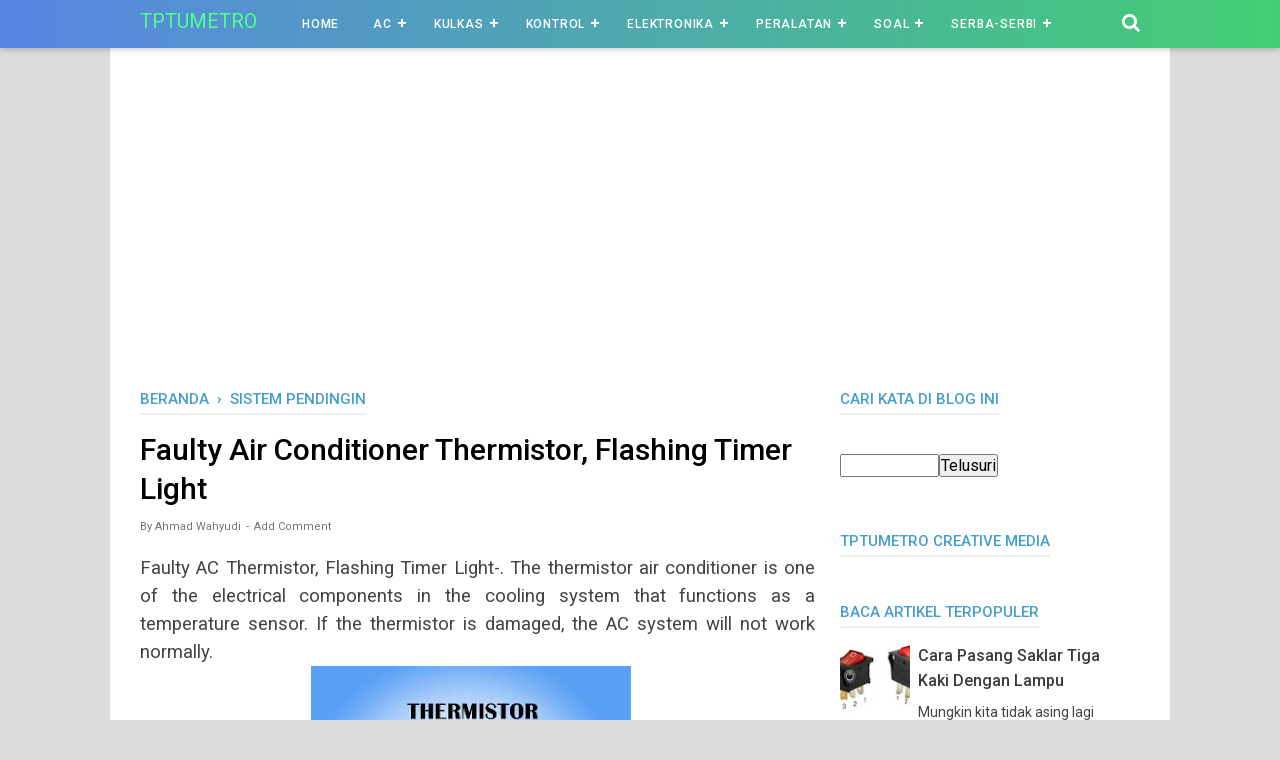

--- FILE ---
content_type: text/html; charset=utf-8
request_url: https://accounts.google.com/o/oauth2/postmessageRelay?parent=https%3A%2F%2Fwww.tptumetro.com&jsh=m%3B%2F_%2Fscs%2Fabc-static%2F_%2Fjs%2Fk%3Dgapi.lb.en.W5qDlPExdtA.O%2Fd%3D1%2Frs%3DAHpOoo8JInlRP_yLzwScb00AozrrUS6gJg%2Fm%3D__features__
body_size: 163
content:
<!DOCTYPE html><html><head><title></title><meta http-equiv="content-type" content="text/html; charset=utf-8"><meta http-equiv="X-UA-Compatible" content="IE=edge"><meta name="viewport" content="width=device-width, initial-scale=1, minimum-scale=1, maximum-scale=1, user-scalable=0"><script src='https://ssl.gstatic.com/accounts/o/2580342461-postmessagerelay.js' nonce="nOAzbVAB1ZGHREVSUtf5jg"></script></head><body><script type="text/javascript" src="https://apis.google.com/js/rpc:shindig_random.js?onload=init" nonce="nOAzbVAB1ZGHREVSUtf5jg"></script></body></html>

--- FILE ---
content_type: text/html; charset=utf-8
request_url: https://www.google.com/recaptcha/api2/aframe
body_size: 268
content:
<!DOCTYPE HTML><html><head><meta http-equiv="content-type" content="text/html; charset=UTF-8"></head><body><script nonce="hzgIWVSmqajZLStyGz62mA">/** Anti-fraud and anti-abuse applications only. See google.com/recaptcha */ try{var clients={'sodar':'https://pagead2.googlesyndication.com/pagead/sodar?'};window.addEventListener("message",function(a){try{if(a.source===window.parent){var b=JSON.parse(a.data);var c=clients[b['id']];if(c){var d=document.createElement('img');d.src=c+b['params']+'&rc='+(localStorage.getItem("rc::a")?sessionStorage.getItem("rc::b"):"");window.document.body.appendChild(d);sessionStorage.setItem("rc::e",parseInt(sessionStorage.getItem("rc::e")||0)+1);localStorage.setItem("rc::h",'1762565834274');}}}catch(b){}});window.parent.postMessage("_grecaptcha_ready", "*");}catch(b){}</script></body></html>

--- FILE ---
content_type: text/javascript; charset=UTF-8
request_url: https://www.tptumetro.com/feeds/posts/summary/-/Sistem%20Pendingin?alt=json-in-script&orderby=updated&amp;max-results=0&callback=randomRelatedIndex
body_size: 12258
content:
// API callback
randomRelatedIndex({"version":"1.0","encoding":"UTF-8","feed":{"xmlns":"http://www.w3.org/2005/Atom","xmlns$openSearch":"http://a9.com/-/spec/opensearchrss/1.0/","xmlns$blogger":"http://schemas.google.com/blogger/2008","xmlns$georss":"http://www.georss.org/georss","xmlns$gd":"http://schemas.google.com/g/2005","xmlns$thr":"http://purl.org/syndication/thread/1.0","id":{"$t":"tag:blogger.com,1999:blog-1642524247025862213"},"updated":{"$t":"2025-10-21T03:51:37.201+07:00"},"category":[{"term":"Peralatan Listrik Rumah Tangga"},{"term":"Sistem Pendingin"},{"term":"Arduino Uno"},{"term":"Sistem AC"},{"term":"Dasar Kontrol"},{"term":"Elektronika Analog"},{"term":"Kerusakan AC"},{"term":"Relay dan Kontaktor"},{"term":"Sistem Kulkas"},{"term":"Komponen Kelistrikan Kulkas"},{"term":"Peralatan Sistem Pendingin"},{"term":"Elektronika Digital"},{"term":"Kerusakan Kulkas"},{"term":"Peralatan Tangan"},{"term":"AC Mobil"},{"term":"PLC"},{"term":"Komponen Kelistrikan AC"},{"term":"Peralatan Sehari-Hari"},{"term":"Pemanas Air"},{"term":"Wirausaha"},{"term":"Industrial AC"},{"term":"Mesin"},{"term":"Soal SKO"},{"term":"Pekerjaan Elektronika"},{"term":"Pendidikan"}],"title":{"type":"text","$t":"TPTUMETRO"},"subtitle":{"type":"html","$t":"Sistem Pendingin, Kerusakan Sistem Pendingin, Arduino, Kulkas, AC, Kontrol, Peralatan Listrik Rumah Tangga,"},"link":[{"rel":"http://schemas.google.com/g/2005#feed","type":"application/atom+xml","href":"https:\/\/www.tptumetro.com\/feeds\/posts\/summary"},{"rel":"self","type":"application/atom+xml","href":"https:\/\/www.blogger.com\/feeds\/1642524247025862213\/posts\/summary\/-\/Sistem+Pendingin?alt=json-in-script\u0026orderby=updated"},{"rel":"alternate","type":"text/html","href":"https:\/\/www.tptumetro.com\/search\/label\/Sistem%20Pendingin"},{"rel":"hub","href":"http://pubsubhubbub.appspot.com/"},{"rel":"next","type":"application/atom+xml","href":"https:\/\/www.blogger.com\/feeds\/1642524247025862213\/posts\/summary\/-\/Sistem+Pendingin\/-\/Sistem+Pendingin?alt=json-in-script\u0026start-index=26\u0026max-results=25\u0026orderby=updated"}],"author":[{"name":{"$t":"Ahmad Wahyudi"},"uri":{"$t":"http:\/\/www.blogger.com\/profile\/00155007149045941053"},"email":{"$t":"noreply@blogger.com"},"gd$image":{"rel":"http://schemas.google.com/g/2005#thumbnail","width":"32","height":"32","src":"\/\/blogger.googleusercontent.com\/img\/b\/R29vZ2xl\/AVvXsEjPaDWRzP-dJeoyWBHzRbsus01pfV0aATU6FZ8EFfO7J_M28i1TBr2hMwvYcOFOU4zBdreQ3pi2ELHL_qbjUojYnP6EY_yqUzjcEp7pVeIVbKgm8Bm2jkVFZWb5FvaF0LrflT9flnOGD9FLTd1qlJBSNuhQ20Lo2EONHl_It_Js5tHE\/s220\/TPTU%20Trans.png"}}],"generator":{"version":"7.00","uri":"http://www.blogger.com","$t":"Blogger"},"openSearch$totalResults":{"$t":"30"},"openSearch$startIndex":{"$t":"1"},"openSearch$itemsPerPage":{"$t":"25"},"entry":[{"id":{"$t":"tag:blogger.com,1999:blog-1642524247025862213.post-1004944854894541371"},"published":{"$t":"2022-01-13T09:29:00.015+07:00"},"updated":{"$t":"2022-01-13T09:29:00.194+07:00"},"category":[{"scheme":"http://www.blogger.com/atom/ns#","term":"Sistem Pendingin"}],"title":{"type":"text","$t":"Fungsi Tombol Remot AC"},"summary":{"type":"text","$t":"Remote control atau bisa disebut\npengendali jarak jauh dengan menggunakan sinar infra merah sebagai media\nkomunikasinya. Kerja remot kontrol infra merah yaitu dengan memancarkan sinar\ninfra merah melalui LED infra merah yang berisi kode. Kode ini akan diterima\noleh perangkat yang dikontrol selanjutnya kode tersebut akan diproses.\n\nPada saat menggunakan remote AC,\nterdapat berapa tombol dan juga "},"link":[{"rel":"replies","type":"application/atom+xml","href":"https:\/\/www.tptumetro.com\/feeds\/1004944854894541371\/comments\/default","title":"Posting Komentar"},{"rel":"replies","type":"text/html","href":"https:\/\/www.tptumetro.com\/2022\/01\/fungsi-tombol-remot-ac.html#comment-form","title":"0 Komentar"},{"rel":"edit","type":"application/atom+xml","href":"https:\/\/www.blogger.com\/feeds\/1642524247025862213\/posts\/default\/1004944854894541371"},{"rel":"self","type":"application/atom+xml","href":"https:\/\/www.blogger.com\/feeds\/1642524247025862213\/posts\/default\/1004944854894541371"},{"rel":"alternate","type":"text/html","href":"https:\/\/www.tptumetro.com\/2022\/01\/fungsi-tombol-remot-ac.html","title":"Fungsi Tombol Remot AC"}],"author":[{"name":{"$t":"Unknown"},"email":{"$t":"noreply@blogger.com"},"gd$image":{"rel":"http://schemas.google.com/g/2005#thumbnail","width":"16","height":"16","src":"https:\/\/img1.blogblog.com\/img\/b16-rounded.gif"}}],"media$thumbnail":{"xmlns$media":"http://search.yahoo.com/mrss/","url":"https:\/\/blogger.googleusercontent.com\/img\/a\/AVvXsEhc5l__V2Rz1WwOqqRADb_89QHN1vcnXHYQXFVH_vdJ6zw_D9Yf1tOktXjX3sW4L6XIO6BENvdDQSOjA2FWgPIjW-GS5mgltR26lYoOQcgDF19HHdFBrQ_dkClrN6opALk982zVUUMj-SnZNKulkHgNQazuDM6Emu5spgCJg8CjXElPMr_QuXJz5nAr=s72-w320-h241-c","height":"72","width":"72"},"thr$total":{"$t":"0"}},{"id":{"$t":"tag:blogger.com,1999:blog-1642524247025862213.post-7616439962867485476"},"published":{"$t":"2022-01-12T08:49:00.001+07:00"},"updated":{"$t":"2022-01-12T09:58:41.906+07:00"},"category":[{"scheme":"http://www.blogger.com/atom/ns#","term":"Sistem Pendingin"}],"title":{"type":"text","$t":"Es Blok Pada Kran Outdoor (Valve Servis) AC Split"},"summary":{"type":"text","$t":"Bunga Es Pada Unit Outdoor AC;\u0026nbsp; Pada saat kita melihat unit outdoor AC split\nkok terlihat bunga es pada salah satu pipanya. Mungkin kejadian ini banyak kita\nlihat pada unit outdoor AC split. Mengapa pipa pipa unit outdoor bisa ada bunga\nesnya? Mari kita bahas.\u0026nbsp;\n\nPada unit outdoor terdapat dua buah pipa\nyang menghubungkan dengan unit indoor. Kedua pipa ini mempunyai diameter yang\nberbeda"},"link":[{"rel":"replies","type":"application/atom+xml","href":"https:\/\/www.tptumetro.com\/feeds\/7616439962867485476\/comments\/default","title":"Posting Komentar"},{"rel":"replies","type":"text/html","href":"https:\/\/www.tptumetro.com\/2022\/01\/es-blok-pada-kran-outdoor-valve-servis.html#comment-form","title":"0 Komentar"},{"rel":"edit","type":"application/atom+xml","href":"https:\/\/www.blogger.com\/feeds\/1642524247025862213\/posts\/default\/7616439962867485476"},{"rel":"self","type":"application/atom+xml","href":"https:\/\/www.blogger.com\/feeds\/1642524247025862213\/posts\/default\/7616439962867485476"},{"rel":"alternate","type":"text/html","href":"https:\/\/www.tptumetro.com\/2022\/01\/es-blok-pada-kran-outdoor-valve-servis.html","title":"Es Blok Pada Kran Outdoor (Valve Servis) AC Split"}],"author":[{"name":{"$t":"Unknown"},"email":{"$t":"noreply@blogger.com"},"gd$image":{"rel":"http://schemas.google.com/g/2005#thumbnail","width":"16","height":"16","src":"https:\/\/img1.blogblog.com\/img\/b16-rounded.gif"}}],"media$thumbnail":{"xmlns$media":"http://search.yahoo.com/mrss/","url":"https:\/\/blogger.googleusercontent.com\/img\/b\/R29vZ2xl\/AVvXsEig2wRiwM9g6OuWsrJEZjWYwjdQzwLV77oDZx-O86me3bujxsf_AeK5acOSIuUz9qeihn5h-0jupdN9oiP9pIwtrzRHPpWBxweW5EMSDakQl62oVbFCeLolQRoWdwbr5HcTXUG394eTsR0\/s72-w320-h249-c\/bunga+es+pada+unit+outdoor+ac+split.jpg","height":"72","width":"72"},"thr$total":{"$t":"0"}},{"id":{"$t":"tag:blogger.com,1999:blog-1642524247025862213.post-5660309604618152023"},"published":{"$t":"2021-12-30T23:00:00.001+07:00"},"updated":{"$t":"2021-12-30T23:00:00.181+07:00"},"category":[{"scheme":"http://www.blogger.com/atom/ns#","term":"Sistem Pendingin"}],"title":{"type":"text","$t":"AC is Not Cold, Compressor is Not Running"},"summary":{"type":"text","$t":"What\nif when you turn on the air conditioner, the air conditioner cannot cool the\nroom. Even though in the indoor unit there is wind, but the wind is not cold.\nOf course this will make us uncomfortable. Here will be discussed about the\nproblems in AC split if there is damage to the overload component.\n\nOverload\nis an AC electrical component that serves to protect the compressor from\noverheating. "},"link":[{"rel":"replies","type":"application/atom+xml","href":"https:\/\/www.tptumetro.com\/feeds\/5660309604618152023\/comments\/default","title":"Posting Komentar"},{"rel":"replies","type":"text/html","href":"https:\/\/www.tptumetro.com\/2021\/12\/ac-is-not-cold-compressor-is-not-running.html#comment-form","title":"0 Komentar"},{"rel":"edit","type":"application/atom+xml","href":"https:\/\/www.blogger.com\/feeds\/1642524247025862213\/posts\/default\/5660309604618152023"},{"rel":"self","type":"application/atom+xml","href":"https:\/\/www.blogger.com\/feeds\/1642524247025862213\/posts\/default\/5660309604618152023"},{"rel":"alternate","type":"text/html","href":"https:\/\/www.tptumetro.com\/2021\/12\/ac-is-not-cold-compressor-is-not-running.html","title":"AC is Not Cold, Compressor is Not Running"}],"author":[{"name":{"$t":"Unknown"},"email":{"$t":"noreply@blogger.com"},"gd$image":{"rel":"http://schemas.google.com/g/2005#thumbnail","width":"16","height":"16","src":"https:\/\/img1.blogblog.com\/img\/b16-rounded.gif"}}],"media$thumbnail":{"xmlns$media":"http://search.yahoo.com/mrss/","url":"https:\/\/blogger.googleusercontent.com\/img\/a\/AVvXsEjrWi5zxKKDhAMGaYgTTy-j1D_-QqfXgQlv337HyjPGO6KytyuE13Q8_0NyL8CnmzgatyqULqu0GZ7l4rsWk1zQgZghrdr5jUtXttzNi0LaZGQOSNADmTIgY-FlYw7RAPcw4vxndWBxtj9r2JSQiwyRzCYXiytTF3tenWaJGxoIzuqmTJy9_O3q2ySu=s72-c","height":"72","width":"72"},"thr$total":{"$t":"0"},"georss$featurename":{"$t":"Indonesia"},"georss$point":{"$t":"-0.789275 113.921327"},"georss$box":{"$t":"-29.099508836178845 78.765077 27.520958836178846 149.07757700000002"}},{"id":{"$t":"tag:blogger.com,1999:blog-1642524247025862213.post-3301509116689706830"},"published":{"$t":"2021-12-13T11:35:00.015+07:00"},"updated":{"$t":"2021-12-30T11:22:39.150+07:00"},"category":[{"scheme":"http://www.blogger.com/atom/ns#","term":"Sistem Pendingin"}],"title":{"type":"text","$t":"Efek Akibat Pipa Kapiler Terlalu Panjang"},"summary":{"type":"text","$t":"Efek Akibat Pipa Kapiler Terlalu Panjang; Pipa kapiler juga disebut : Impedance tube, Restrictor\ntube atau choke tube. Sistem pengontrol laju refrijeran pada sistem refrigerasi\nyang paling sederhana adalah pipa kapiler. Seperti namanya pipa kapiler terdiri\ndari saluran pipa dengan diameter yang sangat kecil. Diameter pipa kapiler umumnya\nantara 0,26 in sampai 0,4 inci tergantung dari besar "},"link":[{"rel":"replies","type":"application/atom+xml","href":"https:\/\/www.tptumetro.com\/feeds\/3301509116689706830\/comments\/default","title":"Posting Komentar"},{"rel":"replies","type":"text/html","href":"https:\/\/www.tptumetro.com\/2021\/12\/efek-akibat-pipa-kapiler-terlalu-panjang.html#comment-form","title":"1 Komentar"},{"rel":"edit","type":"application/atom+xml","href":"https:\/\/www.blogger.com\/feeds\/1642524247025862213\/posts\/default\/3301509116689706830"},{"rel":"self","type":"application/atom+xml","href":"https:\/\/www.blogger.com\/feeds\/1642524247025862213\/posts\/default\/3301509116689706830"},{"rel":"alternate","type":"text/html","href":"https:\/\/www.tptumetro.com\/2021\/12\/efek-akibat-pipa-kapiler-terlalu-panjang.html","title":"Efek Akibat Pipa Kapiler Terlalu Panjang"}],"author":[{"name":{"$t":"Unknown"},"email":{"$t":"noreply@blogger.com"},"gd$image":{"rel":"http://schemas.google.com/g/2005#thumbnail","width":"16","height":"16","src":"https:\/\/img1.blogblog.com\/img\/b16-rounded.gif"}}],"media$thumbnail":{"xmlns$media":"http://search.yahoo.com/mrss/","url":"https:\/\/blogger.googleusercontent.com\/img\/a\/AVvXsEiZDw_M3OAUzKBFwFbpsFSUQsYp-aKJI8YjwsY8_CfjSM_Xcn3eYQOCWEJO_ympv-LxW5FchPHk3SrXha2Gd1oDf1I8nuz0TQUu2v_H1tP6G8f-ACcjNBK4P6tVY5bCbrEZzoeXF_SXQlP4Kp3bUG1E17-oyeXs5Y14Mi6TA6vxPmD3sfaKQuqaO4cY=s72-w308-h215-c","height":"72","width":"72"},"thr$total":{"$t":"1"},"georss$featurename":{"$t":"Indonesia"},"georss$point":{"$t":"-0.789275 113.921327"},"georss$box":{"$t":"-29.099508836178845 78.765077 27.520958836178846 149.07757700000002"}},{"id":{"$t":"tag:blogger.com,1999:blog-1642524247025862213.post-8145624207324337983"},"published":{"$t":"2021-12-21T17:00:00.044+07:00"},"updated":{"$t":"2021-12-21T17:00:00.187+07:00"},"category":[{"scheme":"http://www.blogger.com/atom/ns#","term":"Sistem Pendingin"}],"title":{"type":"text","$t":"Faulty Air Conditioner Thermistor, Flashing Timer Light"},"summary":{"type":"text","$t":"Faulty AC Thermistor, Flashing Timer\nLight-. The thermistor air conditioner is one of the electrical components in\nthe cooling system that functions as a temperature sensor. If the thermistor is\ndamaged, the AC system will not work normally.\n\nIf likened to our bodies, this\nthermistor is the skin that can sense the temperature of the environment. If\nthe ambient temperature is not suitable whether "},"link":[{"rel":"replies","type":"application/atom+xml","href":"https:\/\/www.tptumetro.com\/feeds\/8145624207324337983\/comments\/default","title":"Posting Komentar"},{"rel":"replies","type":"text/html","href":"https:\/\/www.tptumetro.com\/2021\/12\/faulty-air-conditioner-thermistor.html#comment-form","title":"0 Komentar"},{"rel":"edit","type":"application/atom+xml","href":"https:\/\/www.blogger.com\/feeds\/1642524247025862213\/posts\/default\/8145624207324337983"},{"rel":"self","type":"application/atom+xml","href":"https:\/\/www.blogger.com\/feeds\/1642524247025862213\/posts\/default\/8145624207324337983"},{"rel":"alternate","type":"text/html","href":"https:\/\/www.tptumetro.com\/2021\/12\/faulty-air-conditioner-thermistor.html","title":"Faulty Air Conditioner Thermistor, Flashing Timer Light"}],"author":[{"name":{"$t":"Unknown"},"email":{"$t":"noreply@blogger.com"},"gd$image":{"rel":"http://schemas.google.com/g/2005#thumbnail","width":"16","height":"16","src":"https:\/\/img1.blogblog.com\/img\/b16-rounded.gif"}}],"media$thumbnail":{"xmlns$media":"http://search.yahoo.com/mrss/","url":"https:\/\/blogger.googleusercontent.com\/img\/a\/AVvXsEj4JXiOMY9hgW2GkCPgjHnhWK25Wl2XNjrYYW_stx3l9ql-eQuzzuSLaPUgh6lpwZCx8vs5l487Q2oUF_l_Edp58Ep5DcLkLaLiqGTmTwRG9MTgO0bAGzo5aK2boYp8bo86AYHU02ktAwwle4ns4hI8IUe7kEeY9q4lFnjLj1AsRAbon_9Ct0wJ5ECa=s72-w320-h240-c","height":"72","width":"72"},"thr$total":{"$t":"0"},"georss$featurename":{"$t":"Indonesia"},"georss$point":{"$t":"-0.789275 113.921327"},"georss$box":{"$t":"-29.099508836178845 78.765077 27.520958836178846 149.07757700000002"}},{"id":{"$t":"tag:blogger.com,1999:blog-1642524247025862213.post-1625277403926014083"},"published":{"$t":"2021-12-09T12:11:00.024+07:00"},"updated":{"$t":"2021-12-21T11:28:47.450+07:00"},"category":[{"scheme":"http://www.blogger.com/atom/ns#","term":"Sistem Pendingin"}],"title":{"type":"text","$t":"AC Keluar Angin Saja, Tidak Dingin"},"summary":{"type":"text","$t":"AC Keluar Angin Saja, Tidak Dingin;\u0026nbsp;\u0026nbsp;Thermistor air\nconditioner adalah salah satu komponen kelistrikan dalam sistem pendingin yang\nberfungsi sebagai sensor suhu (temperature sensor). Jika terjadi kerusakan pada\nthermistor, maka sistem AC tidak akan bekerja dengan normal.\n\nJika diibaratkan pada tubuh kita, thermistor ini adalah kulit yang dapat\nmerasakan suhu lingkungan. Andaikan suhu "},"link":[{"rel":"replies","type":"application/atom+xml","href":"https:\/\/www.tptumetro.com\/feeds\/1625277403926014083\/comments\/default","title":"Posting Komentar"},{"rel":"replies","type":"text/html","href":"https:\/\/www.tptumetro.com\/2021\/12\/ac-tidak-dingin-lampu-indikator-berkedip.html#comment-form","title":"0 Komentar"},{"rel":"edit","type":"application/atom+xml","href":"https:\/\/www.blogger.com\/feeds\/1642524247025862213\/posts\/default\/1625277403926014083"},{"rel":"self","type":"application/atom+xml","href":"https:\/\/www.blogger.com\/feeds\/1642524247025862213\/posts\/default\/1625277403926014083"},{"rel":"alternate","type":"text/html","href":"https:\/\/www.tptumetro.com\/2021\/12\/ac-tidak-dingin-lampu-indikator-berkedip.html","title":"AC Keluar Angin Saja, Tidak Dingin"}],"author":[{"name":{"$t":"Unknown"},"email":{"$t":"noreply@blogger.com"},"gd$image":{"rel":"http://schemas.google.com/g/2005#thumbnail","width":"16","height":"16","src":"https:\/\/img1.blogblog.com\/img\/b16-rounded.gif"}}],"media$thumbnail":{"xmlns$media":"http://search.yahoo.com/mrss/","url":"https:\/\/blogger.googleusercontent.com\/img\/a\/AVvXsEhntUdh8XPqwIAp6Fzg6_IQspnd1Xo7_qibm9F__6E1dgxj-UmYTu9r8Dj2rJs9amBuf0MIOk7nKhjR9ZTdIoOCcbWn0m-DlLqy3yxJgFXld7Z0p00gkJSA3ac69jVsTjXP15f3EGHErOdPz3eao2Pwp32gK26KKx-BPOFjfTDh1kxc3Ff6vPpDBfWr=s72-w320-h213-c","height":"72","width":"72"},"thr$total":{"$t":"0"},"georss$featurename":{"$t":"Indonesia"},"georss$point":{"$t":"-0.789275 113.921327"},"georss$box":{"$t":"-29.099508836178845 78.765077 27.520958836178846 149.07757700000002"}},{"id":{"$t":"tag:blogger.com,1999:blog-1642524247025862213.post-477565569659674147"},"published":{"$t":"2021-12-20T11:43:00.003+07:00"},"updated":{"$t":"2021-12-20T11:43:49.636+07:00"},"category":[{"scheme":"http://www.blogger.com/atom/ns#","term":"Sistem Pendingin"}],"title":{"type":"text","$t":"Kelebihan Kekurangan Sambungan Pipa Brazing Dan Tanpa Brazing"},"summary":{"type":"text","$t":"Cara menyambung pipa tembaga\nada yang menggunakan brazing dan ada juga yang tidak menggunakan brazing.\nMenyambung pipa tembaga menggunakan brazing merupakan sambungan permanen yang\nsebelumnya salah satu pipa harus di swagging atau dibesarkan diameternya. Sementara\nmenyambungkan pipa tanpa brazing menggunakan flare nut yang sebelumnya pipa\nharus di flaring atau dilebarkan ujungnya.\n\nPenyambungan "},"link":[{"rel":"replies","type":"application/atom+xml","href":"https:\/\/www.tptumetro.com\/feeds\/477565569659674147\/comments\/default","title":"Posting Komentar"},{"rel":"replies","type":"text/html","href":"https:\/\/www.tptumetro.com\/2021\/12\/kelebihan-kekurangan-sambungan-pipa.html#comment-form","title":"0 Komentar"},{"rel":"edit","type":"application/atom+xml","href":"https:\/\/www.blogger.com\/feeds\/1642524247025862213\/posts\/default\/477565569659674147"},{"rel":"self","type":"application/atom+xml","href":"https:\/\/www.blogger.com\/feeds\/1642524247025862213\/posts\/default\/477565569659674147"},{"rel":"alternate","type":"text/html","href":"https:\/\/www.tptumetro.com\/2021\/12\/kelebihan-kekurangan-sambungan-pipa.html","title":"Kelebihan Kekurangan Sambungan Pipa Brazing Dan Tanpa Brazing"}],"author":[{"name":{"$t":"Unknown"},"email":{"$t":"noreply@blogger.com"},"gd$image":{"rel":"http://schemas.google.com/g/2005#thumbnail","width":"16","height":"16","src":"https:\/\/img1.blogblog.com\/img\/b16-rounded.gif"}}],"media$thumbnail":{"xmlns$media":"http://search.yahoo.com/mrss/","url":"https:\/\/blogger.googleusercontent.com\/img\/a\/AVvXsEhPuTOkpN0LMjC_EDaZhCz70OC24AeZ1HeWJuzAfyZ6iYKD0xydKDGV6dKzoSkm1Qe6rDiJi1S907PPMZaT-IJBfTpmBj7yrBE541I7-3BuTkeylOmU0LKdhnwluBupjQ46tt2xD3L7HY0TAgmEANTEO8ZkLd4OJN5EhJ3YGkALSGvNYKZ5DzNQjkUf=s72-w315-h225-c","height":"72","width":"72"},"thr$total":{"$t":"0"},"georss$featurename":{"$t":"Indonesia"},"georss$point":{"$t":"-0.789275 113.921327"},"georss$box":{"$t":"-29.099508836178845 78.765077 27.520958836178846 149.07757700000002"}},{"id":{"$t":"tag:blogger.com,1999:blog-1642524247025862213.post-4041794448048760910"},"published":{"$t":"2021-12-17T17:30:00.003+07:00"},"updated":{"$t":"2021-12-17T17:30:00.188+07:00"},"category":[{"scheme":"http://www.blogger.com/atom/ns#","term":"Sistem Pendingin"}],"title":{"type":"text","$t":"Signs and Characteristics of Damaged Capacitors"},"summary":{"type":"text","$t":"Signs and Characteristics of Damaged\nCapacitors; The capacitor (capacitor) is one of the\nelectrical components in the home AC unit \/ AC Split which functions to help\nthe electric motor rotate. The capacitor located in the indoor unit is the\nblower capacitor found on the PCB or AC module. This time we will discuss the\ncharacteristics of capacitor damage in the split ac outdoor unit.\n\nIn the "},"link":[{"rel":"replies","type":"application/atom+xml","href":"https:\/\/www.tptumetro.com\/feeds\/4041794448048760910\/comments\/default","title":"Posting Komentar"},{"rel":"replies","type":"text/html","href":"https:\/\/www.tptumetro.com\/2021\/12\/signs-and-characteristics-of-damaged.html#comment-form","title":"0 Komentar"},{"rel":"edit","type":"application/atom+xml","href":"https:\/\/www.blogger.com\/feeds\/1642524247025862213\/posts\/default\/4041794448048760910"},{"rel":"self","type":"application/atom+xml","href":"https:\/\/www.blogger.com\/feeds\/1642524247025862213\/posts\/default\/4041794448048760910"},{"rel":"alternate","type":"text/html","href":"https:\/\/www.tptumetro.com\/2021\/12\/signs-and-characteristics-of-damaged.html","title":"Signs and Characteristics of Damaged Capacitors"}],"author":[{"name":{"$t":"Unknown"},"email":{"$t":"noreply@blogger.com"},"gd$image":{"rel":"http://schemas.google.com/g/2005#thumbnail","width":"16","height":"16","src":"https:\/\/img1.blogblog.com\/img\/b16-rounded.gif"}}],"media$thumbnail":{"xmlns$media":"http://search.yahoo.com/mrss/","url":"https:\/\/blogger.googleusercontent.com\/img\/a\/AVvXsEjcws05BEVDZ6kxrFj0kUTmPigo_V6BhjcitDuYJzxfvjmVrm3roCSN2pmh1EOSjGBDP5bVGP5NKq_3k6fXMs68_Beor9_sB6XZClNspEitxFOu7iLwtVY27RQenpfmtFa1QHHnGZrLs1pnvu6e5Lwe1ayJ22oxqdLjuDnLKsunZgvQRmU9X3UD31Ab=s72-w397-h259-c","height":"72","width":"72"},"thr$total":{"$t":"0"},"georss$featurename":{"$t":"Indonesia"},"georss$point":{"$t":"-0.789275 113.921327"},"georss$box":{"$t":"-29.099508836178845 78.765077 27.520958836178846 149.07757700000002"}},{"id":{"$t":"tag:blogger.com,1999:blog-1642524247025862213.post-7710015029011739516"},"published":{"$t":"2021-12-16T17:00:00.008+07:00"},"updated":{"$t":"2021-12-16T17:00:00.195+07:00"},"category":[{"scheme":"http://www.blogger.com/atom/ns#","term":"Sistem Pendingin"}],"title":{"type":"text","$t":"Penyebab Bunga Es (Es Blok) Kulkas"},"summary":{"type":"text","$t":"Penyebab Bunga Es (Es Blok) Kulkas;\u0026nbsp;\u0026nbsp; Sewaktu kita kulkas kok banyak tumpukan bunga\nes di bagian freezer. Ini biasanya terjadi pada kulkas satu pintu atau kulkas\nfreezer. Mengapa kulkas dua pintu tidak terdapat tumpukan bunga es di bagian\nfreezer sedangkan kalau pada kulkas satu pintu sudah menjadi pandangan\nsehari-hari.\n\nPada kulkas dua pintu tidak akan terjadi\ntumpukan bunga es karena"},"link":[{"rel":"replies","type":"application/atom+xml","href":"https:\/\/www.tptumetro.com\/feeds\/7710015029011739516\/comments\/default","title":"Posting Komentar"},{"rel":"replies","type":"text/html","href":"https:\/\/www.tptumetro.com\/2021\/12\/penyebab-bunga-es-es-blok-kulkas.html#comment-form","title":"0 Komentar"},{"rel":"edit","type":"application/atom+xml","href":"https:\/\/www.blogger.com\/feeds\/1642524247025862213\/posts\/default\/7710015029011739516"},{"rel":"self","type":"application/atom+xml","href":"https:\/\/www.blogger.com\/feeds\/1642524247025862213\/posts\/default\/7710015029011739516"},{"rel":"alternate","type":"text/html","href":"https:\/\/www.tptumetro.com\/2021\/12\/penyebab-bunga-es-es-blok-kulkas.html","title":"Penyebab Bunga Es (Es Blok) Kulkas"}],"author":[{"name":{"$t":"Unknown"},"email":{"$t":"noreply@blogger.com"},"gd$image":{"rel":"http://schemas.google.com/g/2005#thumbnail","width":"16","height":"16","src":"https:\/\/img1.blogblog.com\/img\/b16-rounded.gif"}}],"media$thumbnail":{"xmlns$media":"http://search.yahoo.com/mrss/","url":"https:\/\/blogger.googleusercontent.com\/img\/a\/AVvXsEinf17SaEMJHqAGQaq_NEEL4L7Iw1q8T7D4BGZFup2FtGg2OtL6tF534xhokQOtDqHVZ2Qk8aynhC190wbHDwAnCX7HoAaxYoTN-VBCd-ODkeivRuJZtheVqGa44BiVEpDr3XbWjhoDdQwMkt6U0tCb9DQdkLQoD7a-HP4VGv5UIBJh1E8m3TlyzR8q=s72-w320-h150-c","height":"72","width":"72"},"thr$total":{"$t":"0"},"georss$featurename":{"$t":"Indonesia"},"georss$point":{"$t":"-0.789275 113.921327"},"georss$box":{"$t":"-29.099508836178845 78.765077 27.520958836178846 149.07757700000002"}},{"id":{"$t":"tag:blogger.com,1999:blog-1642524247025862213.post-2648732155462747467"},"published":{"$t":"2021-12-16T10:24:00.031+07:00"},"updated":{"$t":"2021-12-16T10:24:00.178+07:00"},"category":[{"scheme":"http://www.blogger.com/atom/ns#","term":"Sistem Pendingin"}],"title":{"type":"text","$t":"How to Use Tube Cutter"},"summary":{"type":"text","$t":"How to Use Tube Cutter;\nTube Cutter is one of the equipment that must exist in the cooling system\npiping work. As the name implies, tube cutters are used to cut pipes,\nespecially copper pipes commonly used in cooling systems. There are various\nshapes and sizes of tube cutters. Here are some forms of tube cutter.\n\nThe pipe cutter has a round,\nsharp blade. The blade can rotate on its axis. On the "},"link":[{"rel":"replies","type":"application/atom+xml","href":"https:\/\/www.tptumetro.com\/feeds\/2648732155462747467\/comments\/default","title":"Posting Komentar"},{"rel":"replies","type":"text/html","href":"https:\/\/www.tptumetro.com\/2021\/12\/how-to-use-tube-cutter.html#comment-form","title":"0 Komentar"},{"rel":"edit","type":"application/atom+xml","href":"https:\/\/www.blogger.com\/feeds\/1642524247025862213\/posts\/default\/2648732155462747467"},{"rel":"self","type":"application/atom+xml","href":"https:\/\/www.blogger.com\/feeds\/1642524247025862213\/posts\/default\/2648732155462747467"},{"rel":"alternate","type":"text/html","href":"https:\/\/www.tptumetro.com\/2021\/12\/how-to-use-tube-cutter.html","title":"How to Use Tube Cutter"}],"author":[{"name":{"$t":"Unknown"},"email":{"$t":"noreply@blogger.com"},"gd$image":{"rel":"http://schemas.google.com/g/2005#thumbnail","width":"16","height":"16","src":"https:\/\/img1.blogblog.com\/img\/b16-rounded.gif"}}],"media$thumbnail":{"xmlns$media":"http://search.yahoo.com/mrss/","url":"https:\/\/blogger.googleusercontent.com\/img\/a\/AVvXsEjmuU3wcW04ARi7SgfuW2hexz5Nmfh1PGxKUv3Ws1sn7OplS_z_vgY268F5HKiFPKFm75Tv0ZFKOop5Y4wm6pBiGWN5uEHaNCRaR3hjaWc6bg87HWf3p5ib0OvPf91LrehBBYIUrZPn5e0cQe30r36RzqAcqqrpSboQPQmi789xmpVpOu7lUc5aKLTk=s72-c","height":"72","width":"72"},"thr$total":{"$t":"0"},"georss$featurename":{"$t":"Indonesia"},"georss$point":{"$t":"-0.789275 113.921327"},"georss$box":{"$t":"-29.099508836178845 78.765077 27.520958836178846 149.07757700000002"}},{"id":{"$t":"tag:blogger.com,1999:blog-1642524247025862213.post-5828701121423096781"},"published":{"$t":"2021-12-15T10:09:00.035+07:00"},"updated":{"$t":"2021-12-15T10:09:00.173+07:00"},"category":[{"scheme":"http://www.blogger.com/atom/ns#","term":"Sistem Pendingin"}],"title":{"type":"text","$t":"Bagian dan Cara Menggunakan Tube Cutter"},"summary":{"type":"text","$t":"Bagian dan Cara Menggunakan Tube Cutter; Tube Cutter merupakan salah satu peralatan yang harus\nada pada pekerjaan pemipaan sistem pendingin. Sesuai namanya, tube cutter\nberfungsi untuk memotong pipa, khususnya pipa tembaga yang biasa digunakan pada\nsistem pendingin. Bentuk dan ukuran tube cutter bermacam-macam. Berikut beberapa\nbentuk dari tube cutter.\n\nPemotong pipa mempunyai sebuah pisau\nyang "},"link":[{"rel":"replies","type":"application/atom+xml","href":"https:\/\/www.tptumetro.com\/feeds\/5828701121423096781\/comments\/default","title":"Posting Komentar"},{"rel":"replies","type":"text/html","href":"https:\/\/www.tptumetro.com\/2021\/12\/bagian-dan-cara-menggunakan-tube-cutter.html#comment-form","title":"0 Komentar"},{"rel":"edit","type":"application/atom+xml","href":"https:\/\/www.blogger.com\/feeds\/1642524247025862213\/posts\/default\/5828701121423096781"},{"rel":"self","type":"application/atom+xml","href":"https:\/\/www.blogger.com\/feeds\/1642524247025862213\/posts\/default\/5828701121423096781"},{"rel":"alternate","type":"text/html","href":"https:\/\/www.tptumetro.com\/2021\/12\/bagian-dan-cara-menggunakan-tube-cutter.html","title":"Bagian dan Cara Menggunakan Tube Cutter"}],"author":[{"name":{"$t":"Unknown"},"email":{"$t":"noreply@blogger.com"},"gd$image":{"rel":"http://schemas.google.com/g/2005#thumbnail","width":"16","height":"16","src":"https:\/\/img1.blogblog.com\/img\/b16-rounded.gif"}}],"media$thumbnail":{"xmlns$media":"http://search.yahoo.com/mrss/","url":"https:\/\/blogger.googleusercontent.com\/img\/a\/AVvXsEjEbIaygWLlaKFyoti8IX4h4AN0u-oOtk-If0YFz9dZG9ewkWDd4Bt1vNtbsSO6VJKH-AAB-u_9qlRnnzk0EwbVk44OALhmjbZ56PL_CyqDrIImsCteJ9ISicUAu8W9GzuQ7pbF7kbAjfABPVrKrl1IACzeC7hIaN_prakWz-01tOvj19EnG6xgCdY3=s72-w364-h172-c","height":"72","width":"72"},"thr$total":{"$t":"0"},"georss$featurename":{"$t":"Indonesia"},"georss$point":{"$t":"-0.789275 113.921327"},"georss$box":{"$t":"-29.099508836178845 78.765077 27.520958836178846 149.07757700000002"}},{"id":{"$t":"tag:blogger.com,1999:blog-1642524247025862213.post-6512680549424431548"},"published":{"$t":"2021-12-15T06:00:00.003+07:00"},"updated":{"$t":"2021-12-15T06:00:00.179+07:00"},"category":[{"scheme":"http://www.blogger.com/atom/ns#","term":"Sistem Pendingin"}],"title":{"type":"text","$t":"Function and How to Use Clamp Meter"},"summary":{"type":"text","$t":"Function and How to Use Clamp Meter; Clamp\nMeter are also called Clamp testers, Hook-on\nampmeters, Clamp-on amperes-volt-ohmmeters, Snap-on volt-amperes-ohmmeters.\n\nTo\ncheck the electrical parts of the AC unit or refrigerator, we must use an clamp\nmeter that has a volt and an ohmmeter. Every time we want to check the\nrefrigerator for damage, out of 10 checks, 9 times it is a malfunction of the\n"},"link":[{"rel":"replies","type":"application/atom+xml","href":"https:\/\/www.tptumetro.com\/feeds\/6512680549424431548\/comments\/default","title":"Posting Komentar"},{"rel":"replies","type":"text/html","href":"https:\/\/www.tptumetro.com\/2021\/12\/function-and-how-to-use-clamp-meter.html#comment-form","title":"0 Komentar"},{"rel":"edit","type":"application/atom+xml","href":"https:\/\/www.blogger.com\/feeds\/1642524247025862213\/posts\/default\/6512680549424431548"},{"rel":"self","type":"application/atom+xml","href":"https:\/\/www.blogger.com\/feeds\/1642524247025862213\/posts\/default\/6512680549424431548"},{"rel":"alternate","type":"text/html","href":"https:\/\/www.tptumetro.com\/2021\/12\/function-and-how-to-use-clamp-meter.html","title":"Function and How to Use Clamp Meter"}],"author":[{"name":{"$t":"Unknown"},"email":{"$t":"noreply@blogger.com"},"gd$image":{"rel":"http://schemas.google.com/g/2005#thumbnail","width":"16","height":"16","src":"https:\/\/img1.blogblog.com\/img\/b16-rounded.gif"}}],"media$thumbnail":{"xmlns$media":"http://search.yahoo.com/mrss/","url":"https:\/\/blogger.googleusercontent.com\/img\/a\/AVvXsEjhYkPV_bTtoRAEoIZnGIdGNhK0mUUcUpxjTrtXIK9Y-yWaRptEquaAWT45dBLXqS5B7KXUEq8_oGQIEkWO-gQWoMwBIN1KTcoJy8r7knP3IMmPlcl5xZ2eyViaLDQFxoXGsjFmAS5IXfC-rpEP1J4sZY0erRmOe9OJ48lMC8fy9hSboZwu6iZnPNOW=s72-c","height":"72","width":"72"},"thr$total":{"$t":"0"},"georss$featurename":{"$t":"Indonesia"},"georss$point":{"$t":"-0.789275 113.921327"},"georss$box":{"$t":"-29.099508836178845 78.765077 27.520958836178846 149.07757700000002"}},{"id":{"$t":"tag:blogger.com,1999:blog-1642524247025862213.post-3676866231565897378"},"published":{"$t":"2021-12-14T17:30:00.000+07:00"},"updated":{"$t":"2021-12-14T17:30:00.161+07:00"},"category":[{"scheme":"http://www.blogger.com/atom/ns#","term":"Sistem Pendingin"}],"title":{"type":"text","$t":"Fan Motors for Refrigerations and Air Conditioner"},"summary":{"type":"text","$t":"Fan Motors for\nRefrigerations and Air Conditioner;\u0026nbsp; The fan motor consists of an\nelectric motor with one end of the shaft protruding outward. On the shaft can\nbe added fan blades. The point is to create air circulation in the refrigerator\nor to push air through the condenser.\n\nThere are two types of fan\nmotors for refrigerators, namely the fan motor for the evaporator and the fan\nmotor for "},"link":[{"rel":"replies","type":"application/atom+xml","href":"https:\/\/www.tptumetro.com\/feeds\/3676866231565897378\/comments\/default","title":"Posting Komentar"},{"rel":"replies","type":"text/html","href":"https:\/\/www.tptumetro.com\/2021\/12\/fan-motors-for-refrigerations-and-air.html#comment-form","title":"0 Komentar"},{"rel":"edit","type":"application/atom+xml","href":"https:\/\/www.blogger.com\/feeds\/1642524247025862213\/posts\/default\/3676866231565897378"},{"rel":"self","type":"application/atom+xml","href":"https:\/\/www.blogger.com\/feeds\/1642524247025862213\/posts\/default\/3676866231565897378"},{"rel":"alternate","type":"text/html","href":"https:\/\/www.tptumetro.com\/2021\/12\/fan-motors-for-refrigerations-and-air.html","title":"Fan Motors for Refrigerations and Air Conditioner"}],"author":[{"name":{"$t":"Unknown"},"email":{"$t":"noreply@blogger.com"},"gd$image":{"rel":"http://schemas.google.com/g/2005#thumbnail","width":"16","height":"16","src":"https:\/\/img1.blogblog.com\/img\/b16-rounded.gif"}}],"media$thumbnail":{"xmlns$media":"http://search.yahoo.com/mrss/","url":"https:\/\/blogger.googleusercontent.com\/img\/a\/AVvXsEhEVJx28J3S7_JRKJ2JQ1pYisdiu6OMctITYbvcmyBhGodn2OiMYKaT2KGCNEzBKpkDiXtLg8_mNccfRHKC8UJ8pVKrRTPs7FZpvNu16RmXbrUMs-YMYB4f_IW-JT5EAwcBqJg7-zsyGNWcsrWv4QI8vW5ABdmr3pdIefwXKvj1uOPXMfSaLTutnksG=s72-w320-h320-c","height":"72","width":"72"},"thr$total":{"$t":"0"},"georss$featurename":{"$t":"Indonesia"},"georss$point":{"$t":"-0.789275 113.921327"},"georss$box":{"$t":"-29.099508836178845 78.765077 27.520958836178846 149.07757700000002"}},{"id":{"$t":"tag:blogger.com,1999:blog-1642524247025862213.post-331907096773630366"},"published":{"$t":"2021-12-11T19:18:00.006+07:00"},"updated":{"$t":"2021-12-11T19:18:00.180+07:00"},"category":[{"scheme":"http://www.blogger.com/atom/ns#","term":"Sistem Pendingin"}],"title":{"type":"text","$t":"Cooling System"},"summary":{"type":"text","$t":"Cooling\nSystem; All refrigeration systems, both refrigerators\n(refrigerators) and air conditioners (air conditioners) have four main\ncomponents, namely compressors, condensers, expansion devices, and evaporators.\nThe absence of one of these components, then the cooling system will not be\nable to work to cool the air.\n\nIn addition to the basic\ncomponents, there are additional components of the "},"link":[{"rel":"replies","type":"application/atom+xml","href":"https:\/\/www.tptumetro.com\/feeds\/331907096773630366\/comments\/default","title":"Posting Komentar"},{"rel":"replies","type":"text/html","href":"https:\/\/www.tptumetro.com\/2021\/12\/cooling-system.html#comment-form","title":"0 Komentar"},{"rel":"edit","type":"application/atom+xml","href":"https:\/\/www.blogger.com\/feeds\/1642524247025862213\/posts\/default\/331907096773630366"},{"rel":"self","type":"application/atom+xml","href":"https:\/\/www.blogger.com\/feeds\/1642524247025862213\/posts\/default\/331907096773630366"},{"rel":"alternate","type":"text/html","href":"https:\/\/www.tptumetro.com\/2021\/12\/cooling-system.html","title":"Cooling System"}],"author":[{"name":{"$t":"Unknown"},"email":{"$t":"noreply@blogger.com"},"gd$image":{"rel":"http://schemas.google.com/g/2005#thumbnail","width":"16","height":"16","src":"https:\/\/img1.blogblog.com\/img\/b16-rounded.gif"}}],"media$thumbnail":{"xmlns$media":"http://search.yahoo.com/mrss/","url":"https:\/\/blogger.googleusercontent.com\/img\/a\/AVvXsEgDKjjxMGjRoum8KITisAJ6C-5aPo88VNzRcBh8TuVo610KXw53x1UOlp9TywWbQLGxPIerhTcQWLcOkwD1z4SGvD014bV8TJBDdyknWTM7Ci5RZCGIf2B39WHlNDWurqZWWn8Z4LqxRdAkqPYIPcOSuMenJVjchW97ktGUYQ192yseDs0mRbvOqxKd=s72-w439-h277-c","height":"72","width":"72"},"thr$total":{"$t":"0"},"georss$featurename":{"$t":"Indonesia"},"georss$point":{"$t":"-0.789275 113.921327"},"georss$box":{"$t":"-29.099508836178845 78.765077 27.520958836178846 149.07757700000002"}},{"id":{"$t":"tag:blogger.com,1999:blog-1642524247025862213.post-8509465008499577443"},"published":{"$t":"2021-12-10T12:32:00.052+07:00"},"updated":{"$t":"2021-12-10T12:32:00.187+07:00"},"category":[{"scheme":"http://www.blogger.com/atom/ns#","term":"Sistem Pendingin"}],"title":{"type":"text","$t":"AC Tidak Dingin, Kompresor Tidak Hidup, Cara Cek Overload"},"summary":{"type":"text","$t":"Bagaimana jika pada saat\nmenghidupkan AC kemudian AC tidak dapat mendinginkan ruangan. Padahal pada unit\nindoor keluar angin, tetapi anginnya tidak dingin. Tentu ini akan membuat kita\ntidak nyaman. Disini akan dibahas tentang permasalahan pada AC split jika\nterjadi kerusakan pada komponen overload.Overload merupakan\nsebuah komponen kelistrikan AC yang berfungsi untuk melindungi kompresor dari\n"},"link":[{"rel":"replies","type":"application/atom+xml","href":"https:\/\/www.tptumetro.com\/feeds\/8509465008499577443\/comments\/default","title":"Posting Komentar"},{"rel":"replies","type":"text/html","href":"https:\/\/www.tptumetro.com\/2021\/12\/ac-tidak-dingin-kompresor-tidak-hidup.html#comment-form","title":"0 Komentar"},{"rel":"edit","type":"application/atom+xml","href":"https:\/\/www.blogger.com\/feeds\/1642524247025862213\/posts\/default\/8509465008499577443"},{"rel":"self","type":"application/atom+xml","href":"https:\/\/www.blogger.com\/feeds\/1642524247025862213\/posts\/default\/8509465008499577443"},{"rel":"alternate","type":"text/html","href":"https:\/\/www.tptumetro.com\/2021\/12\/ac-tidak-dingin-kompresor-tidak-hidup.html","title":"AC Tidak Dingin, Kompresor Tidak Hidup, Cara Cek Overload"}],"author":[{"name":{"$t":"Unknown"},"email":{"$t":"noreply@blogger.com"},"gd$image":{"rel":"http://schemas.google.com/g/2005#thumbnail","width":"16","height":"16","src":"https:\/\/img1.blogblog.com\/img\/b16-rounded.gif"}}],"media$thumbnail":{"xmlns$media":"http://search.yahoo.com/mrss/","url":"https:\/\/blogger.googleusercontent.com\/img\/a\/AVvXsEjTjDMCubXfdGvomOyPKWvBpETXN5qwbbBU2O304nrzn7X-lVbhPg94dQh3qLRO2GSQ-vQrbYYaukNIXvAcP68xy7pVBTSN8lmpSqDbY6o5ukIfAxJv00-YT8r9oe0csu1p8y52N0a5bFEZtOp8YHgnIZtx0523aB9VCQyxDUR-F0EdDoEoY-z0cr1I=s72-w320-h211-c","height":"72","width":"72"},"thr$total":{"$t":"0"},"georss$featurename":{"$t":"Indonesia"},"georss$point":{"$t":"-0.789275 113.921327"},"georss$box":{"$t":"-29.099508836178845 78.765077 27.520958836178846 149.07757700000002"}},{"id":{"$t":"tag:blogger.com,1999:blog-1642524247025862213.post-6035792925945599185"},"published":{"$t":"2021-12-09T18:19:00.000+07:00"},"updated":{"$t":"2021-12-09T18:19:41.766+07:00"},"category":[{"scheme":"http://www.blogger.com/atom/ns#","term":"Sistem Pendingin"}],"title":{"type":"text","$t":"Capillary Pipe Effects Too Long"},"summary":{"type":"text","$t":"Capillary Pipe Effects Too Long; Capillary tube is also\ncalled: Impedance tube, Restrictor tube or choke tube. The refrigerant rate\ncontrol system in the simplest refrigeration system is a capillary tube. As the\nname suggests, the capillary tube consists of a pipe with a very small diameter.\nThe diameter of the capillary tube is generally between 0.26 in to 0.4 inch\ndepending on the size of the "},"link":[{"rel":"replies","type":"application/atom+xml","href":"https:\/\/www.tptumetro.com\/feeds\/6035792925945599185\/comments\/default","title":"Posting Komentar"},{"rel":"replies","type":"text/html","href":"https:\/\/www.tptumetro.com\/2021\/12\/capillary-pipe-effects-too-long.html#comment-form","title":"0 Komentar"},{"rel":"edit","type":"application/atom+xml","href":"https:\/\/www.blogger.com\/feeds\/1642524247025862213\/posts\/default\/6035792925945599185"},{"rel":"self","type":"application/atom+xml","href":"https:\/\/www.blogger.com\/feeds\/1642524247025862213\/posts\/default\/6035792925945599185"},{"rel":"alternate","type":"text/html","href":"https:\/\/www.tptumetro.com\/2021\/12\/capillary-pipe-effects-too-long.html","title":"Capillary Pipe Effects Too Long"}],"author":[{"name":{"$t":"Unknown"},"email":{"$t":"noreply@blogger.com"},"gd$image":{"rel":"http://schemas.google.com/g/2005#thumbnail","width":"16","height":"16","src":"https:\/\/img1.blogblog.com\/img\/b16-rounded.gif"}}],"media$thumbnail":{"xmlns$media":"http://search.yahoo.com/mrss/","url":"https:\/\/blogger.googleusercontent.com\/img\/a\/AVvXsEj5DQBIe-9r7zeHKH_BDNVWNI37bJc76bVu4PtzDXOy7qB72evzrMZx6o0lifcHYDt0de0hB6Sfcgw_92zxNozMff4RaUc69FegSb0KIs9E49mS19ZbZX29BYRMNIb2LWQ1dCHRQDIAXOhs8OEvaTEpjqK1i_Dt9mwP22T_MyoQ9-Q6UJiiWpDJfv-8=s72-c","height":"72","width":"72"},"thr$total":{"$t":"0"},"georss$featurename":{"$t":"Indonesia"},"georss$point":{"$t":"-0.789275 113.921327"},"georss$box":{"$t":"-29.099508836178845 78.765077 27.520958836178846 149.07757700000002"}},{"id":{"$t":"tag:blogger.com,1999:blog-1642524247025862213.post-1292349525141725215"},"published":{"$t":"2021-12-06T10:52:00.001+07:00"},"updated":{"$t":"2021-12-06T15:33:50.567+07:00"},"category":[{"scheme":"http://www.blogger.com/atom/ns#","term":"Sistem Pendingin"}],"title":{"type":"text","$t":"Cara Menghitung Panjang Pipa Tembaga Proses Bending"},"summary":{"type":"text","$t":"Bidang Teknik Pendingin dan\nTata Udara merupakan suatu bidang pekerjaan yang tidak akan terlepas dari\npenanganan pipa. Pipa yang digunakan dalam sistem pendingin yang paling umum\nadalah pipa tembaga. Penggunaan pipa tembaga dalam instalasi pemipaan refrigerant\nsangat tepat digunakan karena pipa tembaga mempunyai beberapa kelebihan, salah\nsatunya karena pipa tembaga bersifat fleksibel. Dengan "},"link":[{"rel":"replies","type":"application/atom+xml","href":"https:\/\/www.tptumetro.com\/feeds\/1292349525141725215\/comments\/default","title":"Posting Komentar"},{"rel":"replies","type":"text/html","href":"https:\/\/www.tptumetro.com\/2021\/12\/cara-menghitung-panjang-pipa-tembaga.html#comment-form","title":"2 Komentar"},{"rel":"edit","type":"application/atom+xml","href":"https:\/\/www.blogger.com\/feeds\/1642524247025862213\/posts\/default\/1292349525141725215"},{"rel":"self","type":"application/atom+xml","href":"https:\/\/www.blogger.com\/feeds\/1642524247025862213\/posts\/default\/1292349525141725215"},{"rel":"alternate","type":"text/html","href":"https:\/\/www.tptumetro.com\/2021\/12\/cara-menghitung-panjang-pipa-tembaga.html","title":"Cara Menghitung Panjang Pipa Tembaga Proses Bending"}],"author":[{"name":{"$t":"Unknown"},"email":{"$t":"noreply@blogger.com"},"gd$image":{"rel":"http://schemas.google.com/g/2005#thumbnail","width":"16","height":"16","src":"https:\/\/img1.blogblog.com\/img\/b16-rounded.gif"}}],"media$thumbnail":{"xmlns$media":"http://search.yahoo.com/mrss/","url":"https:\/\/blogger.googleusercontent.com\/img\/a\/AVvXsEjDVWtbWysG5beQEZTrwSsma80mEn28LuCevgg5ZouAJq_3w1tsO2nvy6j4Fl9cYLuyywrgzcANZtZH98qYnUpYBhKwb9tLcYvOhfszXEVm4POPLlNb5RuxtcoB1jdWC8dv-Kno1SDjVDNB-m7lNvidiQGLuIMStgDIawbE416yR1kCrFAtLsuZw_Xh=s72-w320-h194-c","height":"72","width":"72"},"thr$total":{"$t":"2"},"georss$featurename":{"$t":"Indonesia"},"georss$point":{"$t":"-0.789275 113.921327"},"georss$box":{"$t":"-29.099508836178845 78.765077 27.520958836178846 149.07757700000002"}},{"id":{"$t":"tag:blogger.com,1999:blog-1642524247025862213.post-5349758678410385967"},"published":{"$t":"2021-12-04T14:43:00.000+07:00"},"updated":{"$t":"2021-12-04T14:43:47.492+07:00"},"category":[{"scheme":"http://www.blogger.com/atom/ns#","term":"Sistem Pendingin"}],"title":{"type":"text","$t":"Kekurangan Kelebihan Jenis Fungsi Pipa Tembaga"},"summary":{"type":"text","$t":"Bidang Teknik Pendingin dan\nTata Udara merupakan suatu bidang pekerjaan yang tidak akan terlepas dari\npenanganan pipa. Pipa yang digunakan dalam sistem pendingin yang paling umum\nadalah pipa tembaga. Penggunaan pipa tembaga dalam instalasi pemipaan refrigerant\nsangat tepat digunakan karena pipa tembaga mempunyai beberapa kelebihan.\n\nFungsi Pipa Tembaga\n\nPenggunaan pipa tembaga\nsangat luas untuk "},"link":[{"rel":"replies","type":"application/atom+xml","href":"https:\/\/www.tptumetro.com\/feeds\/5349758678410385967\/comments\/default","title":"Posting Komentar"},{"rel":"replies","type":"text/html","href":"https:\/\/www.tptumetro.com\/2021\/12\/kekurangan-kelebihan-jenis-fungsi-pipa.html#comment-form","title":"0 Komentar"},{"rel":"edit","type":"application/atom+xml","href":"https:\/\/www.blogger.com\/feeds\/1642524247025862213\/posts\/default\/5349758678410385967"},{"rel":"self","type":"application/atom+xml","href":"https:\/\/www.blogger.com\/feeds\/1642524247025862213\/posts\/default\/5349758678410385967"},{"rel":"alternate","type":"text/html","href":"https:\/\/www.tptumetro.com\/2021\/12\/kekurangan-kelebihan-jenis-fungsi-pipa.html","title":"Kekurangan Kelebihan Jenis Fungsi Pipa Tembaga"}],"author":[{"name":{"$t":"Unknown"},"email":{"$t":"noreply@blogger.com"},"gd$image":{"rel":"http://schemas.google.com/g/2005#thumbnail","width":"16","height":"16","src":"https:\/\/img1.blogblog.com\/img\/b16-rounded.gif"}}],"media$thumbnail":{"xmlns$media":"http://search.yahoo.com/mrss/","url":"https:\/\/blogger.googleusercontent.com\/img\/a\/AVvXsEgCID-6uuyy1bG5edurZDi-Cr34MOfmWDRS_VYlZqVNYnUt183vgmSvs4dv0CpQ0ApJK9NuBwljRWUsH3oG1Ye2dwbSxpWMJpNKB8W08PkuSsmyiGLiv01vOjQUXtEMDJWi8CgisKAPWHpaGURrdiZOa2cimIsTVyzL3wkgfifX4JFC6eFVMxC1CtWP=s72-w397-h186-c","height":"72","width":"72"},"thr$total":{"$t":"0"},"georss$featurename":{"$t":"Indonesia"},"georss$point":{"$t":"-0.789275 113.921327"},"georss$box":{"$t":"-29.099508836178845 78.765077 27.520958836178846 149.07757700000002"}},{"id":{"$t":"tag:blogger.com,1999:blog-1642524247025862213.post-8519042553445884787"},"published":{"$t":"2021-11-15T11:56:00.010+07:00"},"updated":{"$t":"2021-11-15T11:56:00.172+07:00"},"category":[{"scheme":"http://www.blogger.com/atom/ns#","term":"Sistem Pendingin"}],"title":{"type":"text","$t":"Fan Kipas AC dan Kulkas. Motor Dinamo"},"summary":{"type":"text","$t":"Fan motor terdiri dari motor listrik\nyang salah satu ujung porosnya menonjol ke luar. Pada poros tersebut dapat\nditambahkan daun kipas. Gunanya untuk membuat sirkulasi udara di dalam lemari\nes atau mendorong udara melalui kondensor.\n\nFan motor untuk lemari es ada dua macam yaitu fan motor untuk evaporator dan fan motor untuk\nkondensor.\n\n\u003C!--[if !supportLists]--\u003E1. \u003C!--[endif]--\u003EFan motor untuk "},"link":[{"rel":"replies","type":"application/atom+xml","href":"https:\/\/www.tptumetro.com\/feeds\/8519042553445884787\/comments\/default","title":"Posting Komentar"},{"rel":"replies","type":"text/html","href":"https:\/\/www.tptumetro.com\/2021\/11\/fan-kipas-ac-dan-kulkas-motor-dinamo.html#comment-form","title":"0 Komentar"},{"rel":"edit","type":"application/atom+xml","href":"https:\/\/www.blogger.com\/feeds\/1642524247025862213\/posts\/default\/8519042553445884787"},{"rel":"self","type":"application/atom+xml","href":"https:\/\/www.blogger.com\/feeds\/1642524247025862213\/posts\/default\/8519042553445884787"},{"rel":"alternate","type":"text/html","href":"https:\/\/www.tptumetro.com\/2021\/11\/fan-kipas-ac-dan-kulkas-motor-dinamo.html","title":"Fan Kipas AC dan Kulkas. Motor Dinamo"}],"author":[{"name":{"$t":"Unknown"},"email":{"$t":"noreply@blogger.com"},"gd$image":{"rel":"http://schemas.google.com/g/2005#thumbnail","width":"16","height":"16","src":"https:\/\/img1.blogblog.com\/img\/b16-rounded.gif"}}],"media$thumbnail":{"xmlns$media":"http://search.yahoo.com/mrss/","url":"https:\/\/blogger.googleusercontent.com\/img\/b\/R29vZ2xl\/AVvXsEgZTNASbFeuYiqFetwllZwEbXssh6twY3DS5lkmUlLLcvqktcxY5B4ydNfHsj7ioEJqOeJ7-iOS3rnsru-dZ7Wv6qbE8amN7aLmAuZQblfChJnO829cDN-wqYS0Qcr1PYfHfadkOAZP2Nk\/s72-w320-h268-c\/fan+evaporator.jpg","height":"72","width":"72"},"thr$total":{"$t":"0"},"georss$featurename":{"$t":"Indonesia"},"georss$point":{"$t":"-0.789275 113.921327"},"georss$box":{"$t":"-29.099508836178845 78.765077 27.520958836178846 149.07757700000002"}},{"id":{"$t":"tag:blogger.com,1999:blog-1642524247025862213.post-8276412407604636183"},"published":{"$t":"2021-11-12T11:37:00.001+07:00"},"updated":{"$t":"2021-11-12T11:37:00.181+07:00"},"category":[{"scheme":"http://www.blogger.com/atom/ns#","term":"Sistem Pendingin"}],"title":{"type":"text","$t":"Fungsi dan Cara Kerja Thermostat Kulkas Refrigerator"},"summary":{"type":"text","$t":"Thermostat adalah komponen kontrol yang\ndigunakan untuk mengendalikan peralatan listrik \n\nJuga disebut:\u0026nbsp;Temperatur control, Cooling control, Cool control, Refrigerator\ncontrol, Unit control, Control thermo.\n\nThermostat digunakan untuk:\n\n\u003C!--[if !supportLists]--\u003E1. \u003C!--[endif]--\u003EMengatur\nbatas-batas suhu di dalam lemari es;\n\n\u003C!--[if !supportLists]--\u003E2. \u003C!--[endif]--\u003EMenghentikan\ndan "},"link":[{"rel":"replies","type":"application/atom+xml","href":"https:\/\/www.tptumetro.com\/feeds\/8276412407604636183\/comments\/default","title":"Posting Komentar"},{"rel":"replies","type":"text/html","href":"https:\/\/www.tptumetro.com\/2021\/11\/fungsi-dan-cara-kerja-thermostat-kulkas.html#comment-form","title":"0 Komentar"},{"rel":"edit","type":"application/atom+xml","href":"https:\/\/www.blogger.com\/feeds\/1642524247025862213\/posts\/default\/8276412407604636183"},{"rel":"self","type":"application/atom+xml","href":"https:\/\/www.blogger.com\/feeds\/1642524247025862213\/posts\/default\/8276412407604636183"},{"rel":"alternate","type":"text/html","href":"https:\/\/www.tptumetro.com\/2021\/11\/fungsi-dan-cara-kerja-thermostat-kulkas.html","title":"Fungsi dan Cara Kerja Thermostat Kulkas Refrigerator"}],"author":[{"name":{"$t":"Unknown"},"email":{"$t":"noreply@blogger.com"},"gd$image":{"rel":"http://schemas.google.com/g/2005#thumbnail","width":"16","height":"16","src":"https:\/\/img1.blogblog.com\/img\/b16-rounded.gif"}}],"media$thumbnail":{"xmlns$media":"http://search.yahoo.com/mrss/","url":"https:\/\/blogger.googleusercontent.com\/img\/b\/R29vZ2xl\/AVvXsEiQd1EwksoJY_qyMYKU59l82Yi-lL4d6_u00ET2IVFn-qlBVP2WYFiFu7liCjTT6-sr9TatV3nArFESu-RgeaPdE9FjeKoCJf2WeVt1BUB3esunjO2wbE-h87aP28VanlxFH60eMgDmhYY\/s72-w395-h296-c\/China_Refrigerator_Thermostat_freezer_thermostat_electrical_heating_thermostat20118221204416.jpg","height":"72","width":"72"},"thr$total":{"$t":"0"},"georss$featurename":{"$t":"Indonesia"},"georss$point":{"$t":"-0.789275 113.921327"},"georss$box":{"$t":"-29.099508836178845 78.765077 27.520958836178846 149.07757700000002"}},{"id":{"$t":"tag:blogger.com,1999:blog-1642524247025862213.post-3908457480164082710"},"published":{"$t":"2021-11-10T11:00:00.000+07:00"},"updated":{"$t":"2021-11-10T11:00:40.878+07:00"},"category":[{"scheme":"http://www.blogger.com/atom/ns#","term":"Sistem Pendingin"}],"title":{"type":"text","$t":"Cara Mengetahui Suhu Refrigerant Dengan Manifold Gauge"},"summary":{"type":"text","$t":"Manifold gauge disebut:\nSystem analizer, Charging and testing unit, Test gauge set, Gauge manifold atau\nManifold saja . Manifold gauge adalah sebuah perangkat yang wajib dimiliki oleh\nteknisi perbaikan kulkas dan AC, alat ini sangat besar fungsinya ketika\nperbaikan melibatkan media pendingin yaitu freon pada kulkas atau refrigerant\npada AC. Selain untuk mengosongkan\/mengisi refrigerant juga "},"link":[{"rel":"replies","type":"application/atom+xml","href":"https:\/\/www.tptumetro.com\/feeds\/3908457480164082710\/comments\/default","title":"Posting Komentar"},{"rel":"replies","type":"text/html","href":"https:\/\/www.tptumetro.com\/2021\/11\/cara-mengetahui-suhu-refrigerant-dengan.html#comment-form","title":"0 Komentar"},{"rel":"edit","type":"application/atom+xml","href":"https:\/\/www.blogger.com\/feeds\/1642524247025862213\/posts\/default\/3908457480164082710"},{"rel":"self","type":"application/atom+xml","href":"https:\/\/www.blogger.com\/feeds\/1642524247025862213\/posts\/default\/3908457480164082710"},{"rel":"alternate","type":"text/html","href":"https:\/\/www.tptumetro.com\/2021\/11\/cara-mengetahui-suhu-refrigerant-dengan.html","title":"Cara Mengetahui Suhu Refrigerant Dengan Manifold Gauge"}],"author":[{"name":{"$t":"Unknown"},"email":{"$t":"noreply@blogger.com"},"gd$image":{"rel":"http://schemas.google.com/g/2005#thumbnail","width":"16","height":"16","src":"https:\/\/img1.blogblog.com\/img\/b16-rounded.gif"}}],"media$thumbnail":{"xmlns$media":"http://search.yahoo.com/mrss/","url":"https:\/\/blogger.googleusercontent.com\/img\/b\/R29vZ2xl\/AVvXsEibe2vulBB6VMiolLGBL7wdswTjPdUY5LydZ5zfSbtqfveHKiq5qA_B9ZGd90JL3eyly0BU9rJGDY1CeaayydvK9ltSgBjxbjmnJeNkvBd7YuZ67APMSoq39jUTD-jIIzJmsPhp_sasHB4\/s72-w394-h279-c\/Manifold+gauge+skala.jpg","height":"72","width":"72"},"thr$total":{"$t":"0"},"georss$featurename":{"$t":"Indonesia"},"georss$point":{"$t":"-0.789275 113.921327"},"georss$box":{"$t":"-29.099508836178845 78.765077 27.520958836178846 149.07757700000002"}},{"id":{"$t":"tag:blogger.com,1999:blog-1642524247025862213.post-6508029965851390703"},"published":{"$t":"2021-10-31T12:52:00.001+07:00"},"updated":{"$t":"2021-10-31T12:54:30.597+07:00"},"category":[{"scheme":"http://www.blogger.com/atom/ns#","term":"Sistem Pendingin"}],"title":{"type":"text","$t":"Manfaat Nitrogen Dalam Brazing Pipa Tembaga"},"summary":{"type":"text","$t":"Banyak sekali petunjuk\npemasangan HVAC yang harus menggunakan nitrogen yang dialirkan pada pipa\ntembaga pada saat proses pengelasan (brazing). Hal ini menjadi sangat penting\nuntuk mendapatkan suatu sistem HVAC yang berkualitas. Tetapi mengapa harus mengalirkan\nnitrogen pada saat proses pengelasan?\n\nUdara yang ada di sekitar\nkita mengandung senyawa oksigen yang cukup banyak, hal ini dapat bereaksi"},"link":[{"rel":"replies","type":"application/atom+xml","href":"https:\/\/www.tptumetro.com\/feeds\/6508029965851390703\/comments\/default","title":"Posting Komentar"},{"rel":"replies","type":"text/html","href":"https:\/\/www.tptumetro.com\/2021\/10\/manfaat-nitrogen-dalam-brazing-pipa.html#comment-form","title":"0 Komentar"},{"rel":"edit","type":"application/atom+xml","href":"https:\/\/www.blogger.com\/feeds\/1642524247025862213\/posts\/default\/6508029965851390703"},{"rel":"self","type":"application/atom+xml","href":"https:\/\/www.blogger.com\/feeds\/1642524247025862213\/posts\/default\/6508029965851390703"},{"rel":"alternate","type":"text/html","href":"https:\/\/www.tptumetro.com\/2021\/10\/manfaat-nitrogen-dalam-brazing-pipa.html","title":"Manfaat Nitrogen Dalam Brazing Pipa Tembaga"}],"author":[{"name":{"$t":"Unknown"},"email":{"$t":"noreply@blogger.com"},"gd$image":{"rel":"http://schemas.google.com/g/2005#thumbnail","width":"16","height":"16","src":"https:\/\/img1.blogblog.com\/img\/b16-rounded.gif"}}],"media$thumbnail":{"xmlns$media":"http://search.yahoo.com/mrss/","url":"https:\/\/blogger.googleusercontent.com\/img\/b\/R29vZ2xl\/AVvXsEjPeGttVYwIrdWeOe1Wot_wrlCE94HP0oaVjSCpu_-PTfORHWiRVU77EI68I72-Z8a96Po4wJVbLANV_6ObhAeskkEMzgdqKTeunlfH9VY78OoBaRiU_tQT_fxEkyFGzvKZnvXUV8Sdcuk\/s72-c\/Oksida+tembaga.jpg","height":"72","width":"72"},"thr$total":{"$t":"0"},"georss$featurename":{"$t":"Indonesia"},"georss$point":{"$t":"-0.789275 113.921327"},"georss$box":{"$t":"-29.099508836178845 78.765077 27.520958836178846 149.07757700000002"}},{"id":{"$t":"tag:blogger.com,1999:blog-1642524247025862213.post-7604076182116568326"},"published":{"$t":"2019-07-11T10:09:00.001+07:00"},"updated":{"$t":"2021-10-31T12:53:15.009+07:00"},"category":[{"scheme":"http://www.blogger.com/atom/ns#","term":"Sistem Pendingin"}],"title":{"type":"text","$t":"PIPA TEMBAGA SISTEM PENDINGIN (REFRIGERASI) DAN TATA UDARA"},"summary":{"type":"text","$t":"\n\nPipa tembaga merupakan jenis pipa yang\npaling banyak digunakan untuk keperluan mesin pendingin yang menggunakan bahan\nrefrigeran jenis apapun. Pipa tembaga yang dipergunakan pada mesin pendingin dan\ntata udara merupakan pipa tembaga yang dibuat dengan tujuan khusus yang disebut\ndengan ACR TUBING (Air Conditioning and Refrigeration Tubing) yang telah\ndirancang dan memenuhi persyaratan khusus "},"link":[{"rel":"replies","type":"application/atom+xml","href":"https:\/\/www.tptumetro.com\/feeds\/7604076182116568326\/comments\/default","title":"Posting Komentar"},{"rel":"replies","type":"text/html","href":"https:\/\/www.tptumetro.com\/2019\/07\/pipa-tembaga-sistem-pendingin.html#comment-form","title":"0 Komentar"},{"rel":"edit","type":"application/atom+xml","href":"https:\/\/www.blogger.com\/feeds\/1642524247025862213\/posts\/default\/7604076182116568326"},{"rel":"self","type":"application/atom+xml","href":"https:\/\/www.blogger.com\/feeds\/1642524247025862213\/posts\/default\/7604076182116568326"},{"rel":"alternate","type":"text/html","href":"https:\/\/www.tptumetro.com\/2019\/07\/pipa-tembaga-sistem-pendingin.html","title":"PIPA TEMBAGA SISTEM PENDINGIN (REFRIGERASI) DAN TATA UDARA"}],"author":[{"name":{"$t":"Unknown"},"email":{"$t":"noreply@blogger.com"},"gd$image":{"rel":"http://schemas.google.com/g/2005#thumbnail","width":"16","height":"16","src":"https:\/\/img1.blogblog.com\/img\/b16-rounded.gif"}}],"media$thumbnail":{"xmlns$media":"http://search.yahoo.com/mrss/","url":"https:\/\/blogger.googleusercontent.com\/img\/b\/R29vZ2xl\/AVvXsEipA479_gQefTbceO8DnQ7C-1PdBf8Ze0FI4JKt-I7t9f3L64wJw92sIbiFU50yTdGe8yhV1QUkDkoAF6iy76-WUHFxbp2Zc54rZCTVfVwBunlTxMTNDVu6Wxt7J_eEoNA-QK9anGctxfU\/s72-c\/pipa+tembaga.jpg","height":"72","width":"72"},"thr$total":{"$t":"0"},"georss$featurename":{"$t":"Indonesia"},"georss$point":{"$t":"-0.789275 113.92132700000002"},"georss$box":{"$t":"-31.6684965 72.61273300000002 30.0899465 155.22992100000002"}},{"id":{"$t":"tag:blogger.com,1999:blog-1642524247025862213.post-5770892169558485934"},"published":{"$t":"2021-03-24T13:07:00.002+07:00"},"updated":{"$t":"2021-03-24T13:07:52.332+07:00"},"category":[{"scheme":"http://www.blogger.com/atom/ns#","term":"Sistem Pendingin"}],"title":{"type":"text","$t":"Flushing AC, Manfaat, Penyebab, Definisi Adalah"},"summary":{"type":"text","$t":"\u0026nbsp;Flushing merupakan teknik\nyang digunakan untuk membersihkan saluran\/pipa pada sistem pendingin. Kotoran yang\nberada pada pipa sistem pendingin dapat menyebabkan sirkulasi freon\n(refrigerant) terganggu. Akibat yang ditimbulkan karena adanya kotoran pada\nsistem pendingin antara lain:\n\n\u003C!--[if !supportLists]--\u003E1. \u003C!--[endif]--\u003ESistem tidak dapat bekerja maksimal\n\nSistem AC berfungsi untuk "},"link":[{"rel":"replies","type":"application/atom+xml","href":"https:\/\/www.tptumetro.com\/feeds\/5770892169558485934\/comments\/default","title":"Posting Komentar"},{"rel":"replies","type":"text/html","href":"https:\/\/www.tptumetro.com\/2021\/03\/flushing-ac-manfaat-penyebab-definisi.html#comment-form","title":"0 Komentar"},{"rel":"edit","type":"application/atom+xml","href":"https:\/\/www.blogger.com\/feeds\/1642524247025862213\/posts\/default\/5770892169558485934"},{"rel":"self","type":"application/atom+xml","href":"https:\/\/www.blogger.com\/feeds\/1642524247025862213\/posts\/default\/5770892169558485934"},{"rel":"alternate","type":"text/html","href":"https:\/\/www.tptumetro.com\/2021\/03\/flushing-ac-manfaat-penyebab-definisi.html","title":"Flushing AC, Manfaat, Penyebab, Definisi Adalah"}],"author":[{"name":{"$t":"Unknown"},"email":{"$t":"noreply@blogger.com"},"gd$image":{"rel":"http://schemas.google.com/g/2005#thumbnail","width":"16","height":"16","src":"https:\/\/img1.blogblog.com\/img\/b16-rounded.gif"}}],"media$thumbnail":{"xmlns$media":"http://search.yahoo.com/mrss/","url":"https:\/\/blogger.googleusercontent.com\/img\/b\/R29vZ2xl\/AVvXsEhpCMoX8OpzkkRmN1EQ9e4veukDma_vaAg3ODXtJdbrCedlHiQd60oqVDKL6H4w76Zz4RNW2eKrpPlu6pdXr7QobwTnrtMwgm2vW5W5vHvKN_90SfIduTwIHtCxaav-dFoAoyv_HzNmEzo\/s72-w372-h300-c\/Flushing+ac.jpg","height":"72","width":"72"},"thr$total":{"$t":"0"},"georss$featurename":{"$t":"Indonesia"},"georss$point":{"$t":"-0.789275 113.921327"},"georss$box":{"$t":"-29.099508836178845 78.765077 27.520958836178846 149.07757700000002"}},{"id":{"$t":"tag:blogger.com,1999:blog-1642524247025862213.post-3130422432756500043"},"published":{"$t":"2019-07-11T21:39:00.002+07:00"},"updated":{"$t":"2020-01-21T08:40:45.820+07:00"},"category":[{"scheme":"http://www.blogger.com/atom/ns#","term":"Sistem Pendingin"}],"title":{"type":"text","$t":"PRESSURE CONTROL, HIGH LOW PRESSURE CONTROL"},"summary":{"type":"text","$t":"\n\nSuatu sistem pengontrolan yang\ndigunakan harus mampu memberikan fungsi proteksi dan pengaman untuk mencegah\nmesin (sedini mungkin) terhadap bahaya kerusakan yang fatal. Dalam hal ini\nsistem kontrol dalam sistem refrigerasi harus mampu mencegah terjadinya suhu\ntinggi, beban berlebih, dan tekanan berlebih. Sebagai contoh High - Low\nPressure Control, Oil pressure control, Suction pressure "},"link":[{"rel":"replies","type":"application/atom+xml","href":"https:\/\/www.tptumetro.com\/feeds\/3130422432756500043\/comments\/default","title":"Posting Komentar"},{"rel":"replies","type":"text/html","href":"https:\/\/www.tptumetro.com\/2019\/07\/pressure-control-high-low-pressure.html#comment-form","title":"0 Komentar"},{"rel":"edit","type":"application/atom+xml","href":"https:\/\/www.blogger.com\/feeds\/1642524247025862213\/posts\/default\/3130422432756500043"},{"rel":"self","type":"application/atom+xml","href":"https:\/\/www.blogger.com\/feeds\/1642524247025862213\/posts\/default\/3130422432756500043"},{"rel":"alternate","type":"text/html","href":"https:\/\/www.tptumetro.com\/2019\/07\/pressure-control-high-low-pressure.html","title":"PRESSURE CONTROL, HIGH LOW PRESSURE CONTROL"}],"author":[{"name":{"$t":"Unknown"},"email":{"$t":"noreply@blogger.com"},"gd$image":{"rel":"http://schemas.google.com/g/2005#thumbnail","width":"16","height":"16","src":"https:\/\/img1.blogblog.com\/img\/b16-rounded.gif"}}],"media$thumbnail":{"xmlns$media":"http://search.yahoo.com/mrss/","url":"https:\/\/blogger.googleusercontent.com\/img\/b\/R29vZ2xl\/AVvXsEjOOyI6AgXYyHZxQc1NOFQgimA2ok33jdlaCa4tZ-JzkPCVq4kCO4soVkAivdYWPobVsJ1fIfcx9oPceksTLVDnRNADB69E_hTtEXx8NGrJYlSrwUrXYZanG3eIt2o5oExUpYwuMJPtYrU\/s72-c\/low+pressure+switch.jpg","height":"72","width":"72"},"thr$total":{"$t":"0"},"georss$featurename":{"$t":"Indonesia"},"georss$point":{"$t":"-0.789275 113.92132700000002"},"georss$box":{"$t":"-31.6684965 72.61273300000002 30.0899465 155.22992100000002"}}]}});

--- FILE ---
content_type: text/javascript; charset=UTF-8
request_url: https://www.tptumetro.com/feeds/posts/default/-/Sistem%20Pendingin?alt=json-in-script&callback=bacajuga&max-results=5
body_size: 14161
content:
// API callback
bacajuga({"version":"1.0","encoding":"UTF-8","feed":{"xmlns":"http://www.w3.org/2005/Atom","xmlns$openSearch":"http://a9.com/-/spec/opensearchrss/1.0/","xmlns$blogger":"http://schemas.google.com/blogger/2008","xmlns$georss":"http://www.georss.org/georss","xmlns$gd":"http://schemas.google.com/g/2005","xmlns$thr":"http://purl.org/syndication/thread/1.0","id":{"$t":"tag:blogger.com,1999:blog-1642524247025862213"},"updated":{"$t":"2025-10-21T03:51:37.201+07:00"},"category":[{"term":"Peralatan Listrik Rumah Tangga"},{"term":"Sistem Pendingin"},{"term":"Arduino Uno"},{"term":"Sistem AC"},{"term":"Dasar Kontrol"},{"term":"Elektronika Analog"},{"term":"Kerusakan AC"},{"term":"Relay dan Kontaktor"},{"term":"Sistem Kulkas"},{"term":"Komponen Kelistrikan Kulkas"},{"term":"Peralatan Sistem Pendingin"},{"term":"Elektronika Digital"},{"term":"Kerusakan Kulkas"},{"term":"Peralatan Tangan"},{"term":"AC Mobil"},{"term":"PLC"},{"term":"Komponen Kelistrikan AC"},{"term":"Peralatan Sehari-Hari"},{"term":"Pemanas Air"},{"term":"Wirausaha"},{"term":"Industrial AC"},{"term":"Mesin"},{"term":"Soal SKO"},{"term":"Pekerjaan Elektronika"},{"term":"Pendidikan"}],"title":{"type":"text","$t":"TPTUMETRO"},"subtitle":{"type":"html","$t":"Sistem Pendingin, Kerusakan Sistem Pendingin, Arduino, Kulkas, AC, Kontrol, Peralatan Listrik Rumah Tangga,"},"link":[{"rel":"http://schemas.google.com/g/2005#feed","type":"application/atom+xml","href":"https:\/\/www.tptumetro.com\/feeds\/posts\/default"},{"rel":"self","type":"application/atom+xml","href":"https:\/\/www.blogger.com\/feeds\/1642524247025862213\/posts\/default\/-\/Sistem+Pendingin?alt=json-in-script\u0026max-results=5"},{"rel":"alternate","type":"text/html","href":"https:\/\/www.tptumetro.com\/search\/label\/Sistem%20Pendingin"},{"rel":"hub","href":"http://pubsubhubbub.appspot.com/"},{"rel":"next","type":"application/atom+xml","href":"https:\/\/www.blogger.com\/feeds\/1642524247025862213\/posts\/default\/-\/Sistem+Pendingin\/-\/Sistem+Pendingin?alt=json-in-script\u0026start-index=6\u0026max-results=5"}],"author":[{"name":{"$t":"Ahmad Wahyudi"},"uri":{"$t":"http:\/\/www.blogger.com\/profile\/00155007149045941053"},"email":{"$t":"noreply@blogger.com"},"gd$image":{"rel":"http://schemas.google.com/g/2005#thumbnail","width":"32","height":"32","src":"\/\/blogger.googleusercontent.com\/img\/b\/R29vZ2xl\/AVvXsEjPaDWRzP-dJeoyWBHzRbsus01pfV0aATU6FZ8EFfO7J_M28i1TBr2hMwvYcOFOU4zBdreQ3pi2ELHL_qbjUojYnP6EY_yqUzjcEp7pVeIVbKgm8Bm2jkVFZWb5FvaF0LrflT9flnOGD9FLTd1qlJBSNuhQ20Lo2EONHl_It_Js5tHE\/s220\/TPTU%20Trans.png"}}],"generator":{"version":"7.00","uri":"http://www.blogger.com","$t":"Blogger"},"openSearch$totalResults":{"$t":"30"},"openSearch$startIndex":{"$t":"1"},"openSearch$itemsPerPage":{"$t":"5"},"entry":[{"id":{"$t":"tag:blogger.com,1999:blog-1642524247025862213.post-1004944854894541371"},"published":{"$t":"2022-01-13T09:29:00.015+07:00"},"updated":{"$t":"2022-01-13T09:29:00.194+07:00"},"category":[{"scheme":"http://www.blogger.com/atom/ns#","term":"Sistem Pendingin"}],"title":{"type":"text","$t":"Fungsi Tombol Remot AC"},"content":{"type":"html","$t":"\u003Cp\u003E\u003C\/p\u003E\u003Cp class=\"MsoNormal\" style=\"line-height: 150%; margin-bottom: 0cm; text-align: justify;\"\u003E\u003Cspan face=\"\u0026quot;Arial\u0026quot;,\u0026quot;sans-serif\u0026quot;\" lang=\"EN-US\" style=\"font-size: 14pt; line-height: 150%;\"\u003ERemote control atau bisa disebut\npengendali jarak jauh dengan menggunakan sinar infra merah sebagai media\nkomunikasinya. Kerja remot kontrol infra merah yaitu dengan memancarkan sinar\ninfra merah melalui LED infra merah yang berisi kode. Kode ini akan diterima\noleh perangkat yang dikontrol selanjutnya kode tersebut akan diproses.\u003Co:p\u003E\u003C\/o:p\u003E\u003C\/span\u003E\u003C\/p\u003E\n\n\u003Cp class=\"MsoNormal\" style=\"line-height: 150%; margin-bottom: 0cm; text-align: justify;\"\u003E\u003Cspan face=\"\u0026quot;Arial\u0026quot;,\u0026quot;sans-serif\u0026quot;\" lang=\"EN-US\" style=\"font-size: 14pt; line-height: 150%;\"\u003EPada saat menggunakan remote AC,\nterdapat berapa tombol dan juga symbol. Jika tidak paham dalam menggunakan\nremote, AC bisa tidak dapat mendinginkan ruangan. Padahal sebenarnya kondisi AC\nmasih normal, hanya saja ada kesalahan dalam menggunakan\/setting remote. Ayo\nkita bahas fungsi symbol pada remote AC.\u003Cspan\u003E\u003C\/span\u003E\u003C\/span\u003E\u003C\/p\u003E\u003Ca name='more'\u003E\u003C\/a\u003E\u003Co:p\u003E\u003C\/o:p\u003E\u003Cp\u003E\u003C\/p\u003E\n\n\u003Cp class=\"MsoNormal\" style=\"line-height: 150%; margin-bottom: 0cm; text-align: justify;\"\u003E\u003C\/p\u003E\u003Cdiv class=\"separator\" style=\"clear: both; text-align: center;\"\u003E\u003Ca href=\"https:\/\/blogger.googleusercontent.com\/img\/a\/AVvXsEhc5l__V2Rz1WwOqqRADb_89QHN1vcnXHYQXFVH_vdJ6zw_D9Yf1tOktXjX3sW4L6XIO6BENvdDQSOjA2FWgPIjW-GS5mgltR26lYoOQcgDF19HHdFBrQ_dkClrN6opALk982zVUUMj-SnZNKulkHgNQazuDM6Emu5spgCJg8CjXElPMr_QuXJz5nAr=s672\" style=\"margin-left: 1em; margin-right: 1em;\"\u003E\u003Cimg alt=\"Fungsi Tombol Remot AC\" border=\"0\" data-original-height=\"507\" data-original-width=\"672\" height=\"241\" src=\"https:\/\/blogger.googleusercontent.com\/img\/a\/AVvXsEhc5l__V2Rz1WwOqqRADb_89QHN1vcnXHYQXFVH_vdJ6zw_D9Yf1tOktXjX3sW4L6XIO6BENvdDQSOjA2FWgPIjW-GS5mgltR26lYoOQcgDF19HHdFBrQ_dkClrN6opALk982zVUUMj-SnZNKulkHgNQazuDM6Emu5spgCJg8CjXElPMr_QuXJz5nAr=w320-h241\" title=\"Fungsi Tombol Remot AC\" width=\"320\" \/\u003E\u003C\/a\u003E\u003C\/div\u003E\u003Cspan face=\"\u0026quot;Arial\u0026quot;,\u0026quot;sans-serif\u0026quot;\" lang=\"EN-US\" style=\"font-size: 14pt; line-height: 150%;\"\u003E\u003Co:p\u003E\u0026nbsp;\u003C\/o:p\u003E\u003C\/span\u003E\u003Cp\u003E\u003C\/p\u003E\n\n\u003Cp class=\"MsoNormal\" style=\"line-height: 150%; margin-bottom: 0cm; text-align: justify;\"\u003E\u003Cb style=\"mso-bidi-font-weight: normal;\"\u003E\u003Cspan face=\"\u0026quot;Arial\u0026quot;,\u0026quot;sans-serif\u0026quot;\" lang=\"EN-US\" style=\"color: #0070c0; font-size: 16pt; line-height: 150%; mso-bidi-font-size: 14.0pt;\"\u003ETombol Mode\u003Co:p\u003E\u003C\/o:p\u003E\u003C\/span\u003E\u003C\/b\u003E\u003C\/p\u003E\n\n\u003Cp class=\"MsoNormal\" style=\"line-height: 150%; margin-bottom: 0cm; text-align: justify;\"\u003E\u003Cspan face=\"\u0026quot;Arial\u0026quot;,\u0026quot;sans-serif\u0026quot;\" lang=\"EN-US\" style=\"font-size: 14pt; line-height: 150%;\"\u003EPada tombol mode ini digunakan untuk\nmemilih mode operasi AC. Jika tombol Mode ditekan, maka akan terpililh \u003Cb style=\"mso-bidi-font-weight: normal;\"\u003EAuto – Cool – Dry – Heat – Fan\u003C\/b\u003E dan akan\nkembali ke Auto lagi. Berikut penjelasan mengenai mode-mode ini.\u003Co:p\u003E\u003C\/o:p\u003E\u003C\/span\u003E\u003C\/p\u003E\n\n\u003Cp class=\"MsoNormal\" style=\"line-height: 150%; margin-bottom: 0cm; text-align: justify;\"\u003E\u003Cb style=\"mso-bidi-font-weight: normal;\"\u003E\u003Cspan face=\"\u0026quot;Arial\u0026quot;,\u0026quot;sans-serif\u0026quot;\" lang=\"EN-US\" style=\"color: #0070c0; font-size: 14pt; line-height: 150%;\"\u003EMode AUTO\u003C\/span\u003E\u003C\/b\u003E\u003C\/p\u003E\u003Cspan face=\"\u0026quot;Arial\u0026quot;,\u0026quot;sans-serif\u0026quot;\" lang=\"EN-US\" style=\"font-size: 14pt; line-height: 150%;\"\u003E\u003Cdiv style=\"text-align: justify;\"\u003E\u003Cdiv class=\"separator\" style=\"clear: both; text-align: center;\"\u003E\u003Ca href=\"https:\/\/blogger.googleusercontent.com\/img\/a\/AVvXsEj7eu774wf_LBJUgYBvdXdqJLTaFztfcXAa05YrCFzu-HHKVGYFzPUHy2EsguivifvT8G7xrWEF1GdYEvllgReglTyPwjgSoDjilgoQ-34KSmSiSipdENa62oRFg1V_7j-z6x9fcb1JK79hFg-e4_1VpiImXN5Hi2OVqSTS-R2au-jq10KYb6kfxgQe=s120\" style=\"margin-left: 1em; margin-right: 1em;\"\u003E\u003Cimg alt=\"Fungsi Tombol Remot AC\" border=\"0\" data-original-height=\"120\" data-original-width=\"120\" src=\"https:\/\/blogger.googleusercontent.com\/img\/a\/AVvXsEj7eu774wf_LBJUgYBvdXdqJLTaFztfcXAa05YrCFzu-HHKVGYFzPUHy2EsguivifvT8G7xrWEF1GdYEvllgReglTyPwjgSoDjilgoQ-34KSmSiSipdENa62oRFg1V_7j-z6x9fcb1JK79hFg-e4_1VpiImXN5Hi2OVqSTS-R2au-jq10KYb6kfxgQe=s16000\" title=\"Fungsi Tombol Remot AC\" \/\u003E\u003C\/a\u003E\u003C\/div\u003E\u003Cspan style=\"font-size: 14pt;\"\u003EJika mode AUTO dipergunakan, unit AC\nakan membaca suhu ruangan kemudian membandingkan dengan setting suhu yang sudah\nditetapkan. Pada saat suhu ruangan lebih tinggi 2\u003C\/span\u003E\u003Csup\u003Eo\u003C\/sup\u003E\u003Cspan style=\"font-size: 14pt;\"\u003EC dari setting\nsuhu yang dikehendaki\u003C\/span\u003E\u003Cspan style=\"font-size: 14pt;\"\u003E\u0026nbsp; \u003C\/span\u003E\u003Cspan style=\"font-size: 14pt;\"\u003Eselama 15 menit,\nmaka unit AC akan bekerja mendinginkan ruangan. Tetapi pada saat suhu ruangan\nlebih rendah 2\u003C\/span\u003E\u003Csup\u003Eo\u003C\/sup\u003E\u003Cspan style=\"font-size: 14pt;\"\u003EC dari setting suhu ya\u003C\/span\u003E\u003Cspan style=\"font-size: 14pt; text-align: left;\"\u003Eng dikehendaki selama 15 menit,\nmaka unit AC akan menghangatkan ruangan. Jadi mode AUTO ini akan bekerja dengan\nnormal jika terdapat pemanas pada unit AC. Untuk wilayah Indonesia yang\nberiklim tropis, pemanas ruangan tidak diikut sertakan pada unit AC.\u003C\/span\u003E\u003C\/div\u003E\u003Co:p\u003E\u003C\/o:p\u003E\u003C\/span\u003E\u003Cp\u003E\u003C\/p\u003E\n\n\u003Cp class=\"MsoNormal\" style=\"line-height: 150%; margin-bottom: 0cm; text-align: justify;\"\u003E\u003Cb style=\"mso-bidi-font-weight: normal;\"\u003E\u003Cspan face=\"\u0026quot;Arial\u0026quot;,\u0026quot;sans-serif\u0026quot;\" lang=\"EN-US\" style=\"color: #0070c0; font-size: 14pt; line-height: 150%;\"\u003EMode Cool\u003Co:p\u003E\u003C\/o:p\u003E\u003C\/span\u003E\u003C\/b\u003E\u003C\/p\u003E\u003Cdiv class=\"separator\" style=\"clear: both; text-align: center;\"\u003E\u003Ca href=\"https:\/\/blogger.googleusercontent.com\/img\/a\/AVvXsEjVO_GyodPy8ZoQZ0CJQd9g2dBd9M0ZyFcFqD4cWBBcsVZFPCFAcWl9fgcT1EevNQREwwoRD8yCAiQR4_8GHog9-ft-TUnXu4pbiBpfnrXdcDu5qnGNK_LnvbDfThEI7ELSTtzNK34M-RQXyLHdFDj3pISudfcgdtsGf2zOocIVUglwSue1nlUhVeNK=s121\" style=\"margin-left: 1em; margin-right: 1em;\"\u003E\u003Cimg alt=\"Fungsi Tombol Remot AC\" border=\"0\" data-original-height=\"121\" data-original-width=\"118\" src=\"https:\/\/blogger.googleusercontent.com\/img\/a\/AVvXsEjVO_GyodPy8ZoQZ0CJQd9g2dBd9M0ZyFcFqD4cWBBcsVZFPCFAcWl9fgcT1EevNQREwwoRD8yCAiQR4_8GHog9-ft-TUnXu4pbiBpfnrXdcDu5qnGNK_LnvbDfThEI7ELSTtzNK34M-RQXyLHdFDj3pISudfcgdtsGf2zOocIVUglwSue1nlUhVeNK=s16000\" title=\"Fungsi Tombol Remot AC\" \/\u003E\u003C\/a\u003E\u003C\/div\u003E\u003Cp\u003E\u003C\/p\u003E\u003Cp class=\"MsoNormal\" style=\"line-height: 150%; margin-bottom: 0cm; text-align: justify;\"\u003E\u003Cspan face=\"\u0026quot;Arial\u0026quot;,\u0026quot;sans-serif\u0026quot;\" lang=\"EN-US\" style=\"font-size: 14pt; line-height: 150%;\"\u003EUntuk menikmati udara dingin, pilihlah\nmode Cool. Pada saat mode Cool difungsikan, unit AC akan membaca suhu ruangan\nkemudian membandingkan dengan setting suhu yang diinginkan. Jika suhu ruangan 2\u003Csup\u003Eo\u003C\/sup\u003EC\nlebih tinggi dari setting suhu, AC akan mendinginkan suhu ruangan. Jika suhu\nruangan sudah dingin 2\u003Csup\u003Eo\u003C\/sup\u003EC lebih rendah dari setting suhu, AC akan\nmenghentikan operasi mendinginkan suhu ruangan.\u003Co:p\u003E\u003C\/o:p\u003E\u003C\/span\u003E\u003C\/p\u003E\n\n\u003Cp class=\"MsoNormal\" style=\"line-height: 150%; margin-bottom: 0cm; text-align: justify;\"\u003E\u003Cb style=\"mso-bidi-font-weight: normal;\"\u003E\u003Cspan face=\"\u0026quot;Arial\u0026quot;,\u0026quot;sans-serif\u0026quot;\" lang=\"EN-US\" style=\"color: #0070c0; font-size: 14pt; line-height: 150%;\"\u003EMode Dry\u003C\/span\u003E\u003C\/b\u003E\u003C\/p\u003E\u003Cp class=\"MsoNormal\" style=\"line-height: 150%; margin-bottom: 0cm; text-align: justify;\"\u003E\u003C\/p\u003E\u003Cdiv class=\"separator\" style=\"clear: both; text-align: center;\"\u003E\u003Ca href=\"https:\/\/blogger.googleusercontent.com\/img\/a\/AVvXsEgxJrE69kgLiT96ygfHFnAKCqyITj8gDgd6twe8RJhSyus4eJLTkn3tOwZfhZ9NI72HPW2cnntA0XukDgp5Ayv2c3QZZcbyHqOoPOBFWZnYVGAePx17qnTl3SLLLADy7YDRVlABp1v2cG4U3PgeThBsrlXV2RpoGsg9Q8H34nF9nb8aU1VYKbj7Atzi=s125\" style=\"margin-left: 1em; margin-right: 1em;\"\u003E\u003Cimg alt=\"Fungsi Tombol Remot AC\" border=\"0\" data-original-height=\"125\" data-original-width=\"125\" src=\"https:\/\/blogger.googleusercontent.com\/img\/a\/AVvXsEgxJrE69kgLiT96ygfHFnAKCqyITj8gDgd6twe8RJhSyus4eJLTkn3tOwZfhZ9NI72HPW2cnntA0XukDgp5Ayv2c3QZZcbyHqOoPOBFWZnYVGAePx17qnTl3SLLLADy7YDRVlABp1v2cG4U3PgeThBsrlXV2RpoGsg9Q8H34nF9nb8aU1VYKbj7Atzi=s16000\" title=\"Fungsi Tombol Remot AC\" \/\u003E\u003C\/a\u003E\u003C\/div\u003E\u003Cp\u003E\u003C\/p\u003E\u003Cp class=\"MsoNormal\" style=\"line-height: 150%; margin-bottom: 0cm; text-align: justify;\"\u003E\u003Cspan face=\"\u0026quot;Arial\u0026quot;,\u0026quot;sans-serif\u0026quot;\" lang=\"EN-US\" style=\"font-size: 14pt; line-height: 150%;\"\u003EJika mode Dry diaktifkan, unit AC\nbekerja mengeringkan ruangan. Yang dimaksud dengan mengeringkan disini adalah\ndengan menurunkan kelembaban udara. Suhu ruangan mungkin akan lebih dingin dari\nyang kita inginkan. Dengan menggunakan mode Dry ini, setting suhu sudah\nditentukan dari pabrikan. Kita tidak dapat mengatur suhu ruangan yang\ndiharapkan.\u003Co:p\u003E\u003C\/o:p\u003E\u003C\/span\u003E\u003C\/p\u003E\n\n\u003Cp class=\"MsoNormal\" style=\"line-height: 150%; margin-bottom: 0cm; text-align: justify;\"\u003E\u003Cb style=\"mso-bidi-font-weight: normal;\"\u003E\u003Cspan face=\"\u0026quot;Arial\u0026quot;,\u0026quot;sans-serif\u0026quot;\" lang=\"EN-US\" style=\"color: #0070c0; font-size: 14pt; line-height: 150%;\"\u003EMode Heat\u003C\/span\u003E\u003C\/b\u003E\u003C\/p\u003E\u003Cp class=\"MsoNormal\" style=\"line-height: 150%; margin-bottom: 0cm; text-align: justify;\"\u003E\u003C\/p\u003E\u003Cdiv class=\"separator\" style=\"clear: both; text-align: center;\"\u003E\u003Ca href=\"https:\/\/blogger.googleusercontent.com\/img\/a\/AVvXsEi7_JpG79MBL8m8N29yvaMoVNOFSZ5s8y8615PQo2hxKjrYQ7-NLp0eIsA84J5hItZb7nBx8pArvskyXHPKOwa61puIBRyXpxrP4IW5MDZNYi8JiSqOhxTsjEVbwjqIch_NVzlkNxw_Ef-PAUceCBawGCLzBMTapZ70-ZkumZIbC0A908UZh9deefnP=s129\" style=\"margin-left: 1em; margin-right: 1em;\"\u003E\u003Cimg alt=\"Fungsi Tombol Remot AC\" border=\"0\" data-original-height=\"123\" data-original-width=\"129\" src=\"https:\/\/blogger.googleusercontent.com\/img\/a\/AVvXsEi7_JpG79MBL8m8N29yvaMoVNOFSZ5s8y8615PQo2hxKjrYQ7-NLp0eIsA84J5hItZb7nBx8pArvskyXHPKOwa61puIBRyXpxrP4IW5MDZNYi8JiSqOhxTsjEVbwjqIch_NVzlkNxw_Ef-PAUceCBawGCLzBMTapZ70-ZkumZIbC0A908UZh9deefnP=s16000\" title=\"Fungsi Tombol Remot AC\" \/\u003E\u003C\/a\u003E\u003C\/div\u003E\u003Cp\u003E\u003C\/p\u003E\u003Cp class=\"MsoNormal\" style=\"line-height: 150%; margin-bottom: 0cm; text-align: justify;\"\u003E\u003Cspan face=\"\u0026quot;Arial\u0026quot;,\u0026quot;sans-serif\u0026quot;\" lang=\"EN-US\" style=\"font-size: 14pt; line-height: 150%;\"\u003EMode Heat ini dipergunakan jika kita\ningin menikmati hembusan udara hangat. Tentu saja mode Heat akan bekerja jika\nterdapat unit pemanas pada AC. Tetapi unit AC yang dibuat di Indonesia, pemanas\npada unit AC tidak diikut sertakan. Karena unit AC yang dibuat di Indonesia\nhanya untuk mendinginkan ruangan.\u003Co:p\u003E\u003C\/o:p\u003E\u003C\/span\u003E\u003C\/p\u003E\n\n\u003Cp class=\"MsoNormal\" style=\"line-height: 150%; margin-bottom: 0cm; text-align: justify;\"\u003E\u003Cb style=\"mso-bidi-font-weight: normal;\"\u003E\u003Cspan face=\"\u0026quot;Arial\u0026quot;,\u0026quot;sans-serif\u0026quot;\" lang=\"EN-US\" style=\"color: #0070c0; font-size: 14pt; line-height: 150%;\"\u003EMode Fan\u003C\/span\u003E\u003C\/b\u003E\u003C\/p\u003E\u003Cp class=\"MsoNormal\" style=\"line-height: 150%; margin-bottom: 0cm; text-align: justify;\"\u003E\u003C\/p\u003E\u003Cdiv class=\"separator\" style=\"clear: both; text-align: center;\"\u003E\u003Ca href=\"https:\/\/blogger.googleusercontent.com\/img\/a\/AVvXsEicKdmmqh-2qaABB60F78nJAb2lzyHKLiuh-uHAMeoxfGeSwvFZyCtvxzJzYJ01mJ_5PK2IfDqfgBPUiI5L_H4CaMqFfrHDYwkcZzMhUIEc4zvmhyXXSbtdZ8KXOvVUKmTd6e2uxelLHzwL0tSaJUxJo8__xzA72LoA8VgZuTGWP1_pg1BMghF58CyG=s120\" style=\"margin-left: 1em; margin-right: 1em;\"\u003E\u003Cimg alt=\"Fungsi Tombol Remot AC\" border=\"0\" data-original-height=\"118\" data-original-width=\"120\" src=\"https:\/\/blogger.googleusercontent.com\/img\/a\/AVvXsEicKdmmqh-2qaABB60F78nJAb2lzyHKLiuh-uHAMeoxfGeSwvFZyCtvxzJzYJ01mJ_5PK2IfDqfgBPUiI5L_H4CaMqFfrHDYwkcZzMhUIEc4zvmhyXXSbtdZ8KXOvVUKmTd6e2uxelLHzwL0tSaJUxJo8__xzA72LoA8VgZuTGWP1_pg1BMghF58CyG=s16000\" title=\"Fungsi Tombol Remot AC\" \/\u003E\u003C\/a\u003E\u003C\/div\u003E\u003Cp\u003E\u003C\/p\u003E\u003Cp class=\"MsoNormal\" style=\"line-height: 150%; margin-bottom: 0cm; text-align: justify;\"\u003E\u003Cspan face=\"\u0026quot;Arial\u0026quot;,\u0026quot;sans-serif\u0026quot;\" lang=\"EN-US\" style=\"font-size: 14pt; line-height: 150%;\"\u003EJika mode Fan diaktifkan, maka unit AC\nhanya akan mengembuskan udara saja tanpa ada pendinginan ataupun menghangatkan\nudara ruang. Penggunaannya hanya seperti kipas angin. Udara masuk ke unit\nindoor AC melewati filter kemudian dihembuskan keluar.\u003Co:p\u003E\u003C\/o:p\u003E\u003C\/span\u003E\u003C\/p\u003E\n\n\u003Cp class=\"MsoNormal\" style=\"line-height: 150%; margin-bottom: 0cm; text-align: justify;\"\u003E\u003Cspan face=\"\u0026quot;Arial\u0026quot;,\u0026quot;sans-serif\u0026quot;\" lang=\"EN-US\" style=\"font-size: 14pt; line-height: 150%;\"\u003ESelain tombol mode, terdapat beberapa\nsymbol lagi antara lain:\u003C\/span\u003E\u003C\/p\u003E\n\n\u003Cp class=\"MsoNormal\" style=\"line-height: 150%; margin-bottom: 0cm; text-align: justify;\"\u003E\u003Cb style=\"mso-bidi-font-weight: normal;\"\u003E\u003Cspan face=\"\u0026quot;Arial\u0026quot;,\u0026quot;sans-serif\u0026quot;\" lang=\"EN-US\" style=\"color: red; font-size: 16pt; line-height: 150%; mso-bidi-font-size: 14.0pt;\"\u003EFan Speed\u003C\/span\u003E\u003C\/b\u003E\u003C\/p\u003E\u003Cp class=\"MsoNormal\" style=\"line-height: 150%; margin-bottom: 0cm; text-align: justify;\"\u003E\u003C\/p\u003E\u003Cdiv class=\"separator\" style=\"clear: both; text-align: center;\"\u003E\u003Ca href=\"https:\/\/blogger.googleusercontent.com\/img\/a\/AVvXsEgu5xqoYItLQz7Q2hFoG3t-GQb7N-J7Cv4sWi4Bpi0IgxYOhMoK2MWDASZtN_yyYn66k6wBkd_aySpaJbxf5RmdWxpoSMTCReWYKmqBqzyc0ZfIt5th7f2RZUYDQNuBJB9eOOJOBP43picCWHONefIusBHuNLKqEnla_NDJYV2Ds5s6QKh9HnmQI0cR=s145\" style=\"margin-left: 1em; margin-right: 1em;\"\u003E\u003Cimg alt=\"Fungsi Tombol Remot AC\" border=\"0\" data-original-height=\"145\" data-original-width=\"139\" src=\"https:\/\/blogger.googleusercontent.com\/img\/a\/AVvXsEgu5xqoYItLQz7Q2hFoG3t-GQb7N-J7Cv4sWi4Bpi0IgxYOhMoK2MWDASZtN_yyYn66k6wBkd_aySpaJbxf5RmdWxpoSMTCReWYKmqBqzyc0ZfIt5th7f2RZUYDQNuBJB9eOOJOBP43picCWHONefIusBHuNLKqEnla_NDJYV2Ds5s6QKh9HnmQI0cR=s16000\" title=\"Fungsi Tombol Remot AC\" \/\u003E\u003C\/a\u003E\u003C\/div\u003E\u003Cdiv class=\"separator\" style=\"clear: both; text-align: center;\"\u003E\u003Cbr \/\u003E\u003C\/div\u003E\u003Cspan face=\"\u0026quot;Arial\u0026quot;,\u0026quot;sans-serif\u0026quot;\" lang=\"EN-US\" style=\"font-size: 14pt; line-height: 150%;\"\u003ESymbol untuk kecepatan hebusan udara.\nKecepatan udara biasanya ada tiga atau empat pilihan mulai dari \u003Cb style=\"mso-bidi-font-weight: normal;\"\u003Epelan – sedang – cepat – sangat cepat\u003C\/b\u003E.\u003Co:p\u003E\u003C\/o:p\u003E\u003C\/span\u003E\u003Cp\u003E\u003C\/p\u003E\n\n\u003Cp class=\"MsoNormal\" style=\"line-height: 150%; margin-bottom: 0cm; text-align: justify;\"\u003E\u003Cb style=\"mso-bidi-font-weight: normal;\"\u003E\u003Cspan face=\"\u0026quot;Arial\u0026quot;,\u0026quot;sans-serif\u0026quot;\" lang=\"EN-US\" style=\"color: #002060; font-size: 16pt; line-height: 150%; mso-bidi-font-size: 14.0pt;\"\u003EAuto Direction\u003Co:p\u003E\u003C\/o:p\u003E\u003C\/span\u003E\u003C\/b\u003E\u003C\/p\u003E\u003Cdiv class=\"separator\" style=\"clear: both; text-align: center;\"\u003E\u003Ca href=\"https:\/\/blogger.googleusercontent.com\/img\/a\/AVvXsEilL2TPS5oxr3e13pbq88xmrtA1UtbrmBCkie6HnAdRzb8EZgesalk9r4K_6QL5tsSShXBE0MClY-G_A0rqBBPKdpy_vNvx_O315_KhTPxUxTYk6UDheLU0j4_yEutGnzuADNkBAAoCoSBGOytxFKD2LepcWR138AOELkmXPEmNbqq8eMyqvO38XFPu=s161\" style=\"margin-left: 1em; margin-right: 1em;\"\u003E\u003Cimg alt=\"Fungsi Tombol Remot AC\" border=\"0\" data-original-height=\"161\" data-original-width=\"161\" src=\"https:\/\/blogger.googleusercontent.com\/img\/a\/AVvXsEilL2TPS5oxr3e13pbq88xmrtA1UtbrmBCkie6HnAdRzb8EZgesalk9r4K_6QL5tsSShXBE0MClY-G_A0rqBBPKdpy_vNvx_O315_KhTPxUxTYk6UDheLU0j4_yEutGnzuADNkBAAoCoSBGOytxFKD2LepcWR138AOELkmXPEmNbqq8eMyqvO38XFPu=s16000\" title=\"Fungsi Tombol Remot AC\" \/\u003E\u003C\/a\u003E\u003C\/div\u003E\u003Cdiv class=\"separator\" style=\"clear: both; text-align: center;\"\u003E\u003Cbr \/\u003E\u003C\/div\u003E\u003Cp\u003E\u003C\/p\u003E\u003Cp class=\"MsoNormal\" style=\"line-height: 150%; margin-bottom: 0cm; text-align: justify;\"\u003E\u003Cspan face=\"\u0026quot;Arial\u0026quot;,\u0026quot;sans-serif\u0026quot;\" lang=\"EN-US\" style=\"font-size: 14pt; line-height: 150%;\"\u003ESymbol ini untuk pengarah hembusan udara\nyang bergerak keatas dan kebawah secara otomatis.\u003Co:p\u003E\u003C\/o:p\u003E\u003C\/span\u003E\u003C\/p\u003E\n\n\u003Cp class=\"MsoNormal\" style=\"line-height: 150%; margin-bottom: 0cm; text-align: justify;\"\u003E\u003Cb style=\"mso-bidi-font-weight: normal;\"\u003E\u003Cspan face=\"\u0026quot;Arial\u0026quot;,\u0026quot;sans-serif\u0026quot;\" lang=\"EN-US\" style=\"color: #002060; font-size: 16pt; line-height: 150%; mso-bidi-font-size: 14.0pt;\"\u003EDirection\u003Co:p\u003E\u003C\/o:p\u003E\u003C\/span\u003E\u003C\/b\u003E\u003C\/p\u003E\u003Cdiv class=\"separator\" style=\"clear: both; text-align: center;\"\u003E\u003Ca href=\"https:\/\/blogger.googleusercontent.com\/img\/a\/AVvXsEhRsFAbyEw5n5Ev4TbNAn-U9kf-79pGjhYsiCKWVSV1Zn130lWy4snnYiUGNDs4whfNmg3i8bFd8YbghoGKyChOpmzE_lLQsd8qkoEu0-Ssi8iyV8s_YzqmHIvOs_4CKgLaUX-f-8jh4q0hLC_0kpjXMjvSqMEAI92UTdFwVPIEbIZ6zrlPEGAmaXLH=s153\" style=\"margin-left: 1em; margin-right: 1em;\"\u003E\u003Cimg alt=\"Fungsi Tombol Remot AC\" border=\"0\" data-original-height=\"135\" data-original-width=\"153\" src=\"https:\/\/blogger.googleusercontent.com\/img\/a\/AVvXsEhRsFAbyEw5n5Ev4TbNAn-U9kf-79pGjhYsiCKWVSV1Zn130lWy4snnYiUGNDs4whfNmg3i8bFd8YbghoGKyChOpmzE_lLQsd8qkoEu0-Ssi8iyV8s_YzqmHIvOs_4CKgLaUX-f-8jh4q0hLC_0kpjXMjvSqMEAI92UTdFwVPIEbIZ6zrlPEGAmaXLH=s16000\" title=\"Fungsi Tombol Remot AC\" \/\u003E\u003C\/a\u003E\u003C\/div\u003E\u003Cp\u003E\u003C\/p\u003E\u003Cp class=\"MsoNormal\" style=\"line-height: 150%; margin-bottom: 0cm; text-align: justify;\"\u003E\u003Cspan face=\"\u0026quot;Arial\u0026quot;,\u0026quot;sans-serif\u0026quot;\" lang=\"EN-US\" style=\"font-size: 14pt; line-height: 150%;\"\u003ESymbol ini untuk pengarah hembusan udara\nsecara tetap baik itu ke bawah, tengah, atau ke atas saja.\u003Co:p\u003E\u003C\/o:p\u003E\u003C\/span\u003E\u003C\/p\u003E\n\n\u003Cp class=\"MsoNormal\" style=\"line-height: 150%; margin-bottom: 0cm; text-align: justify;\"\u003E\u003Cspan face=\"\u0026quot;Arial\u0026quot;,\u0026quot;sans-serif\u0026quot;\" lang=\"EN-US\" style=\"font-size: 14pt; line-height: 150%;\"\u003ESekian penjelasan dingkat tentang penggunaan\nremote AC. Masih ada tombol atau symbol lainnya yang belum sempat untuk\ndibahas. Tetapi secara pokok sudah dijelaskan di atas.\u003Co:p\u003E\u003C\/o:p\u003E\u003C\/span\u003E\u003C\/p\u003E\n\n\u003Cp class=\"MsoNormal\" style=\"line-height: 150%; margin-bottom: 0cm; text-align: justify;\"\u003E\u003Cspan face=\"\u0026quot;Arial\u0026quot;,\u0026quot;sans-serif\u0026quot;\" lang=\"EN-US\" style=\"font-size: 14pt; line-height: 150%;\"\u003ESemoga artikel ini dapat bermanfaat.\u003Co:p\u003E\u003C\/o:p\u003E\u003C\/span\u003E\u003C\/p\u003E\n\n\u003Cp align=\"center\" class=\"MsoNormal\" style=\"line-height: 150%; margin-bottom: 0cm; text-align: center;\"\u003E\u003Cb style=\"mso-bidi-font-weight: normal;\"\u003E\u003Ci style=\"mso-bidi-font-style: normal;\"\u003E\u003Cspan face=\"\u0026quot;Arial\u0026quot;,\u0026quot;sans-serif\u0026quot;\" lang=\"EN-US\" style=\"font-size: 14pt; line-height: 150%;\"\u003E“Sebaik-baik manusia adalah\nyang paling bermanfaat bagi sesama\"\u003Co:p\u003E\u003C\/o:p\u003E\u003C\/span\u003E\u003C\/i\u003E\u003C\/b\u003E\u003C\/p\u003E\u003Cbr \/\u003E\u003Cp\u003E\u003C\/p\u003E"},"link":[{"rel":"replies","type":"application/atom+xml","href":"https:\/\/www.tptumetro.com\/feeds\/1004944854894541371\/comments\/default","title":"Posting Komentar"},{"rel":"replies","type":"text/html","href":"https:\/\/www.tptumetro.com\/2022\/01\/fungsi-tombol-remot-ac.html#comment-form","title":"0 Komentar"},{"rel":"edit","type":"application/atom+xml","href":"https:\/\/www.blogger.com\/feeds\/1642524247025862213\/posts\/default\/1004944854894541371"},{"rel":"self","type":"application/atom+xml","href":"https:\/\/www.blogger.com\/feeds\/1642524247025862213\/posts\/default\/1004944854894541371"},{"rel":"alternate","type":"text/html","href":"https:\/\/www.tptumetro.com\/2022\/01\/fungsi-tombol-remot-ac.html","title":"Fungsi Tombol Remot AC"}],"author":[{"name":{"$t":"Unknown"},"email":{"$t":"noreply@blogger.com"},"gd$image":{"rel":"http://schemas.google.com/g/2005#thumbnail","width":"16","height":"16","src":"https:\/\/img1.blogblog.com\/img\/b16-rounded.gif"}}],"media$thumbnail":{"xmlns$media":"http://search.yahoo.com/mrss/","url":"https:\/\/blogger.googleusercontent.com\/img\/a\/AVvXsEhc5l__V2Rz1WwOqqRADb_89QHN1vcnXHYQXFVH_vdJ6zw_D9Yf1tOktXjX3sW4L6XIO6BENvdDQSOjA2FWgPIjW-GS5mgltR26lYoOQcgDF19HHdFBrQ_dkClrN6opALk982zVUUMj-SnZNKulkHgNQazuDM6Emu5spgCJg8CjXElPMr_QuXJz5nAr=s72-w320-h241-c","height":"72","width":"72"},"thr$total":{"$t":"0"}},{"id":{"$t":"tag:blogger.com,1999:blog-1642524247025862213.post-7616439962867485476"},"published":{"$t":"2022-01-12T08:49:00.001+07:00"},"updated":{"$t":"2022-01-12T09:58:41.906+07:00"},"category":[{"scheme":"http://www.blogger.com/atom/ns#","term":"Sistem Pendingin"}],"title":{"type":"text","$t":"Es Blok Pada Kran Outdoor (Valve Servis) AC Split"},"content":{"type":"html","$t":"\u003Cp\u003E\u003C\/p\u003E\u003Cp class=\"MsoNormal\" style=\"line-height: 150%; margin-bottom: 0cm; text-align: justify;\"\u003E\u003Cspan face=\"\u0026quot;Arial\u0026quot;,\u0026quot;sans-serif\u0026quot;\" lang=\"EN-US\" style=\"font-size: 14pt; line-height: 150%;\"\u003EBunga Es Pada Unit Outdoor AC;\u003Cspan style=\"mso-spacerun: yes;\"\u003E\u0026nbsp; \u003C\/span\u003EPada saat kita melihat unit outdoor AC split\nkok terlihat bunga es pada salah satu pipanya. Mungkin kejadian ini banyak kita\nlihat pada unit outdoor AC split. Mengapa pipa pipa unit outdoor bisa ada bunga\nesnya? Mari kita bahas.\u003C\/span\u003E\u003Cspan face=\"Arial, \u0026quot;sans-serif\u0026quot;\" style=\"font-size: 14pt;\"\u003E\u0026nbsp;\u003C\/span\u003E\u003C\/p\u003E\n\n\u003Cp class=\"MsoNormal\" style=\"line-height: 150%; margin-bottom: 0cm; text-align: justify;\"\u003E\u003Cspan face=\"\u0026quot;Arial\u0026quot;,\u0026quot;sans-serif\u0026quot;\" lang=\"EN-US\" style=\"font-size: 14pt; line-height: 150%;\"\u003EPada unit outdoor terdapat dua buah pipa\nyang menghubungkan dengan unit indoor. Kedua pipa ini mempunyai diameter yang\nberbeda. Misalkan saja untuk AC dengan ukuran 1 PK, satu pipa berukuran ¼ inch\ndan satu lagi berukuran 3\/8 inch. Sebenarnya kedua pipa ini merupakan bagian\ndari evaporator. Dikatakan bagian dari evaporator karena evaporator itu adalah\nsaluran setelah pipa kapiler hingga sebelum akumulator.\u003Cspan\u003E\u003C\/span\u003E\u003C\/span\u003E\u003C\/p\u003E\u003Ca name='more'\u003E\u003C\/a\u003E\u003Co:p\u003E\u003C\/o:p\u003E\u003Cdiv class=\"separator\" style=\"clear: both; text-align: center;\"\u003E\u003Ca href=\"https:\/\/blogger.googleusercontent.com\/img\/b\/R29vZ2xl\/AVvXsEig2wRiwM9g6OuWsrJEZjWYwjdQzwLV77oDZx-O86me3bujxsf_AeK5acOSIuUz9qeihn5h-0jupdN9oiP9pIwtrzRHPpWBxweW5EMSDakQl62oVbFCeLolQRoWdwbr5HcTXUG394eTsR0\/s632\/bunga+es+pada+unit+outdoor+ac+split.jpg\" style=\"margin-left: 1em; margin-right: 1em;\"\u003E\u003Cimg alt=\"Es Blok Pada Kran Outdoor (Valve Servis) AC Split\" border=\"0\" data-original-height=\"492\" data-original-width=\"632\" height=\"249\" src=\"https:\/\/blogger.googleusercontent.com\/img\/b\/R29vZ2xl\/AVvXsEig2wRiwM9g6OuWsrJEZjWYwjdQzwLV77oDZx-O86me3bujxsf_AeK5acOSIuUz9qeihn5h-0jupdN9oiP9pIwtrzRHPpWBxweW5EMSDakQl62oVbFCeLolQRoWdwbr5HcTXUG394eTsR0\/w320-h249\/bunga+es+pada+unit+outdoor+ac+split.jpg\" title=\"Es Blok Pada Kran Outdoor (Valve Servis) AC Split\" width=\"320\" \/\u003E\u003C\/a\u003E\u003C\/div\u003E\u003Cp\u003E\u003C\/p\u003E\n\n\u003Cp class=\"MsoNormal\" style=\"line-height: 150%; margin-bottom: 0cm; text-align: justify;\"\u003E\u003Cspan face=\"\u0026quot;Arial\u0026quot;,\u0026quot;sans-serif\u0026quot;\" lang=\"EN-US\" style=\"font-size: 14pt; line-height: 150%;\"\u003EKalau diperhatikan, dari kedua pipa\ntersebut yang mengeluarkan bunga es hanya salah satu saja yaitu pipa yang kecil\n(berukuran ¼ inch). Pipa ini terdapat pada kran 2-way, yaitu kran yang\nmempunyai dua saluran. Sebenarnya bunga es itu dikarenakan refrigerant yang\nmelewati pipa tersebut sudah mulai menguap. Refrigerant yang menguap\nmembutuhkan panas yang diambil dari luar pipa tembaga. Pipa tembaga akan\nbersuhu rendah sehingga terjadi pengkristalan uap air sekitarnya. Dari situlah\nterjadinya bunga es.\u003C\/span\u003E\u003Cspan face=\"Arial, \u0026quot;sans-serif\u0026quot;\" style=\"font-size: 14pt;\"\u003E\u0026nbsp;\u003C\/span\u003E\u003C\/p\u003E\u003Cp class=\"MsoNormal\" style=\"line-height: 150%; margin-bottom: 0cm; text-align: justify;\"\u003E\u003Cspan face=\"\u0026quot;Arial\u0026quot;,\u0026quot;sans-serif\u0026quot;\" lang=\"EN-US\" style=\"font-size: 14pt; line-height: 150%;\"\u003E\u003Co:p\u003E\u003C\/o:p\u003E\u003C\/span\u003E\u003C\/p\u003E\u003Cdiv class=\"separator\" style=\"clear: both; text-align: center;\"\u003E\u003Ca href=\"https:\/\/blogger.googleusercontent.com\/img\/b\/R29vZ2xl\/AVvXsEgTiOFoZbWBvUJ0wEESsPlOJ_asXVS2YyW0-m5ph-Kj45py3u7JqZ5MFBi7464mif9OVjD1ao4-f9Q1Dg54vYgyO7aeHBL9hinQ8EVhTVHuli-8bP1gUFPJjgB-DSV6yz7FCIFyJQTFMPM\/s528\/pipa+outdoor+ac.jpg\" style=\"margin-left: 1em; margin-right: 1em;\"\u003E\u003Cimg alt=\"Es Blok Pada Kran Outdoor (Valve Servis) AC Split\" border=\"0\" data-original-height=\"408\" data-original-width=\"528\" height=\"247\" src=\"https:\/\/blogger.googleusercontent.com\/img\/b\/R29vZ2xl\/AVvXsEgTiOFoZbWBvUJ0wEESsPlOJ_asXVS2YyW0-m5ph-Kj45py3u7JqZ5MFBi7464mif9OVjD1ao4-f9Q1Dg54vYgyO7aeHBL9hinQ8EVhTVHuli-8bP1gUFPJjgB-DSV6yz7FCIFyJQTFMPM\/w320-h247\/pipa+outdoor+ac.jpg\" title=\"Es Blok Pada Kran Outdoor (Valve Servis) AC Split\" width=\"320\" \/\u003E\u003C\/a\u003E\u003C\/div\u003E\u003Cp\u003E\u003C\/p\u003E\n\n\u003Cp class=\"MsoNormal\" style=\"line-height: 150%; margin-bottom: 0cm; text-align: justify;\"\u003E\u003Cspan face=\"\u0026quot;Arial\u0026quot;,\u0026quot;sans-serif\u0026quot;\" lang=\"EN-US\" style=\"font-size: 14pt; line-height: 150%;\"\u003EHal tersebut terjadi karena kurangnya\nrefrigerant dalam sistem. Kekurangan refrigerant ini akan berdampak pada\nmenurunnya tekanan pada evaporator. Sehingga refrigerant yang seharusnya\nmenguap di dalam unit indoor malah menguap pada pipa outdoor. Karena refrijeran\nsudah mulai menguap di pipa outdoor, maka efek pendinginan di unit indoor akan\nmenurun. Jika kekurangan refrigerantnya cukup banyak bisa dipastikan AC tidak\ndapat mendinginkan ruangan sama sekali. Kekurangan refrigerant akan berdampak\nburuk antara lain:\u003Co:p\u003E\u003C\/o:p\u003E\u003C\/span\u003E\u003C\/p\u003E\n\n\u003Cp class=\"MsoNormal\" style=\"line-height: 150%; margin-bottom: 0cm; text-align: justify;\"\u003E\u003Cb style=\"mso-bidi-font-weight: normal;\"\u003E\u003Cspan face=\"\u0026quot;Arial\u0026quot;,\u0026quot;sans-serif\u0026quot;\" lang=\"EN-US\" style=\"font-size: 16pt; line-height: 150%; mso-bidi-font-size: 14.0pt;\"\u003EKompresor Cepat Rusak\u003Co:p\u003E\u003C\/o:p\u003E\u003C\/span\u003E\u003C\/b\u003E\u003C\/p\u003E\n\n\u003Cp class=\"MsoNormal\" style=\"line-height: 150%; margin-bottom: 0cm; text-align: justify;\"\u003E\u003Cspan face=\"\u0026quot;Arial\u0026quot;,\u0026quot;sans-serif\u0026quot;\" lang=\"EN-US\" style=\"font-size: 14pt; line-height: 150%;\"\u003EKarena efek pendinginan kurang, maka\nsetting suhu tidak akan tercapai. Jikapun tercapai maka membutuhkan waktu yang\nsangat lama. Kompresor akan bekerja lebih lama sehingga umur pakai kompresor\nakan semakin pendek.\u003Co:p\u003E\u003C\/o:p\u003E\u003C\/span\u003E\u003C\/p\u003E\n\n\u003Cp class=\"MsoNormal\" style=\"line-height: 150%; margin-bottom: 0cm; text-align: justify;\"\u003E\u003Cb style=\"mso-bidi-font-weight: normal;\"\u003E\u003Cspan face=\"\u0026quot;Arial\u0026quot;,\u0026quot;sans-serif\u0026quot;\" lang=\"EN-US\" style=\"font-size: 16pt; line-height: 150%; mso-bidi-font-size: 14.0pt;\"\u003EKompresor Cepat Panas\u003Co:p\u003E\u003C\/o:p\u003E\u003C\/span\u003E\u003C\/b\u003E\u003C\/p\u003E\n\n\u003Cp class=\"MsoNormal\" style=\"line-height: 150%; margin-bottom: 0cm; text-align: justify;\"\u003E\u003Cspan face=\"\u0026quot;Arial\u0026quot;,\u0026quot;sans-serif\u0026quot;\" lang=\"EN-US\" style=\"font-size: 14pt; line-height: 150%;\"\u003EKarena refrigerant sudah menguap sebelum\nmasuk evaporator (unit indoor) maka pipa saluran balik ke kompresor akan\nmempunyai suhu yang kurang dingin. Suhu dingin refrigerant yang kembali dari\nevaporator ini dimanfaatkan untuk mendinginkan kompresor. Jika refrigerant dari\nevaporator kurang dingin, maka pendinginan kompresorpun akan berkurang. Kompresor\nakan cepat panas.\u003Co:p\u003E\u003C\/o:p\u003E\u003C\/span\u003E\u003C\/p\u003E\n\n\u003Cp class=\"MsoNormal\" style=\"line-height: 150%; margin-bottom: 0cm; text-align: justify;\"\u003E\u003Cb style=\"mso-bidi-font-weight: normal;\"\u003E\u003Cspan face=\"\u0026quot;Arial\u0026quot;,\u0026quot;sans-serif\u0026quot;\" lang=\"EN-US\" style=\"font-size: 16pt; line-height: 150%; mso-bidi-font-size: 14.0pt;\"\u003ETagihan Listrik Membengkak\u003Co:p\u003E\u003C\/o:p\u003E\u003C\/span\u003E\u003C\/b\u003E\u003C\/p\u003E\n\n\u003Cp class=\"MsoNormal\" style=\"line-height: 150%; margin-bottom: 0cm; text-align: justify;\"\u003E\u003Cspan face=\"\u0026quot;Arial\u0026quot;,\u0026quot;sans-serif\u0026quot;\" lang=\"EN-US\" style=\"font-size: 14pt; line-height: 150%;\"\u003EKurangnya refrigerant akan menyebabkan\nkompresor bekerja lebih lama atau sangat lama untuk mencapai setting suhu. Hal\nini akan berdampak pada konsumsi energy listrik yang tidak sedikit, dan sebagai\nakibatnya tagihan listrik akan lebih besar. Lebih dari 80% energy dari sebuah\nAC split dikonsumsi oleh kompresor.\u003C\/span\u003E\u003Cspan face=\"Arial, \u0026quot;sans-serif\u0026quot;\" style=\"font-size: 14pt;\"\u003E\u0026nbsp;\u003C\/span\u003E\u003C\/p\u003E\u003Cp class=\"MsoNormal\" style=\"line-height: 150%; margin-bottom: 0cm; text-align: justify;\"\u003E\u003C\/p\u003E\u003Cdiv class=\"separator\" style=\"clear: both; text-align: center;\"\u003E\u003Ca href=\"https:\/\/blogger.googleusercontent.com\/img\/b\/R29vZ2xl\/AVvXsEgxYWIR-Y634Zxs8afF62axVnPgve2daddlLMNlAUVG0SG1e4e2K_Ju_xjvOkRIx6tPlFK9Zg0-8L2wzK2uAriBiaoFG1hvYNKwvXjmiN15XpKbYFh19vT4eyRwBoKJo7a7fGapA2vVAIk\/s561\/tagihan+listrik+membengkak.jpg\" style=\"margin-left: 1em; margin-right: 1em;\"\u003E\u003Cimg border=\"0\" data-original-height=\"335\" data-original-width=\"561\" height=\"191\" src=\"https:\/\/blogger.googleusercontent.com\/img\/b\/R29vZ2xl\/AVvXsEgxYWIR-Y634Zxs8afF62axVnPgve2daddlLMNlAUVG0SG1e4e2K_Ju_xjvOkRIx6tPlFK9Zg0-8L2wzK2uAriBiaoFG1hvYNKwvXjmiN15XpKbYFh19vT4eyRwBoKJo7a7fGapA2vVAIk\/s320\/tagihan+listrik+membengkak.jpg\" width=\"320\" \/\u003E\u003C\/a\u003E\u003C\/div\u003E\u003Cp\u003E\u003C\/p\u003E\n\n\u003Cp class=\"MsoNormal\" style=\"line-height: 150%; margin-bottom: 0cm; text-align: justify;\"\u003E\u003Cspan face=\"\u0026quot;Arial\u0026quot;,\u0026quot;sans-serif\u0026quot;\" lang=\"EN-US\" style=\"font-size: 14pt; line-height: 150%;\"\u003EDari penjelasan di atas bisa disimpulkan\nbahwa kekurangn refrigerant dalam sistem AC split sangat merugikan. Apalagi\nkalau dibiarkan cukup lama, bisa membuat kompresor terbakar. Jika kompresor\nterbakar ya lebih baik ganti AC yang baru karena biaya untuk ganti kompresor,\nmengisi refrigerant, dan jasa servis hamper sama dengan membeli unit AC baru.\u003Co:p\u003E\u003C\/o:p\u003E\u003C\/span\u003E\u003C\/p\u003E\n\n\u003Cp class=\"MsoNormal\" style=\"line-height: 150%; margin-bottom: 0cm; text-align: justify;\"\u003E\u003Cspan face=\"\u0026quot;Arial\u0026quot;,\u0026quot;sans-serif\u0026quot;\" lang=\"EN-US\" style=\"font-size: 14pt; line-height: 150%;\"\u003EKarena penyebabnya adalah kekurangan\nrefrigerant, maka penanganannya haruslah ada menambah refrigerant AC split.\nCarilah teknisi yang memang berkompeten untuk menangani masalah ini. Sebagai\nbahan pertimbangan, jika kita memanggil jasa servis untuk menambah refrigerant,\nbiayanya mungkin sekitar 150.000 rupiah. Ini akan sangat murah bila\ndibandingikan jika kita harus menambah biaya listrik antara 30ribu hingga 5\nribu perbulan. Apalagi jika ditambah kompresor terbakar. Pasti akan sangat\nmerugi.\u003Co:p\u003E\u003C\/o:p\u003E\u003C\/span\u003E\u003C\/p\u003E\n\n\u003Cp class=\"MsoNormal\" style=\"line-height: 150%; margin-bottom: 0cm; text-align: justify;\"\u003E\u003Cspan face=\"\u0026quot;Arial\u0026quot;,\u0026quot;sans-serif\u0026quot;\" lang=\"EN-US\" style=\"font-size: 14pt; line-height: 150%;\"\u003EUntuk menambah refrigerant bisa membuka\nartikel \u003Cb style=\"mso-bidi-font-weight: normal;\"\u003Ecara menambah refrigerant AC\nsplit.\u003C\/b\u003E Tetapi hal ini bisa dilakukan jika kita mempunyai alat dan bahannya.\u003Co:p\u003E\u003C\/o:p\u003E\u003C\/span\u003E\u003C\/p\u003E\u003Cbr \/\u003E\u003Cp\u003E\u003C\/p\u003E"},"link":[{"rel":"replies","type":"application/atom+xml","href":"https:\/\/www.tptumetro.com\/feeds\/7616439962867485476\/comments\/default","title":"Posting Komentar"},{"rel":"replies","type":"text/html","href":"https:\/\/www.tptumetro.com\/2022\/01\/es-blok-pada-kran-outdoor-valve-servis.html#comment-form","title":"0 Komentar"},{"rel":"edit","type":"application/atom+xml","href":"https:\/\/www.blogger.com\/feeds\/1642524247025862213\/posts\/default\/7616439962867485476"},{"rel":"self","type":"application/atom+xml","href":"https:\/\/www.blogger.com\/feeds\/1642524247025862213\/posts\/default\/7616439962867485476"},{"rel":"alternate","type":"text/html","href":"https:\/\/www.tptumetro.com\/2022\/01\/es-blok-pada-kran-outdoor-valve-servis.html","title":"Es Blok Pada Kran Outdoor (Valve Servis) AC Split"}],"author":[{"name":{"$t":"Unknown"},"email":{"$t":"noreply@blogger.com"},"gd$image":{"rel":"http://schemas.google.com/g/2005#thumbnail","width":"16","height":"16","src":"https:\/\/img1.blogblog.com\/img\/b16-rounded.gif"}}],"media$thumbnail":{"xmlns$media":"http://search.yahoo.com/mrss/","url":"https:\/\/blogger.googleusercontent.com\/img\/b\/R29vZ2xl\/AVvXsEig2wRiwM9g6OuWsrJEZjWYwjdQzwLV77oDZx-O86me3bujxsf_AeK5acOSIuUz9qeihn5h-0jupdN9oiP9pIwtrzRHPpWBxweW5EMSDakQl62oVbFCeLolQRoWdwbr5HcTXUG394eTsR0\/s72-w320-h249-c\/bunga+es+pada+unit+outdoor+ac+split.jpg","height":"72","width":"72"},"thr$total":{"$t":"0"}},{"id":{"$t":"tag:blogger.com,1999:blog-1642524247025862213.post-5660309604618152023"},"published":{"$t":"2021-12-30T23:00:00.001+07:00"},"updated":{"$t":"2021-12-30T23:00:00.181+07:00"},"category":[{"scheme":"http://www.blogger.com/atom/ns#","term":"Sistem Pendingin"}],"title":{"type":"text","$t":"AC is Not Cold, Compressor is Not Running"},"content":{"type":"html","$t":"\u003Cp\u003E\u003C\/p\u003E\u003Cp class=\"MsoNormal\" style=\"text-align: justify;\"\u003E\u003Cspan style=\"font-family: \u0026quot;Arial\u0026quot;,\u0026quot;sans-serif\u0026quot;; font-size: 14.0pt; line-height: 150%; mso-bidi-font-size: 11.0pt;\"\u003EWhat\nif when you turn on the air conditioner, the air conditioner cannot cool the\nroom. Even though in the indoor unit there is wind, but the wind is not cold.\nOf course this will make us uncomfortable. Here will be discussed about the\nproblems in AC split if there is damage to the overload component.\u003Co:p\u003E\u003C\/o:p\u003E\u003C\/span\u003E\u003C\/p\u003E\n\n\u003Cp class=\"MsoNormal\" style=\"text-align: justify;\"\u003E\u003Cspan style=\"font-family: \u0026quot;Arial\u0026quot;,\u0026quot;sans-serif\u0026quot;; font-size: 14.0pt; line-height: 150%; mso-bidi-font-size: 11.0pt;\"\u003EOverload\nis an AC electrical component that serves to protect the compressor from\noverheating. At room temperature 25\u003Csup\u003Eo\u003C\/sup\u003EC, the bimetallic overload will\nopen its contacts, when an electric current is applied:\u003Co:p\u003E\u003C\/o:p\u003E\u003C\/span\u003E\u003C\/p\u003E\n\n\u003Cp class=\"MsoListParagraph\" style=\"margin-left: 21.3pt; mso-list: l0 level1 lfo2; text-align: justify; text-indent: -21.3pt;\"\u003E\u003C!--[if !supportLists]--\u003E\u003Cspan style=\"font-family: Wingdings; font-size: 14.0pt; line-height: 150%; mso-bidi-font-family: Wingdings; mso-bidi-font-size: 11.0pt; mso-fareast-font-family: Wingdings;\"\u003E\u003Cspan style=\"mso-list: Ignore;\"\u003EØ\u003Cspan style=\"font: 7.0pt \u0026quot;Times New Roman\u0026quot;;\"\u003E\u0026nbsp; \u003C\/span\u003E\u003C\/span\u003E\u003C\/span\u003E\u003C!--[endif]--\u003E\u003Cspan style=\"font-family: \u0026quot;Arial\u0026quot;,\u0026quot;sans-serif\u0026quot;; font-size: 14.0pt; line-height: 150%; mso-bidi-font-size: 11.0pt;\"\u003E4 times FLA (Full Load Ampere) after 10 – 30 seconds\u003Co:p\u003E\u003C\/o:p\u003E\u003C\/span\u003E\u003C\/p\u003E\n\n\u003Cp class=\"MsoListParagraph\" style=\"margin-left: 21.3pt; mso-list: l0 level1 lfo2; text-align: justify; text-indent: -21.3pt;\"\u003E\u003C!--[if !supportLists]--\u003E\u003Cspan style=\"font-family: Wingdings; font-size: 14.0pt; line-height: 150%; mso-bidi-font-family: Wingdings; mso-bidi-font-size: 11.0pt; mso-fareast-font-family: Wingdings;\"\u003E\u003Cspan style=\"mso-list: Ignore;\"\u003EØ\u003Cspan style=\"font: 7.0pt \u0026quot;Times New Roman\u0026quot;;\"\u003E\u0026nbsp; \u003C\/span\u003E\u003C\/span\u003E\u003C\/span\u003E\u003C!--[endif]--\u003E\u003Cspan style=\"font-family: \u0026quot;Arial\u0026quot;,\u0026quot;sans-serif\u0026quot;; font-size: 14.0pt; line-height: 150%; mso-bidi-font-size: 11.0pt;\"\u003E5.5 times FLA (Full Load Ampere) after 3 – 10 seconds\u003Cspan\u003E\u003C\/span\u003E\u003C\/span\u003E\u003C\/p\u003E\u003Ca name='more'\u003E\u003C\/a\u003E\u003Cp\u003E\u003C\/p\u003E\n\n\u003Cp class=\"MsoNormal\" style=\"text-align: justify;\"\u003E\u003C\/p\u003E\u003Cdiv class=\"separator\" style=\"clear: both; text-align: center;\"\u003E\u003Ca href=\"https:\/\/blogger.googleusercontent.com\/img\/a\/AVvXsEjrWi5zxKKDhAMGaYgTTy-j1D_-QqfXgQlv337HyjPGO6KytyuE13Q8_0NyL8CnmzgatyqULqu0GZ7l4rsWk1zQgZghrdr5jUtXttzNi0LaZGQOSNADmTIgY-FlYw7RAPcw4vxndWBxtj9r2JSQiwyRzCYXiytTF3tenWaJGxoIzuqmTJy9_O3q2ySu=s305\" imageanchor=\"1\" style=\"margin-left: 1em; margin-right: 1em;\"\u003E\u003Cimg alt=\"AC is Not Cold, Compressor is Not Running\" border=\"0\" data-original-height=\"216\" data-original-width=\"305\" src=\"https:\/\/blogger.googleusercontent.com\/img\/a\/AVvXsEjrWi5zxKKDhAMGaYgTTy-j1D_-QqfXgQlv337HyjPGO6KytyuE13Q8_0NyL8CnmzgatyqULqu0GZ7l4rsWk1zQgZghrdr5jUtXttzNi0LaZGQOSNADmTIgY-FlYw7RAPcw4vxndWBxtj9r2JSQiwyRzCYXiytTF3tenWaJGxoIzuqmTJy9_O3q2ySu=s16000\" title=\"AC is Not Cold, Compressor is Not Running\" \/\u003E\u003C\/a\u003E\u003C\/div\u003E\u003Cspan style=\"font-family: \u0026quot;Arial\u0026quot;,\u0026quot;sans-serif\u0026quot;; font-size: 14.0pt; line-height: 150%; mso-bidi-font-size: 11.0pt;\"\u003EThe\noverload is placed outside in the hottest part of the hermatic compressor\nhousing. Compressor temperature becomes high (hot) can be caused by:\u003Co:p\u003E\u003C\/o:p\u003E\u003C\/span\u003E\u003Cp\u003E\u003C\/p\u003E\n\n\u003Cp class=\"MsoListParagraph\" style=\"margin-left: 21.3pt; text-align: left; text-indent: -21.3pt;\"\u003E\u003C!--[if !supportLists]--\u003E\u003Cspan style=\"font-size: 14.0pt; line-height: 150%; mso-ascii-font-family: Calibri; mso-bidi-font-family: Calibri; mso-bidi-font-size: 11.0pt; mso-fareast-font-family: Calibri; mso-hansi-font-family: Calibri;\"\u003E\u003Cspan style=\"mso-list: Ignore;\"\u003E-\u003Cspan style=\"font: 7.0pt \u0026quot;Times New Roman\u0026quot;;\"\u003E\u0026nbsp;\u0026nbsp;\u0026nbsp;\u0026nbsp;\u0026nbsp;\u0026nbsp;\u0026nbsp;\u0026nbsp;\u0026nbsp;\u0026nbsp;\n\u003C\/span\u003E\u003C\/span\u003E\u003C\/span\u003E\u003C!--[endif]--\u003E\u003Cspan style=\"font-family: \u0026quot;Arial\u0026quot;,\u0026quot;sans-serif\u0026quot;; font-size: 14.0pt; line-height: 150%; mso-bidi-font-size: 11.0pt;\"\u003ELack of cooling from\nrefrigerants\u003Co:p\u003E\u003C\/o:p\u003E\u003C\/span\u003E\u003C\/p\u003E\n\n\u003Cp class=\"MsoListParagraph\" style=\"margin-left: 21.3pt; text-align: left; text-indent: -21.3pt;\"\u003E\u003C!--[if !supportLists]--\u003E\u003Cspan style=\"font-size: 14.0pt; line-height: 150%; mso-ascii-font-family: Calibri; mso-bidi-font-family: Calibri; mso-bidi-font-size: 11.0pt; mso-fareast-font-family: Calibri; mso-hansi-font-family: Calibri;\"\u003E\u003Cspan style=\"mso-list: Ignore;\"\u003E-\u003Cspan style=\"font: 7.0pt \u0026quot;Times New Roman\u0026quot;;\"\u003E\u0026nbsp;\u0026nbsp;\u0026nbsp;\u0026nbsp;\u0026nbsp;\u0026nbsp;\u0026nbsp;\u0026nbsp;\u0026nbsp;\u0026nbsp;\n\u003C\/span\u003E\u003C\/span\u003E\u003C\/span\u003E\u003C!--[endif]--\u003E\u003Cspan style=\"font-family: \u0026quot;Arial\u0026quot;,\u0026quot;sans-serif\u0026quot;; font-size: 14.0pt; line-height: 150%; mso-bidi-font-size: 11.0pt;\"\u003EFriction arises\n(reduced oil)\u003Co:p\u003E\u003C\/o:p\u003E\u003C\/span\u003E\u003C\/p\u003E\n\n\u003Cp class=\"MsoListParagraph\" style=\"margin-left: 21.3pt; text-align: left; text-indent: -21.3pt;\"\u003E\u003C!--[if !supportLists]--\u003E\u003Cspan style=\"font-size: 14.0pt; line-height: 150%; mso-ascii-font-family: Calibri; mso-bidi-font-family: Calibri; mso-bidi-font-size: 11.0pt; mso-fareast-font-family: Calibri; mso-hansi-font-family: Calibri;\"\u003E\u003Cspan style=\"mso-list: Ignore;\"\u003E-\u003Cspan style=\"font: 7.0pt \u0026quot;Times New Roman\u0026quot;;\"\u003E\u0026nbsp;\u0026nbsp;\u0026nbsp;\u0026nbsp;\u0026nbsp;\u0026nbsp;\u0026nbsp;\u0026nbsp;\u0026nbsp;\u0026nbsp;\n\u003C\/span\u003E\u003C\/span\u003E\u003C\/span\u003E\u003C!--[endif]--\u003E\u003Cspan style=\"font-family: \u0026quot;Arial\u0026quot;,\u0026quot;sans-serif\u0026quot;; font-size: 14.0pt; line-height: 150%; mso-bidi-font-size: 11.0pt;\"\u003EHeavy compressor load\n(stuffed system or excess refrigerant)\u003Co:p\u003E\u003C\/o:p\u003E\u003C\/span\u003E\u003C\/p\u003E\n\n\u003Cp class=\"MsoListParagraph\" style=\"margin-left: 21.3pt; text-align: left; text-indent: -21.3pt;\"\u003E\u003C!--[if !supportLists]--\u003E\u003Cspan style=\"font-size: 14.0pt; line-height: 150%; mso-ascii-font-family: Calibri; mso-bidi-font-family: Calibri; mso-bidi-font-size: 11.0pt; mso-fareast-font-family: Calibri; mso-hansi-font-family: Calibri;\"\u003E\u003Cspan style=\"mso-list: Ignore;\"\u003E-\u003Cspan style=\"font: 7.0pt \u0026quot;Times New Roman\u0026quot;;\"\u003E\u0026nbsp;\u0026nbsp;\u0026nbsp;\u0026nbsp;\u0026nbsp;\u0026nbsp;\u0026nbsp;\u0026nbsp;\u0026nbsp;\u0026nbsp;\n\u003C\/span\u003E\u003C\/span\u003E\u003C\/span\u003E\u003C!--[endif]--\u003E\u003Cspan style=\"font-family: \u0026quot;Arial\u0026quot;,\u0026quot;sans-serif\u0026quot;; font-size: 14.0pt; line-height: 150%; mso-bidi-font-size: 11.0pt;\"\u003EIncorrect voltage\u003Co:p\u003E\u003C\/o:p\u003E\u003C\/span\u003E\u003C\/p\u003E\n\n\u003Cp class=\"MsoListParagraph\" style=\"margin-left: 21.3pt; text-align: left; text-indent: -21.3pt;\"\u003E\u003C!--[if !supportLists]--\u003E\u003Cspan style=\"font-size: 14.0pt; line-height: 150%; mso-ascii-font-family: Calibri; mso-bidi-font-family: Calibri; mso-bidi-font-size: 11.0pt; mso-fareast-font-family: Calibri; mso-hansi-font-family: Calibri;\"\u003E\u003Cspan style=\"mso-list: Ignore;\"\u003E-\u003Cspan style=\"font: 7.0pt \u0026quot;Times New Roman\u0026quot;;\"\u003E\u0026nbsp;\u0026nbsp;\u0026nbsp;\u0026nbsp;\u0026nbsp;\u0026nbsp;\u0026nbsp;\u0026nbsp;\u0026nbsp;\u0026nbsp;\n\u003C\/span\u003E\u003C\/span\u003E\u003C\/span\u003E\u003C!--[endif]--\u003E\u003Cspan style=\"font-family: \u0026quot;Arial\u0026quot;,\u0026quot;sans-serif\u0026quot;; font-size: 14.0pt; line-height: 150%; mso-bidi-font-size: 11.0pt;\"\u003EHigh and long\nstarting amperage\u003Co:p\u003E\u003C\/o:p\u003E\u003C\/span\u003E\u003C\/p\u003E\n\n\u003Cp class=\"MsoNormal\" style=\"text-align: justify;\"\u003E\u003Cspan style=\"font-family: \u0026quot;Arial\u0026quot;,\u0026quot;sans-serif\u0026quot;; font-size: 14.0pt; line-height: 150%; mso-bidi-font-size: 11.0pt;\"\u003EOverload\nwill only work by cutting off electricity, if a high temperature arises or the\namperage becomes high.\u003Co:p\u003E\u003C\/o:p\u003E\u003C\/span\u003E\u003C\/p\u003E\n\n\u003Cp align=\"center\" class=\"MsoNormal\" style=\"text-align: center;\"\u003E\u003Cb style=\"mso-bidi-font-weight: normal;\"\u003E\u003Cspan style=\"color: red; font-family: \u0026quot;Arial\u0026quot;,\u0026quot;sans-serif\u0026quot;; font-size: 14.0pt; line-height: 150%; mso-bidi-font-size: 11.0pt;\"\u003E\"By using overload, does\nnot guarantee that the electric motor can not be burned\"\u003Co:p\u003E\u003C\/o:p\u003E\u003C\/span\u003E\u003C\/b\u003E\u003C\/p\u003E\n\n\u003Cp class=\"MsoNormal\" style=\"text-align: justify;\"\u003E\u003Cspan style=\"font-family: \u0026quot;Arial\u0026quot;,\u0026quot;sans-serif\u0026quot;; font-size: 14.0pt; line-height: 150%; mso-bidi-font-size: 11.0pt;\"\u003EOverload\ndamage causes compressor work to be disrupted, here are some damage to\noverload:\u003Co:p\u003E\u003C\/o:p\u003E\u003C\/span\u003E\u003C\/p\u003E\n\n\u003Cp class=\"MsoNormal\" style=\"text-align: justify;\"\u003E\u003Cb style=\"mso-bidi-font-weight: normal;\"\u003E\u003Cspan style=\"font-family: \u0026quot;Arial\u0026quot;,\u0026quot;sans-serif\u0026quot;; font-size: 16.0pt; line-height: 150%; mso-bidi-font-size: 11.0pt;\"\u003EOverload Disconnect\u003C\/span\u003E\u003C\/b\u003E\u003C\/p\u003E\n\n\u003Cp class=\"MsoNormal\" style=\"text-align: justify;\"\u003E\u003Cspan style=\"font-family: \u0026quot;Arial\u0026quot;,\u0026quot;sans-serif\u0026quot;; font-size: 14.0pt; line-height: 150%; mso-bidi-font-size: 11.0pt;\"\u003EIf\nthe overload breaks it will result in the compressor not being able to work\nbecause it does not get an electric supply. If the split AC breaks its\noverload, then the AC will not cool down. When the outdoor unit is working,\nonly the condenser fan rotates while the compressor does not work. To overcome\nthis, it is necessary to replace the overload so that the compressor can work\nagain.\u003Co:p\u003E\u003C\/o:p\u003E\u003C\/span\u003E\u003C\/p\u003E\n\n\u003Cp class=\"MsoNormal\" style=\"text-align: justify;\"\u003E\u003Cb style=\"mso-bidi-font-weight: normal;\"\u003E\u003Cspan style=\"font-family: \u0026quot;Arial\u0026quot;,\u0026quot;sans-serif\u0026quot;; font-size: 16.0pt; line-height: 150%; mso-bidi-font-size: 11.0pt;\"\u003EOverload Short\u003Co:p\u003E\u003C\/o:p\u003E\u003C\/span\u003E\u003C\/b\u003E\u003C\/p\u003E\n\n\u003Cp class=\"MsoNormal\" style=\"text-align: justify;\"\u003E\u003Cspan style=\"font-family: \u0026quot;Arial\u0026quot;,\u0026quot;sans-serif\u0026quot;; font-size: 14.0pt; line-height: 150%; mso-bidi-font-size: 11.0pt;\"\u003EOverload\nshort is a condition where platinum\/bimetal is no longer functioning and is\nconnected so that the compressor will get electricity even if it is in a state\nof overload, unstable electricity or excessive heat.\u003Co:p\u003E\u003C\/o:p\u003E\u003C\/span\u003E\u003C\/p\u003E\u003Cdiv class=\"separator\" style=\"clear: both; text-align: center;\"\u003E\u003Ca href=\"https:\/\/blogger.googleusercontent.com\/img\/a\/AVvXsEiwXRy_Kbn_AMsFILRzFdKfxMzH2e-y4LlD3wsf1S1rLG4YjQDbF97eqxVnpL3boYFlIa-JpJjMX3v7AMevBC0CvUcVRWY2H9eGEck2u9RhelxsMRMghsaj5x2G2qt6xDdAPHpxBvqHgPhTjYdortjMy5pKkcXsYqFWnIWGPG-EgnYR0UJbqYrY22q5=s272\" imageanchor=\"1\" style=\"margin-left: 1em; margin-right: 1em;\"\u003E\u003Cimg alt=\"AC is Not Cold, Compressor is Not Running\" border=\"0\" data-original-height=\"272\" data-original-width=\"271\" src=\"https:\/\/blogger.googleusercontent.com\/img\/a\/AVvXsEiwXRy_Kbn_AMsFILRzFdKfxMzH2e-y4LlD3wsf1S1rLG4YjQDbF97eqxVnpL3boYFlIa-JpJjMX3v7AMevBC0CvUcVRWY2H9eGEck2u9RhelxsMRMghsaj5x2G2qt6xDdAPHpxBvqHgPhTjYdortjMy5pKkcXsYqFWnIWGPG-EgnYR0UJbqYrY22q5=s16000\" title=\"AC is Not Cold, Compressor is Not Running\" \/\u003E\u003C\/a\u003E\u003C\/div\u003E\u003Cp\u003E\u003C\/p\u003E\n\n\u003Cp class=\"MsoNormal\" style=\"text-align: justify;\"\u003E\u003Cb style=\"mso-bidi-font-weight: normal;\"\u003E\u003Cspan style=\"font-family: \u0026quot;Arial\u0026quot;,\u0026quot;sans-serif\u0026quot;; font-size: 16.0pt; line-height: 150%; mso-bidi-font-size: 11.0pt;\"\u003EHow to check overload\u003Co:p\u003E\u003C\/o:p\u003E\u003C\/span\u003E\u003C\/b\u003E\u003C\/p\u003E\u003Cdiv class=\"separator\" style=\"clear: both; text-align: center;\"\u003E\u003Ca href=\"https:\/\/blogger.googleusercontent.com\/img\/a\/AVvXsEjItZtmAhp3GjWjcmxgG-H422OdIAjwMuW53zhICO2W63yqQ2dDG25RZMCenI_AhMjogODroJ-FzVtP6jGn58lS009rK8tL0vQ6i0RTd4Xcpg0z88jPeu7X10uB1DZCpe3oYfJ6gvWRnnTScSdXDjHIUaSJqC4Xehj3AP_19Wx8QccSdgEHOSsqvfhf=s271\" imageanchor=\"1\" style=\"margin-left: 1em; margin-right: 1em;\"\u003E\u003Cimg border=\"0\" data-original-height=\"271\" data-original-width=\"236\" height=\"271\" src=\"https:\/\/blogger.googleusercontent.com\/img\/a\/AVvXsEjItZtmAhp3GjWjcmxgG-H422OdIAjwMuW53zhICO2W63yqQ2dDG25RZMCenI_AhMjogODroJ-FzVtP6jGn58lS009rK8tL0vQ6i0RTd4Xcpg0z88jPeu7X10uB1DZCpe3oYfJ6gvWRnnTScSdXDjHIUaSJqC4Xehj3AP_19Wx8QccSdgEHOSsqvfhf\" width=\"236\" \/\u003E\u003C\/a\u003E\u003C\/div\u003E\u003Cp\u003E\u003C\/p\u003E\u003Cp class=\"MsoNormal\" style=\"text-align: justify;\"\u003E\u003Cspan style=\"font-family: \u0026quot;Arial\u0026quot;,\u0026quot;sans-serif\u0026quot;; font-size: 14.0pt; line-height: 150%; mso-bidi-font-size: 11.0pt;\"\u003ECheck\nfor overload using a multimeter, either analog or digital. The image above\nshows the overload measurement. The same can be done for different types of\noverloads. The inspection steps are: The inspection steps are:\u003C\/span\u003E\u003C\/p\u003E\n\n\u003Cp class=\"MsoNormal\" style=\"text-align: left;\"\u003E\u003Cspan style=\"font-family: \u0026quot;Arial\u0026quot;,\u0026quot;sans-serif\u0026quot;; font-size: 14.0pt; line-height: 150%; mso-bidi-font-size: 11.0pt;\"\u003E-\nTurn the multimeter selector on ohms\u003Co:p\u003E\u003C\/o:p\u003E\u003C\/span\u003E\u003C\/p\u003E\n\n\u003Cp class=\"MsoNormal\" style=\"text-align: left;\"\u003E\u003Cspan style=\"font-family: \u0026quot;Arial\u0026quot;,\u0026quot;sans-serif\u0026quot;; font-size: 14.0pt; line-height: 150%; mso-bidi-font-size: 11.0pt;\"\u003E-\nConnect the two multimeter probes to both overload connectors\u003Co:p\u003E\u003C\/o:p\u003E\u003C\/span\u003E\u003C\/p\u003E\n\n\u003Cp class=\"MsoNormal\" style=\"text-align: left;\"\u003E\u003Cspan style=\"font-family: \u0026quot;Arial\u0026quot;,\u0026quot;sans-serif\u0026quot;; font-size: 14.0pt; line-height: 150%; mso-bidi-font-size: 11.0pt;\"\u003E-\nIf there is no obstacle, then the overload is broken\u003Co:p\u003E\u003C\/o:p\u003E\u003C\/span\u003E\u003C\/p\u003E\n\n\u003Cp class=\"MsoNormal\" style=\"text-align: left;\"\u003E\u003Cspan style=\"font-family: \u0026quot;Arial\u0026quot;,\u0026quot;sans-serif\u0026quot;; font-size: 14.0pt; line-height: 150%; mso-bidi-font-size: 11.0pt;\"\u003E-\nThen heat the overload. Can use solder\u003Co:p\u003E\u003C\/o:p\u003E\u003C\/span\u003E\u003C\/p\u003E\n\n\u003Cp class=\"MsoNormal\" style=\"text-align: left;\"\u003E\u003Cspan style=\"font-family: \u0026quot;Arial\u0026quot;,\u0026quot;sans-serif\u0026quot;; font-size: 14.0pt; line-height: 150%; mso-bidi-font-size: 11.0pt;\"\u003E-\nIf the overload temperature has reached 150\u003Csup\u003Eo\u003C\/sup\u003EC then measured\u003Co:p\u003E\u003C\/o:p\u003E\u003C\/span\u003E\u003C\/p\u003E\n\n\u003Cp class=\"MsoNormal\" style=\"text-align: left;\"\u003E\u003Cspan style=\"font-family: \u0026quot;Arial\u0026quot;,\u0026quot;sans-serif\u0026quot;; font-size: 14.0pt; line-height: 150%; mso-bidi-font-size: 11.0pt;\"\u003E-\nIf there are still obstacles, then overload short\u003Co:p\u003E\u003C\/o:p\u003E\u003C\/span\u003E\u003C\/p\u003E\n\n\u003Cp class=\"MsoNormal\" style=\"text-align: justify;\"\u003E\u003Cspan style=\"font-family: \u0026quot;Arial\u0026quot;,\u0026quot;sans-serif\u0026quot;; font-size: 14.0pt; line-height: 150%; mso-bidi-font-size: 11.0pt;\"\u003EThe\nway to check when the system is working is to check the voltage at point a and\npoint b. If the split AC condenser fan is spinning then check the voltage. If\nat point a there is a voltage of 220V while point b there is no voltage, it\nmeans that the overload is damaged.\u003C\/span\u003E\u003C\/p\u003E\u003Cdiv class=\"separator\" style=\"clear: both; text-align: center;\"\u003E\u003Ca href=\"https:\/\/blogger.googleusercontent.com\/img\/a\/AVvXsEimuJcwdUh2Lt2akdGpTwfS2Cn5Ae0E-a4azsD1GW_V_4blE-DcqBDGdwBqfVkqFCJGHonfrm8RNZ_h-q4EQpkuA11pZJ4qVTjGwkPfKwWmtI1NIfPJwMxAKAk4JKL-GoIggVrLbq9RrI_RK4lxVNV3JE22yQvjFMIaNh4H4g1aZ8_xY71lXAgpaAhs=s272\" imageanchor=\"1\" style=\"margin-left: 1em; margin-right: 1em;\"\u003E\u003Cimg alt=\"AC is Not Cold, Compressor is Not Running\" border=\"0\" data-original-height=\"272\" data-original-width=\"271\" src=\"https:\/\/blogger.googleusercontent.com\/img\/a\/AVvXsEimuJcwdUh2Lt2akdGpTwfS2Cn5Ae0E-a4azsD1GW_V_4blE-DcqBDGdwBqfVkqFCJGHonfrm8RNZ_h-q4EQpkuA11pZJ4qVTjGwkPfKwWmtI1NIfPJwMxAKAk4JKL-GoIggVrLbq9RrI_RK4lxVNV3JE22yQvjFMIaNh4H4g1aZ8_xY71lXAgpaAhs=s16000\" title=\"AC is Not Cold, Compressor is Not Running\" \/\u003E\u003C\/a\u003E\u003C\/div\u003E\u003Cp\u003E\u003C\/p\u003E"},"link":[{"rel":"replies","type":"application/atom+xml","href":"https:\/\/www.tptumetro.com\/feeds\/5660309604618152023\/comments\/default","title":"Posting Komentar"},{"rel":"replies","type":"text/html","href":"https:\/\/www.tptumetro.com\/2021\/12\/ac-is-not-cold-compressor-is-not-running.html#comment-form","title":"0 Komentar"},{"rel":"edit","type":"application/atom+xml","href":"https:\/\/www.blogger.com\/feeds\/1642524247025862213\/posts\/default\/5660309604618152023"},{"rel":"self","type":"application/atom+xml","href":"https:\/\/www.blogger.com\/feeds\/1642524247025862213\/posts\/default\/5660309604618152023"},{"rel":"alternate","type":"text/html","href":"https:\/\/www.tptumetro.com\/2021\/12\/ac-is-not-cold-compressor-is-not-running.html","title":"AC is Not Cold, Compressor is Not Running"}],"author":[{"name":{"$t":"Unknown"},"email":{"$t":"noreply@blogger.com"},"gd$image":{"rel":"http://schemas.google.com/g/2005#thumbnail","width":"16","height":"16","src":"https:\/\/img1.blogblog.com\/img\/b16-rounded.gif"}}],"media$thumbnail":{"xmlns$media":"http://search.yahoo.com/mrss/","url":"https:\/\/blogger.googleusercontent.com\/img\/a\/AVvXsEjrWi5zxKKDhAMGaYgTTy-j1D_-QqfXgQlv337HyjPGO6KytyuE13Q8_0NyL8CnmzgatyqULqu0GZ7l4rsWk1zQgZghrdr5jUtXttzNi0LaZGQOSNADmTIgY-FlYw7RAPcw4vxndWBxtj9r2JSQiwyRzCYXiytTF3tenWaJGxoIzuqmTJy9_O3q2ySu=s72-c","height":"72","width":"72"},"thr$total":{"$t":"0"},"georss$featurename":{"$t":"Indonesia"},"georss$point":{"$t":"-0.789275 113.921327"},"georss$box":{"$t":"-29.099508836178845 78.765077 27.520958836178846 149.07757700000002"}},{"id":{"$t":"tag:blogger.com,1999:blog-1642524247025862213.post-8145624207324337983"},"published":{"$t":"2021-12-21T17:00:00.044+07:00"},"updated":{"$t":"2021-12-21T17:00:00.187+07:00"},"category":[{"scheme":"http://www.blogger.com/atom/ns#","term":"Sistem Pendingin"}],"title":{"type":"text","$t":"Faulty Air Conditioner Thermistor, Flashing Timer Light"},"content":{"type":"html","$t":"\u003Cp\u003E\u003C\/p\u003E\u003Cp class=\"MsoNormal\" style=\"line-height: 150%; margin-bottom: 0cm; text-align: justify;\"\u003E\u003Cspan face=\"\u0026quot;Arial\u0026quot;,\u0026quot;sans-serif\u0026quot;\" lang=\"EN-US\" style=\"font-size: 14pt; line-height: 150%;\"\u003EFaulty AC Thermistor, Flashing Timer\nLight-. The thermistor air conditioner is one of the electrical components in\nthe cooling system that functions as a temperature sensor. If the thermistor is\ndamaged, the AC system will not work normally.\u003Cspan\u003E\u003C\/span\u003E\u003C\/span\u003E\u003C\/p\u003E\u003Ca name='more'\u003E\u003C\/a\u003E\u003Co:p\u003E\u003C\/o:p\u003E\u003Cdiv class=\"separator\" style=\"clear: both; text-align: center;\"\u003E\u003Ca href=\"https:\/\/blogger.googleusercontent.com\/img\/a\/AVvXsEj4JXiOMY9hgW2GkCPgjHnhWK25Wl2XNjrYYW_stx3l9ql-eQuzzuSLaPUgh6lpwZCx8vs5l487Q2oUF_l_Edp58Ep5DcLkLaLiqGTmTwRG9MTgO0bAGzo5aK2boYp8bo86AYHU02ktAwwle4ns4hI8IUe7kEeY9q4lFnjLj1AsRAbon_9Ct0wJ5ECa=s336\" style=\"margin-left: 1em; margin-right: 1em;\"\u003E\u003Cimg alt=\"Faulty Air Conditioner Thermistor, Flashing Timer Light\" border=\"0\" data-original-height=\"252\" data-original-width=\"336\" height=\"240\" src=\"https:\/\/blogger.googleusercontent.com\/img\/a\/AVvXsEj4JXiOMY9hgW2GkCPgjHnhWK25Wl2XNjrYYW_stx3l9ql-eQuzzuSLaPUgh6lpwZCx8vs5l487Q2oUF_l_Edp58Ep5DcLkLaLiqGTmTwRG9MTgO0bAGzo5aK2boYp8bo86AYHU02ktAwwle4ns4hI8IUe7kEeY9q4lFnjLj1AsRAbon_9Ct0wJ5ECa=w320-h240\" title=\"Faulty Air Conditioner Thermistor, Flashing Timer Light\" width=\"320\" \/\u003E\u003C\/a\u003E\u003C\/div\u003E\u003Cp\u003E\u003C\/p\u003E\n\n\u003Cp class=\"MsoNormal\" style=\"line-height: 150%; margin-bottom: 0cm; text-align: justify;\"\u003E\u003Cspan face=\"\u0026quot;Arial\u0026quot;,\u0026quot;sans-serif\u0026quot;\" lang=\"EN-US\" style=\"font-size: 14pt; line-height: 150%;\"\u003EIf likened to our bodies, this\nthermistor is the skin that can sense the temperature of the environment. If\nthe ambient temperature is not suitable whether it is too hot or too cold, then\nwe will react because of the discomfort. If our skin can not feel the\ntemperature that is not suitable, it can definitely harm the body. Likewise the\nAC unit, if there is damage to the thermistor it will be dangerous for the AC\nsystem itself.\u003C\/span\u003E\u003C\/p\u003E\u003Cp class=\"MsoNormal\" style=\"line-height: 150%; margin-bottom: 0cm; text-align: justify;\"\u003E\u003C\/p\u003E\n\n\u003Cp class=\"MsoNormal\" style=\"line-height: 150%; margin-bottom: 0cm; margin-left: 0cm; margin-right: 0cm; margin-top: 6.0pt; margin: 6pt 0cm 0cm; text-align: justify;\"\u003E\u003Cb style=\"mso-bidi-font-weight: normal;\"\u003E\u003Cspan face=\"\u0026quot;Arial\u0026quot;,\u0026quot;sans-serif\u0026quot;\" lang=\"EN-US\" style=\"font-size: 16pt; line-height: 150%; mso-bidi-font-size: 14.0pt;\"\u003EDamage\nto the room temperature detection thermistor.\u003Co:p\u003E\u003C\/o:p\u003E\u003C\/span\u003E\u003C\/b\u003E\u003C\/p\u003E\n\n\u003Cp class=\"MsoNormal\" style=\"line-height: 150%; margin-bottom: 0cm; text-align: justify;\"\u003E\u003Cspan face=\"\u0026quot;Arial\u0026quot;,\u0026quot;sans-serif\u0026quot;\" lang=\"EN-US\" style=\"font-size: 14pt; line-height: 150%;\"\u003E\u003C\/span\u003E\u003C\/p\u003E\u003Cdiv class=\"separator\" style=\"clear: both; text-align: center;\"\u003E\u003Ca href=\"https:\/\/blogger.googleusercontent.com\/img\/a\/AVvXsEg2y45Qupwfo_5T6J6TWt66faf4LOa38c0-emc_81AzRyyS8bB7jh7I4FXy5oGzJl4S0LBFimm5ul3_2eIOHCY0_S79zdr7FlZmG3TT8H4kbvZy2OjGr-xbZO0lJetDdsPci6u5Ra3IbYSeN7ONw5qlQevq_EMxkDPhVHtVv9xWRuVpIGc6m-vLpnZe=s336\" style=\"margin-left: 1em; margin-right: 1em;\"\u003E\u003Cimg alt=\"Faulty Air Conditioner Thermistor, Flashing Timer Light\" border=\"0\" data-original-height=\"132\" data-original-width=\"336\" height=\"126\" src=\"https:\/\/blogger.googleusercontent.com\/img\/a\/AVvXsEg2y45Qupwfo_5T6J6TWt66faf4LOa38c0-emc_81AzRyyS8bB7jh7I4FXy5oGzJl4S0LBFimm5ul3_2eIOHCY0_S79zdr7FlZmG3TT8H4kbvZy2OjGr-xbZO0lJetDdsPci6u5Ra3IbYSeN7ONw5qlQevq_EMxkDPhVHtVv9xWRuVpIGc6m-vLpnZe=w320-h126\" title=\"Faulty Air Conditioner Thermistor, Flashing Timer Light\" width=\"320\" \/\u003E\u003C\/a\u003E\u003C\/div\u003E\u003Co:p\u003E\u003C\/o:p\u003E\u003Cp\u003E\u003C\/p\u003E\n\n\u003Cp class=\"MsoNormal\" style=\"line-height: 150%; margin-bottom: 0cm; text-align: justify;\"\u003E\u003Cspan face=\"\u0026quot;Arial\u0026quot;,\u0026quot;sans-serif\u0026quot;\" lang=\"EN-US\" style=\"font-size: 14pt; line-height: 150%;\"\u003EIf the thermistor is damaged, the room\ntemperature will not be read properly. It could be that the room temperature is\nnot cold yet but the system has turned off the compressor so that the\ntemperature setting will not be reached. Or vice versa, the room temperature is\nalready cold but the system does not turn off the compressor, so the room\ntemperature will be very cold (colder than the temperature setting).\u003Co:p\u003E\u003C\/o:p\u003E\u003C\/span\u003E\u003C\/p\u003E\u003Cp class=\"MsoNormal\" style=\"line-height: 150%; margin-bottom: 0cm; margin-left: 0cm; margin-right: 0cm; margin-top: 6.0pt; margin: 6pt 0cm 0cm; text-align: justify;\"\u003E\u003Cb style=\"mso-bidi-font-weight: normal;\"\u003E\u003Cspan face=\"\u0026quot;Arial\u0026quot;,\u0026quot;sans-serif\u0026quot;\" lang=\"EN-US\" style=\"font-size: 16pt; line-height: 150%; mso-bidi-font-size: 14.0pt;\"\u003EDamage\nto the pipe temperature thermistor.\u003Co:p\u003E\u003C\/o:p\u003E\u003C\/span\u003E\u003C\/b\u003E\u003C\/p\u003E\n\n\u003Cp class=\"MsoNormal\" style=\"line-height: 150%; margin-bottom: 0cm; text-align: justify;\"\u003E\u003C\/p\u003E\u003Cdiv class=\"separator\" style=\"clear: both; text-align: center;\"\u003E\u003Ca href=\"https:\/\/blogger.googleusercontent.com\/img\/a\/AVvXsEgMqHGtX4op9IH6RfKfX6_KYsIVQQ-wWEiw8ilTsDysmpitqH0asJYR034tiKIOOFlPickEH3NK3mK3CawrCJs8PSbInGZyMQeV-SGk_ctq0DGvP_MS4jOv2QU4bukDxsy8INWbWjR4c3knvbbJ0dRatgTsY_kHA3gl9IS6WFidsxr_pJbuBc34V5Pl=s456\" style=\"margin-left: 1em; margin-right: 1em;\"\u003E\u003Cimg alt=\"Faulty Air Conditioner Thermistor, Flashing Timer Light\" border=\"0\" data-original-height=\"300\" data-original-width=\"456\" height=\"211\" src=\"https:\/\/blogger.googleusercontent.com\/img\/a\/AVvXsEgMqHGtX4op9IH6RfKfX6_KYsIVQQ-wWEiw8ilTsDysmpitqH0asJYR034tiKIOOFlPickEH3NK3mK3CawrCJs8PSbInGZyMQeV-SGk_ctq0DGvP_MS4jOv2QU4bukDxsy8INWbWjR4c3knvbbJ0dRatgTsY_kHA3gl9IS6WFidsxr_pJbuBc34V5Pl=w320-h211\" title=\"Faulty Air Conditioner Thermistor, Flashing Timer Light\" width=\"320\" \/\u003E\u003C\/a\u003E\u003C\/div\u003E\u003Cspan face=\"\u0026quot;Arial\u0026quot;,\u0026quot;sans-serif\u0026quot;\" lang=\"EN-US\" style=\"font-size: 14pt; line-height: 150%;\"\u003E\u003Cdiv style=\"text-align: justify;\"\u003E\u003Cspan style=\"font-size: 14pt;\"\u003EIf this thermistor is damaged, the temperature\nof the evaporator pipe will not be detected by the system. It could be that the\npipe temperature is cold but the system turns off the outdoor unit even though\nthe room temperature has not been set. Conversely, if the pipe temperature is\nnot cold (the AC has no refrigerant) but the system still turns on the outdoor\nunit. This is very dangerous for the compressor.\u003C\/span\u003E\u003C\/div\u003E\u003Co:p\u003E\u003C\/o:p\u003E\u003C\/span\u003E\u003Cdiv class=\"separator\" style=\"clear: both; text-align: center;\"\u003E\u003Ca href=\"https:\/\/blogger.googleusercontent.com\/img\/a\/AVvXsEiUPq5s5UNx9U8snlWu0U1PKw3Xdljo7kh5mEId0GC68E4mizryJ6vjVw4kORAf0MppULgBS99GSy2Y-A7Yeovz6JoQA5Mq0I1UECZjWUkN34jQOl8nFHYTr6FBKhjNBL3DOlgTKLbmp7PwyIWlvRQEjSv7IZUq_ydiyY9yVLx3MKmt4iemXDYA3y7Z=s700\" style=\"margin-left: 1em; margin-right: 1em;\"\u003E\u003Cimg alt=\"Faulty Air Conditioner Thermistor, Flashing Timer Light\" border=\"0\" data-original-height=\"495\" data-original-width=\"700\" height=\"226\" src=\"https:\/\/blogger.googleusercontent.com\/img\/a\/AVvXsEiUPq5s5UNx9U8snlWu0U1PKw3Xdljo7kh5mEId0GC68E4mizryJ6vjVw4kORAf0MppULgBS99GSy2Y-A7Yeovz6JoQA5Mq0I1UECZjWUkN34jQOl8nFHYTr6FBKhjNBL3DOlgTKLbmp7PwyIWlvRQEjSv7IZUq_ydiyY9yVLx3MKmt4iemXDYA3y7Z=w320-h226\" title=\"Faulty Air Conditioner Thermistor, Flashing Timer Light\" width=\"320\" \/\u003E\u003C\/a\u003E\u003C\/div\u003E\u003Cp\u003E\u003C\/p\u003E\n\n\u003Cp class=\"MsoNormal\" style=\"line-height: 150%; margin-bottom: 0cm; text-align: justify;\"\u003E\u003Cspan face=\"\u0026quot;Arial\u0026quot;,\u0026quot;sans-serif\u0026quot;\" lang=\"EN-US\" style=\"font-size: 14pt; line-height: 150%;\"\u003EIn split AC systems, the most frequently\ndamaged is the thermistor detecting the temperature of the evaporator pipe. If\nthis thermistor is faulty, its characteristics are:\u003Co:p\u003E\u003C\/o:p\u003E\u003C\/span\u003E\u003C\/p\u003E\n\n\u003Cp class=\"MsoListParagraphCxSpFirst\" style=\"line-height: 150%; margin: 0cm 0cm 0.0001pt 21.3pt; text-align: left; text-indent: -21.3pt;\"\u003E\u003C!--[if !supportLists]--\u003E\u003Cspan lang=\"EN-US\" style=\"font-family: Wingdings; font-size: 14pt; line-height: 150%; mso-bidi-font-family: Wingdings; mso-fareast-font-family: Wingdings;\"\u003E\u003Cspan style=\"mso-list: Ignore;\"\u003EØ\u003Cspan style=\"font: 7pt \u0026quot;Times New Roman\u0026quot;;\"\u003E\u0026nbsp; \u003C\/span\u003E\u003C\/span\u003E\u003C\/span\u003E\u003C!--[endif]--\u003E\u003Cspan face=\"\u0026quot;Arial\u0026quot;,\u0026quot;sans-serif\u0026quot;\" lang=\"EN-US\" style=\"font-size: 14pt; line-height: 150%;\"\u003EWhen\nturned on, the AC system will work as usual. The indoor unit and outdoor unit\nwork normally.\u003Co:p\u003E\u003C\/o:p\u003E\u003C\/span\u003E\u003C\/p\u003E\n\n\u003Cp class=\"MsoListParagraphCxSpMiddle\" style=\"line-height: 150%; margin: 0cm 0cm 0.0001pt 21.3pt; text-align: left; text-indent: -21.3pt;\"\u003E\u003C!--[if !supportLists]--\u003E\u003Cspan lang=\"EN-US\" style=\"font-family: Wingdings; font-size: 14pt; line-height: 150%; mso-bidi-font-family: Wingdings; mso-fareast-font-family: Wingdings;\"\u003E\u003Cspan style=\"mso-list: Ignore;\"\u003EØ\u003Cspan style=\"font: 7pt \u0026quot;Times New Roman\u0026quot;;\"\u003E\u0026nbsp; \u003C\/span\u003E\u003C\/span\u003E\u003C\/span\u003E\u003C!--[endif]--\u003E\u003Cspan face=\"\u0026quot;Arial\u0026quot;,\u0026quot;sans-serif\u0026quot;\" lang=\"EN-US\" style=\"font-size: 14pt; line-height: 150%;\"\u003EAfter\n2 – 5 minutes, the outdoor unit will turn off while the indoor unit is still\nworking normally.\u003Co:p\u003E\u003C\/o:p\u003E\u003C\/span\u003E\u003C\/p\u003E\n\n\u003Cp class=\"MsoListParagraphCxSpLast\" style=\"line-height: 150%; margin: 0cm 0cm 0.0001pt 21.3pt; text-align: left; text-indent: -21.3pt;\"\u003E\u003C!--[if !supportLists]--\u003E\u003Cspan lang=\"EN-US\" style=\"font-family: Wingdings; font-size: 14pt; line-height: 150%; mso-bidi-font-family: Wingdings; mso-fareast-font-family: Wingdings;\"\u003E\u003Cspan style=\"mso-list: Ignore;\"\u003EØ\u003Cspan style=\"font: 7pt \u0026quot;Times New Roman\u0026quot;;\"\u003E\u0026nbsp; \u003C\/span\u003E\u003C\/span\u003E\u003C\/span\u003E\u003C!--[endif]--\u003E\u003Cspan face=\"\u0026quot;Arial\u0026quot;,\u0026quot;sans-serif\u0026quot;\" lang=\"EN-US\" style=\"font-size: 14pt; line-height: 150%;\"\u003EAfter\n10 – 15 minutes later, the outdoor unit will work again and will turn off after\nthe next 2 – 5 minutes.\u003Co:p\u003E\u003C\/o:p\u003E\u003C\/span\u003E\u003C\/p\u003E\n\n\u003Cp class=\"MsoNormal\" style=\"line-height: 150%; margin-bottom: 0cm; text-align: justify;\"\u003E\u003Cspan face=\"\u0026quot;Arial\u0026quot;,\u0026quot;sans-serif\u0026quot;\" lang=\"EN-US\" style=\"font-size: 14pt; line-height: 150%;\"\u003EThis will keep repeating itself which\nresults in the room temperature not getting cold because the outdoor unit will\nstop working before the room temperature setting is reached.\u003Co:p\u003E\u003C\/o:p\u003E\u003C\/span\u003E\u003C\/p\u003E\n\n\u003Cp class=\"MsoNormal\" style=\"line-height: 150%; margin-bottom: 0cm; text-align: justify;\"\u003E\u003Cspan face=\"\u0026quot;Arial\u0026quot;,\u0026quot;sans-serif\u0026quot;\" lang=\"EN-US\" style=\"font-size: 14pt; line-height: 150%;\"\u003E\u003C\/span\u003E\u003C\/p\u003E\u003Cdiv class=\"separator\" style=\"clear: both; text-align: center;\"\u003E\u003Ca href=\"https:\/\/blogger.googleusercontent.com\/img\/a\/AVvXsEjCHmpea_GaMPJbocnP8A_u-o0Lr2EanhUpHXtKKiqOWol0tPwOeS7ToTfv5Nf044Y0utiy-5GEog747LZCqeTuFBPAE4-ObsFnA3ou_-0qTLkLRcBV0wMCH3fbajIuBx80VdbHi3cOD--nLjTAbiDwPvvJ50nqfsizsFgFlMhqGE-j7Na9a4byU_J6=s374\" style=\"margin-left: 1em; margin-right: 1em;\"\u003E\u003Cimg alt=\"Faulty Air Conditioner Thermistor, Flashing Timer Light\" border=\"0\" data-original-height=\"196\" data-original-width=\"374\" height=\"168\" src=\"https:\/\/blogger.googleusercontent.com\/img\/a\/AVvXsEjCHmpea_GaMPJbocnP8A_u-o0Lr2EanhUpHXtKKiqOWol0tPwOeS7ToTfv5Nf044Y0utiy-5GEog747LZCqeTuFBPAE4-ObsFnA3ou_-0qTLkLRcBV0wMCH3fbajIuBx80VdbHi3cOD--nLjTAbiDwPvvJ50nqfsizsFgFlMhqGE-j7Na9a4byU_J6=w320-h168\" title=\"Faulty Air Conditioner Thermistor, Flashing Timer Light\" width=\"320\" \/\u003E\u003C\/a\u003E\u003C\/div\u003E\u003Co:p\u003E\u003C\/o:p\u003E\u003Cp\u003E\u003C\/p\u003E\n\n\u003Cp class=\"MsoNormal\" style=\"line-height: 150%; margin-bottom: 0cm; text-align: justify;\"\u003E\u003Cspan face=\"\u0026quot;Arial\u0026quot;,\u0026quot;sans-serif\u0026quot;\" lang=\"EN-US\" style=\"font-size: 14pt; line-height: 150%;\"\u003E\u003C\/span\u003E\u003C\/p\u003E\u003Cp class=\"MsoNormal\" style=\"line-height: 150%; margin-bottom: 0cm; text-align: justify;\"\u003E\u003Cspan face=\"\u0026quot;Arial\u0026quot;,\u0026quot;sans-serif\u0026quot;\" lang=\"EN-US\" style=\"font-size: 14pt; line-height: 150%;\"\u003EOne more characteristic of a damaged\nthermistor is the timer light or power light is always flashing even though the\ntimer setting is not activated.\u003Co:p\u003E\u003C\/o:p\u003E\u003C\/span\u003E\u003C\/p\u003E\u003Cp class=\"MsoNormal\" style=\"line-height: 150%; margin-bottom: 0cm; text-align: justify;\"\u003E\u003Cspan face=\"\u0026quot;Arial\u0026quot;,\u0026quot;sans-serif\u0026quot;\" lang=\"EN-US\" style=\"font-size: 14pt; line-height: 150%;\"\u003ETo replace an AC thermistor, look for a\nthermistor that is specifically for the AC brand used. If not, then look for\nthermistor with the same connector. Because if the connectors are not the same,\nthen the thermistor cannot be installed on the module \/ PCB.\u003Co:p\u003E\u003C\/o:p\u003E\u003C\/span\u003E\u003C\/p\u003E\n\n\u003Cp class=\"MsoNormal\" style=\"line-height: 150%; margin-bottom: 0cm; text-align: justify;\"\u003E\u003Cspan face=\"\u0026quot;Arial\u0026quot;,\u0026quot;sans-serif\u0026quot;\" lang=\"EN-US\" style=\"font-size: 14pt; line-height: 150%;\"\u003EFor a more detailed thermistor\ndefinition, you can study electronic components, namely the types of resistors.\u003Co:p\u003E\u003C\/o:p\u003E\u003C\/span\u003E\u003C\/p\u003E\u003Cbr \/\u003E\u003Cp\u003E\u003C\/p\u003E"},"link":[{"rel":"replies","type":"application/atom+xml","href":"https:\/\/www.tptumetro.com\/feeds\/8145624207324337983\/comments\/default","title":"Posting Komentar"},{"rel":"replies","type":"text/html","href":"https:\/\/www.tptumetro.com\/2021\/12\/faulty-air-conditioner-thermistor.html#comment-form","title":"0 Komentar"},{"rel":"edit","type":"application/atom+xml","href":"https:\/\/www.blogger.com\/feeds\/1642524247025862213\/posts\/default\/8145624207324337983"},{"rel":"self","type":"application/atom+xml","href":"https:\/\/www.blogger.com\/feeds\/1642524247025862213\/posts\/default\/8145624207324337983"},{"rel":"alternate","type":"text/html","href":"https:\/\/www.tptumetro.com\/2021\/12\/faulty-air-conditioner-thermistor.html","title":"Faulty Air Conditioner Thermistor, Flashing Timer Light"}],"author":[{"name":{"$t":"Unknown"},"email":{"$t":"noreply@blogger.com"},"gd$image":{"rel":"http://schemas.google.com/g/2005#thumbnail","width":"16","height":"16","src":"https:\/\/img1.blogblog.com\/img\/b16-rounded.gif"}}],"media$thumbnail":{"xmlns$media":"http://search.yahoo.com/mrss/","url":"https:\/\/blogger.googleusercontent.com\/img\/a\/AVvXsEj4JXiOMY9hgW2GkCPgjHnhWK25Wl2XNjrYYW_stx3l9ql-eQuzzuSLaPUgh6lpwZCx8vs5l487Q2oUF_l_Edp58Ep5DcLkLaLiqGTmTwRG9MTgO0bAGzo5aK2boYp8bo86AYHU02ktAwwle4ns4hI8IUe7kEeY9q4lFnjLj1AsRAbon_9Ct0wJ5ECa=s72-w320-h240-c","height":"72","width":"72"},"thr$total":{"$t":"0"},"georss$featurename":{"$t":"Indonesia"},"georss$point":{"$t":"-0.789275 113.921327"},"georss$box":{"$t":"-29.099508836178845 78.765077 27.520958836178846 149.07757700000002"}},{"id":{"$t":"tag:blogger.com,1999:blog-1642524247025862213.post-477565569659674147"},"published":{"$t":"2021-12-20T11:43:00.003+07:00"},"updated":{"$t":"2021-12-20T11:43:49.636+07:00"},"category":[{"scheme":"http://www.blogger.com/atom/ns#","term":"Sistem Pendingin"}],"title":{"type":"text","$t":"Kelebihan Kekurangan Sambungan Pipa Brazing Dan Tanpa Brazing"},"content":{"type":"html","$t":"\u003Cp\u003E\u003C\/p\u003E\u003Cp class=\"MsoNormal\" style=\"text-align: justify;\"\u003E\u003Cspan style=\"font-family: \u0026quot;Arial\u0026quot;,\u0026quot;sans-serif\u0026quot;; font-size: 14.0pt; line-height: 150%;\"\u003ECara menyambung pipa tembaga\nada yang menggunakan brazing dan ada juga yang tidak menggunakan brazing.\nMenyambung pipa tembaga menggunakan brazing merupakan sambungan permanen yang\nsebelumnya salah satu pipa harus di swagging atau dibesarkan diameternya. Sementara\nmenyambungkan pipa tanpa brazing menggunakan flare nut yang sebelumnya pipa\nharus di flaring atau dilebarkan ujungnya.\u003Co:p\u003E\u003C\/o:p\u003E\u003C\/span\u003E\u003C\/p\u003E\n\n\u003Cp class=\"MsoNormal\" style=\"text-align: justify;\"\u003E\u003Cspan style=\"font-family: \u0026quot;Arial\u0026quot;,\u0026quot;sans-serif\u0026quot;; font-size: 14.0pt; line-height: 150%;\"\u003EPenyambungan pipa tembaga\nbaik itu menggunakan brazing ataupun tidak, semua mempunyai kelebihan dan\nkekurangan masing masing. Berikut kelebihan dan kekurangan dari kedua teknik\ntersebut.\u0026nbsp;\u003Cspan\u003E\u003C\/span\u003E\u003C\/span\u003E\u003C\/p\u003E\u003Ca name='more'\u003E\u003C\/a\u003E\u003Co:p\u003E\u003C\/o:p\u003E\u003Cp\u003E\u003C\/p\u003E\n\n\u003Cp class=\"MsoNormal\" style=\"margin-top: 6.0pt; text-align: justify;\"\u003E\u003Cb style=\"mso-bidi-font-weight: normal;\"\u003E\u003Cspan style=\"font-family: \u0026quot;Arial\u0026quot;,\u0026quot;sans-serif\u0026quot;; font-size: 16.0pt; line-height: 150%; mso-bidi-font-size: 14.0pt;\"\u003EPenyambungan Dengan\nBrazing\u003Co:p\u003E\u003C\/o:p\u003E\u003C\/span\u003E\u003C\/b\u003E\u003C\/p\u003E\n\n\u003Cp class=\"MsoNormal\" style=\"text-align: justify;\"\u003E\u003Cspan style=\"font-family: \u0026quot;Arial\u0026quot;,\u0026quot;sans-serif\u0026quot;; font-size: 14.0pt; line-height: 150%;\"\u003EKelebihan yang dimiliki dari\nteknik sambungan dengan brazing antara lain sambungan sangat rapat. Ini biasa\ndigunakan dalam sistem kulkas, semua sambungan pipa dilakukan dengan brazing.\nRefrigerant pada kulkas tidak akan habis selama tidak ada kebocoran sistem\npemipaan. Teknik ini sangat baik jika digunakan pada sistem pemipaan yang\npermanen (tidak bongkar pasang).\u003Co:p\u003E\u003C\/o:p\u003E\u003C\/span\u003E\u003C\/p\u003E\u003Cp class=\"MsoNormal\" style=\"text-align: justify;\"\u003E\u003C\/p\u003E\u003Cdiv class=\"separator\" style=\"clear: both; text-align: center;\"\u003E\u003Ca href=\"https:\/\/blogger.googleusercontent.com\/img\/a\/AVvXsEhPuTOkpN0LMjC_EDaZhCz70OC24AeZ1HeWJuzAfyZ6iYKD0xydKDGV6dKzoSkm1Qe6rDiJi1S907PPMZaT-IJBfTpmBj7yrBE541I7-3BuTkeylOmU0LKdhnwluBupjQ46tt2xD3L7HY0TAgmEANTEO8ZkLd4OJN5EhJ3YGkALSGvNYKZ5DzNQjkUf=s212\" imageanchor=\"1\" style=\"margin-left: 1em; margin-right: 1em;\"\u003E\u003Cimg alt=\"Kelebihan Kekurangan Sambungan Pipa Brazing Dan Tanpa Brazing\" border=\"0\" data-original-height=\"151\" data-original-width=\"212\" height=\"225\" src=\"https:\/\/blogger.googleusercontent.com\/img\/a\/AVvXsEhPuTOkpN0LMjC_EDaZhCz70OC24AeZ1HeWJuzAfyZ6iYKD0xydKDGV6dKzoSkm1Qe6rDiJi1S907PPMZaT-IJBfTpmBj7yrBE541I7-3BuTkeylOmU0LKdhnwluBupjQ46tt2xD3L7HY0TAgmEANTEO8ZkLd4OJN5EhJ3YGkALSGvNYKZ5DzNQjkUf=w315-h225\" title=\"Kelebihan Kekurangan Sambungan Pipa Brazing Dan Tanpa Brazing\" width=\"315\" \/\u003E\u003C\/a\u003E\u003C\/div\u003E\u003Cp\u003E\u003C\/p\u003E\n\n\u003Cp class=\"MsoNormal\" style=\"text-align: justify;\"\u003E\u003Cspan style=\"font-family: \u0026quot;Arial\u0026quot;,\u0026quot;sans-serif\u0026quot;; font-size: 14.0pt; line-height: 150%;\"\u003EKekurangan dari teknik\nsambungan pipa dengan brazing antara lain proses pengerjaan yang lebih sulit.\nProses penyambungan harus dilakukan pada tempat yang bebas dari bahan yang\nmudah terbakar. Selain itu, teknik brazing harus dilakukan dengan tepat.\nMenggunakan teknik brazing pipa tembaga yang tidak tepat akan menyebabkan\nterjadinya oksidasi pada bagian dalam pipa tembaga. Hasil oksidasi pipa tembaga\nini akan menyebabkan penyumbatan komponen ekspansi sistem pendingin.\u0026nbsp;\u003Co:p\u003E\u003C\/o:p\u003E\u003C\/span\u003E\u003C\/p\u003E\n\n\u003Cp class=\"MsoNormal\" style=\"margin-top: 6.0pt; text-align: justify;\"\u003E\u003Cb style=\"mso-bidi-font-weight: normal;\"\u003E\u003Cspan style=\"font-family: \u0026quot;Arial\u0026quot;,\u0026quot;sans-serif\u0026quot;; font-size: 16.0pt; line-height: 150%; mso-bidi-font-size: 14.0pt;\"\u003EPenyambungan Tanpa\nBrazing\u003Co:p\u003E\u003C\/o:p\u003E\u003C\/span\u003E\u003C\/b\u003E\u003C\/p\u003E\n\n\u003Cp class=\"MsoNormal\" style=\"text-align: justify;\"\u003E\u003Cspan style=\"font-family: \u0026quot;Arial\u0026quot;,\u0026quot;sans-serif\u0026quot;; font-size: 14.0pt; line-height: 150%;\"\u003EKelebihan dari penyambungan\npipa tembaga tanpa brazing antara lain mudah dilakukan karena tidak membutuhkan\ntempat khusus ataupun peralatan yang banyak. Penyambungan pipa tembaga tanpa\nbrazing menggunakan bahan tambahan berupa flare nut dan alat yang digunakan\nhanya flaring tool dan kunci. Penyambungan pipa tanpa brazing juga tidak ada\nhasil sampingan berupa oksidasi tembaga, sehingga sistem pemipaan akan lebih\nbersih dan lancar. Teknik ini juga baik digunakan pada sistem pemipaan yang\nsering dilakukan bongkar pasang.\u0026nbsp;\u003Co:p\u003E\u003C\/o:p\u003E\u003C\/span\u003E\u003C\/p\u003E\u003Cdiv class=\"separator\" style=\"clear: both; text-align: center;\"\u003E\u003Ca href=\"https:\/\/blogger.googleusercontent.com\/img\/a\/AVvXsEgoefwMocy_XeZ3CBEnbZaYSEqfHYlWfwpTHpuKT4ECycqL4VzEsnrPVastM4T6czFFgPiHYM-S2psf-FueR4aY1sV8zdACQJdf5xNxkjGuhd5A86r74uCKG1OoOYYhRE7YvqJEmJ_GUh-QgtszGUxQ0dZMFpU37sB4i5KU6kipsABBfY_dE_JxgIyd=s219\" imageanchor=\"1\" style=\"margin-left: 1em; margin-right: 1em;\"\u003E\u003Cimg alt=\"Kelebihan Kekurangan Sambungan Pipa Brazing Dan Tanpa Brazing\" border=\"0\" data-original-height=\"132\" data-original-width=\"219\" height=\"219\" src=\"https:\/\/blogger.googleusercontent.com\/img\/a\/AVvXsEgoefwMocy_XeZ3CBEnbZaYSEqfHYlWfwpTHpuKT4ECycqL4VzEsnrPVastM4T6czFFgPiHYM-S2psf-FueR4aY1sV8zdACQJdf5xNxkjGuhd5A86r74uCKG1OoOYYhRE7YvqJEmJ_GUh-QgtszGUxQ0dZMFpU37sB4i5KU6kipsABBfY_dE_JxgIyd=w363-h219\" title=\"Kelebihan Kekurangan Sambungan Pipa Brazing Dan Tanpa Brazing\" width=\"363\" \/\u003E\u003C\/a\u003E\u003C\/div\u003E\u003Cp\u003E\u003C\/p\u003E\n\n\u003Cp class=\"MsoNormal\" style=\"text-align: justify;\"\u003E\u003Cspan style=\"font-family: \u0026quot;Arial\u0026quot;,\u0026quot;sans-serif\u0026quot;; font-size: 14.0pt; line-height: 150%;\"\u003EKekurangan dari penyambungan\npipa tembaga tanpa brazing antara lain sambungan pipa tidak benar rapat.\nTekanan yang tinggi dari sistem refrigerasi sangat memungkinkan refrigeran\nuntuk keluar dari sistem pemipaan sedikit demi sedikit.\u003Co:p\u003E\u003C\/o:p\u003E\u003C\/span\u003E\u003C\/p\u003E\n\n\u003Cp class=\"MsoNormal\" style=\"text-align: justify;\"\u003E\u003Cspan style=\"font-family: \u0026quot;Arial\u0026quot;,\u0026quot;sans-serif\u0026quot;; font-size: 14.0pt; line-height: 150%;\"\u003EDari uraian di atas, untuk\nmemutuskan sambungan mana yang terbaik, kita harus menyesuaikan dengan kondisi yang\nada. Satu kondisi mungkin lebih baik menggunakan sambungan pipa dengan brazing.\nTetapi pada kondisi yang lain, sambungan pipa tembaga tanpa brazing mungkin\nlebih efektif. Oleh karena itu, kita harus pandai-pandai melihat kondisi yang\nada.\u0026nbsp;\u003Co:p\u003E\u003C\/o:p\u003E\u003C\/span\u003E\u003C\/p\u003E\n\n\u003Cp class=\"MsoNormal\" style=\"text-align: justify;\"\u003E\u003Cspan style=\"font-family: \u0026quot;Arial\u0026quot;,\u0026quot;sans-serif\u0026quot;; font-size: 14.0pt; line-height: 150%;\"\u003E\u003Co:p\u003E\u0026nbsp;\u003C\/o:p\u003E\u003C\/span\u003E\u003C\/p\u003E\u003Cp\u003E\u003C\/p\u003E"},"link":[{"rel":"replies","type":"application/atom+xml","href":"https:\/\/www.tptumetro.com\/feeds\/477565569659674147\/comments\/default","title":"Posting Komentar"},{"rel":"replies","type":"text/html","href":"https:\/\/www.tptumetro.com\/2021\/12\/kelebihan-kekurangan-sambungan-pipa.html#comment-form","title":"0 Komentar"},{"rel":"edit","type":"application/atom+xml","href":"https:\/\/www.blogger.com\/feeds\/1642524247025862213\/posts\/default\/477565569659674147"},{"rel":"self","type":"application/atom+xml","href":"https:\/\/www.blogger.com\/feeds\/1642524247025862213\/posts\/default\/477565569659674147"},{"rel":"alternate","type":"text/html","href":"https:\/\/www.tptumetro.com\/2021\/12\/kelebihan-kekurangan-sambungan-pipa.html","title":"Kelebihan Kekurangan Sambungan Pipa Brazing Dan Tanpa Brazing"}],"author":[{"name":{"$t":"Unknown"},"email":{"$t":"noreply@blogger.com"},"gd$image":{"rel":"http://schemas.google.com/g/2005#thumbnail","width":"16","height":"16","src":"https:\/\/img1.blogblog.com\/img\/b16-rounded.gif"}}],"media$thumbnail":{"xmlns$media":"http://search.yahoo.com/mrss/","url":"https:\/\/blogger.googleusercontent.com\/img\/a\/AVvXsEhPuTOkpN0LMjC_EDaZhCz70OC24AeZ1HeWJuzAfyZ6iYKD0xydKDGV6dKzoSkm1Qe6rDiJi1S907PPMZaT-IJBfTpmBj7yrBE541I7-3BuTkeylOmU0LKdhnwluBupjQ46tt2xD3L7HY0TAgmEANTEO8ZkLd4OJN5EhJ3YGkALSGvNYKZ5DzNQjkUf=s72-w315-h225-c","height":"72","width":"72"},"thr$total":{"$t":"0"},"georss$featurename":{"$t":"Indonesia"},"georss$point":{"$t":"-0.789275 113.921327"},"georss$box":{"$t":"-29.099508836178845 78.765077 27.520958836178846 149.07757700000002"}}]}});

--- FILE ---
content_type: text/javascript; charset=UTF-8
request_url: https://www.tptumetro.com/feeds/posts/summary/-/Sistem%20Pendingin?alt=json-in-script&orderby=updated&start-index=13&amp;max-results=8&callback=showRelatedPost
body_size: 9077
content:
// API callback
showRelatedPost({"version":"1.0","encoding":"UTF-8","feed":{"xmlns":"http://www.w3.org/2005/Atom","xmlns$openSearch":"http://a9.com/-/spec/opensearchrss/1.0/","xmlns$blogger":"http://schemas.google.com/blogger/2008","xmlns$georss":"http://www.georss.org/georss","xmlns$gd":"http://schemas.google.com/g/2005","xmlns$thr":"http://purl.org/syndication/thread/1.0","id":{"$t":"tag:blogger.com,1999:blog-1642524247025862213"},"updated":{"$t":"2025-10-21T03:51:37.201+07:00"},"category":[{"term":"Peralatan Listrik Rumah Tangga"},{"term":"Sistem Pendingin"},{"term":"Arduino Uno"},{"term":"Sistem AC"},{"term":"Dasar Kontrol"},{"term":"Elektronika Analog"},{"term":"Kerusakan AC"},{"term":"Relay dan Kontaktor"},{"term":"Sistem Kulkas"},{"term":"Komponen Kelistrikan Kulkas"},{"term":"Peralatan Sistem Pendingin"},{"term":"Elektronika Digital"},{"term":"Kerusakan Kulkas"},{"term":"Peralatan Tangan"},{"term":"AC Mobil"},{"term":"PLC"},{"term":"Komponen Kelistrikan AC"},{"term":"Peralatan Sehari-Hari"},{"term":"Pemanas Air"},{"term":"Wirausaha"},{"term":"Industrial AC"},{"term":"Mesin"},{"term":"Soal SKO"},{"term":"Pekerjaan Elektronika"},{"term":"Pendidikan"}],"title":{"type":"text","$t":"TPTUMETRO"},"subtitle":{"type":"html","$t":"Sistem Pendingin, Kerusakan Sistem Pendingin, Arduino, Kulkas, AC, Kontrol, Peralatan Listrik Rumah Tangga,"},"link":[{"rel":"http://schemas.google.com/g/2005#feed","type":"application/atom+xml","href":"https:\/\/www.tptumetro.com\/feeds\/posts\/summary"},{"rel":"self","type":"application/atom+xml","href":"https:\/\/www.blogger.com\/feeds\/1642524247025862213\/posts\/summary\/-\/Sistem+Pendingin?alt=json-in-script\u0026start-index=13\u0026orderby=updated"},{"rel":"alternate","type":"text/html","href":"https:\/\/www.tptumetro.com\/search\/label\/Sistem%20Pendingin"},{"rel":"hub","href":"http://pubsubhubbub.appspot.com/"},{"rel":"previous","type":"application/atom+xml","href":"https:\/\/www.blogger.com\/feeds\/1642524247025862213\/posts\/summary\/-\/Sistem+Pendingin\/-\/Sistem+Pendingin?alt=json-in-script\u0026start-index=1\u0026max-results=18\u0026orderby=updated"}],"author":[{"name":{"$t":"Ahmad Wahyudi"},"uri":{"$t":"http:\/\/www.blogger.com\/profile\/00155007149045941053"},"email":{"$t":"noreply@blogger.com"},"gd$image":{"rel":"http://schemas.google.com/g/2005#thumbnail","width":"32","height":"32","src":"\/\/blogger.googleusercontent.com\/img\/b\/R29vZ2xl\/AVvXsEjPaDWRzP-dJeoyWBHzRbsus01pfV0aATU6FZ8EFfO7J_M28i1TBr2hMwvYcOFOU4zBdreQ3pi2ELHL_qbjUojYnP6EY_yqUzjcEp7pVeIVbKgm8Bm2jkVFZWb5FvaF0LrflT9flnOGD9FLTd1qlJBSNuhQ20Lo2EONHl_It_Js5tHE\/s220\/TPTU%20Trans.png"}}],"generator":{"version":"7.00","uri":"http://www.blogger.com","$t":"Blogger"},"openSearch$totalResults":{"$t":"30"},"openSearch$startIndex":{"$t":"13"},"openSearch$itemsPerPage":{"$t":"25"},"entry":[{"id":{"$t":"tag:blogger.com,1999:blog-1642524247025862213.post-3676866231565897378"},"published":{"$t":"2021-12-14T17:30:00.000+07:00"},"updated":{"$t":"2021-12-14T17:30:00.161+07:00"},"category":[{"scheme":"http://www.blogger.com/atom/ns#","term":"Sistem Pendingin"}],"title":{"type":"text","$t":"Fan Motors for Refrigerations and Air Conditioner"},"summary":{"type":"text","$t":"Fan Motors for\nRefrigerations and Air Conditioner;\u0026nbsp; The fan motor consists of an\nelectric motor with one end of the shaft protruding outward. On the shaft can\nbe added fan blades. The point is to create air circulation in the refrigerator\nor to push air through the condenser.\n\nThere are two types of fan\nmotors for refrigerators, namely the fan motor for the evaporator and the fan\nmotor for "},"link":[{"rel":"replies","type":"application/atom+xml","href":"https:\/\/www.tptumetro.com\/feeds\/3676866231565897378\/comments\/default","title":"Posting Komentar"},{"rel":"replies","type":"text/html","href":"https:\/\/www.tptumetro.com\/2021\/12\/fan-motors-for-refrigerations-and-air.html#comment-form","title":"0 Komentar"},{"rel":"edit","type":"application/atom+xml","href":"https:\/\/www.blogger.com\/feeds\/1642524247025862213\/posts\/default\/3676866231565897378"},{"rel":"self","type":"application/atom+xml","href":"https:\/\/www.blogger.com\/feeds\/1642524247025862213\/posts\/default\/3676866231565897378"},{"rel":"alternate","type":"text/html","href":"https:\/\/www.tptumetro.com\/2021\/12\/fan-motors-for-refrigerations-and-air.html","title":"Fan Motors for Refrigerations and Air Conditioner"}],"author":[{"name":{"$t":"Unknown"},"email":{"$t":"noreply@blogger.com"},"gd$image":{"rel":"http://schemas.google.com/g/2005#thumbnail","width":"16","height":"16","src":"https:\/\/img1.blogblog.com\/img\/b16-rounded.gif"}}],"media$thumbnail":{"xmlns$media":"http://search.yahoo.com/mrss/","url":"https:\/\/blogger.googleusercontent.com\/img\/a\/AVvXsEhEVJx28J3S7_JRKJ2JQ1pYisdiu6OMctITYbvcmyBhGodn2OiMYKaT2KGCNEzBKpkDiXtLg8_mNccfRHKC8UJ8pVKrRTPs7FZpvNu16RmXbrUMs-YMYB4f_IW-JT5EAwcBqJg7-zsyGNWcsrWv4QI8vW5ABdmr3pdIefwXKvj1uOPXMfSaLTutnksG=s72-w320-h320-c","height":"72","width":"72"},"thr$total":{"$t":"0"},"georss$featurename":{"$t":"Indonesia"},"georss$point":{"$t":"-0.789275 113.921327"},"georss$box":{"$t":"-29.099508836178845 78.765077 27.520958836178846 149.07757700000002"}},{"id":{"$t":"tag:blogger.com,1999:blog-1642524247025862213.post-331907096773630366"},"published":{"$t":"2021-12-11T19:18:00.006+07:00"},"updated":{"$t":"2021-12-11T19:18:00.180+07:00"},"category":[{"scheme":"http://www.blogger.com/atom/ns#","term":"Sistem Pendingin"}],"title":{"type":"text","$t":"Cooling System"},"summary":{"type":"text","$t":"Cooling\nSystem; All refrigeration systems, both refrigerators\n(refrigerators) and air conditioners (air conditioners) have four main\ncomponents, namely compressors, condensers, expansion devices, and evaporators.\nThe absence of one of these components, then the cooling system will not be\nable to work to cool the air.\n\nIn addition to the basic\ncomponents, there are additional components of the "},"link":[{"rel":"replies","type":"application/atom+xml","href":"https:\/\/www.tptumetro.com\/feeds\/331907096773630366\/comments\/default","title":"Posting Komentar"},{"rel":"replies","type":"text/html","href":"https:\/\/www.tptumetro.com\/2021\/12\/cooling-system.html#comment-form","title":"0 Komentar"},{"rel":"edit","type":"application/atom+xml","href":"https:\/\/www.blogger.com\/feeds\/1642524247025862213\/posts\/default\/331907096773630366"},{"rel":"self","type":"application/atom+xml","href":"https:\/\/www.blogger.com\/feeds\/1642524247025862213\/posts\/default\/331907096773630366"},{"rel":"alternate","type":"text/html","href":"https:\/\/www.tptumetro.com\/2021\/12\/cooling-system.html","title":"Cooling System"}],"author":[{"name":{"$t":"Unknown"},"email":{"$t":"noreply@blogger.com"},"gd$image":{"rel":"http://schemas.google.com/g/2005#thumbnail","width":"16","height":"16","src":"https:\/\/img1.blogblog.com\/img\/b16-rounded.gif"}}],"media$thumbnail":{"xmlns$media":"http://search.yahoo.com/mrss/","url":"https:\/\/blogger.googleusercontent.com\/img\/a\/AVvXsEgDKjjxMGjRoum8KITisAJ6C-5aPo88VNzRcBh8TuVo610KXw53x1UOlp9TywWbQLGxPIerhTcQWLcOkwD1z4SGvD014bV8TJBDdyknWTM7Ci5RZCGIf2B39WHlNDWurqZWWn8Z4LqxRdAkqPYIPcOSuMenJVjchW97ktGUYQ192yseDs0mRbvOqxKd=s72-w439-h277-c","height":"72","width":"72"},"thr$total":{"$t":"0"},"georss$featurename":{"$t":"Indonesia"},"georss$point":{"$t":"-0.789275 113.921327"},"georss$box":{"$t":"-29.099508836178845 78.765077 27.520958836178846 149.07757700000002"}},{"id":{"$t":"tag:blogger.com,1999:blog-1642524247025862213.post-8509465008499577443"},"published":{"$t":"2021-12-10T12:32:00.052+07:00"},"updated":{"$t":"2021-12-10T12:32:00.187+07:00"},"category":[{"scheme":"http://www.blogger.com/atom/ns#","term":"Sistem Pendingin"}],"title":{"type":"text","$t":"AC Tidak Dingin, Kompresor Tidak Hidup, Cara Cek Overload"},"summary":{"type":"text","$t":"Bagaimana jika pada saat\nmenghidupkan AC kemudian AC tidak dapat mendinginkan ruangan. Padahal pada unit\nindoor keluar angin, tetapi anginnya tidak dingin. Tentu ini akan membuat kita\ntidak nyaman. Disini akan dibahas tentang permasalahan pada AC split jika\nterjadi kerusakan pada komponen overload.Overload merupakan\nsebuah komponen kelistrikan AC yang berfungsi untuk melindungi kompresor dari\n"},"link":[{"rel":"replies","type":"application/atom+xml","href":"https:\/\/www.tptumetro.com\/feeds\/8509465008499577443\/comments\/default","title":"Posting Komentar"},{"rel":"replies","type":"text/html","href":"https:\/\/www.tptumetro.com\/2021\/12\/ac-tidak-dingin-kompresor-tidak-hidup.html#comment-form","title":"0 Komentar"},{"rel":"edit","type":"application/atom+xml","href":"https:\/\/www.blogger.com\/feeds\/1642524247025862213\/posts\/default\/8509465008499577443"},{"rel":"self","type":"application/atom+xml","href":"https:\/\/www.blogger.com\/feeds\/1642524247025862213\/posts\/default\/8509465008499577443"},{"rel":"alternate","type":"text/html","href":"https:\/\/www.tptumetro.com\/2021\/12\/ac-tidak-dingin-kompresor-tidak-hidup.html","title":"AC Tidak Dingin, Kompresor Tidak Hidup, Cara Cek Overload"}],"author":[{"name":{"$t":"Unknown"},"email":{"$t":"noreply@blogger.com"},"gd$image":{"rel":"http://schemas.google.com/g/2005#thumbnail","width":"16","height":"16","src":"https:\/\/img1.blogblog.com\/img\/b16-rounded.gif"}}],"media$thumbnail":{"xmlns$media":"http://search.yahoo.com/mrss/","url":"https:\/\/blogger.googleusercontent.com\/img\/a\/AVvXsEjTjDMCubXfdGvomOyPKWvBpETXN5qwbbBU2O304nrzn7X-lVbhPg94dQh3qLRO2GSQ-vQrbYYaukNIXvAcP68xy7pVBTSN8lmpSqDbY6o5ukIfAxJv00-YT8r9oe0csu1p8y52N0a5bFEZtOp8YHgnIZtx0523aB9VCQyxDUR-F0EdDoEoY-z0cr1I=s72-w320-h211-c","height":"72","width":"72"},"thr$total":{"$t":"0"},"georss$featurename":{"$t":"Indonesia"},"georss$point":{"$t":"-0.789275 113.921327"},"georss$box":{"$t":"-29.099508836178845 78.765077 27.520958836178846 149.07757700000002"}},{"id":{"$t":"tag:blogger.com,1999:blog-1642524247025862213.post-6035792925945599185"},"published":{"$t":"2021-12-09T18:19:00.000+07:00"},"updated":{"$t":"2021-12-09T18:19:41.766+07:00"},"category":[{"scheme":"http://www.blogger.com/atom/ns#","term":"Sistem Pendingin"}],"title":{"type":"text","$t":"Capillary Pipe Effects Too Long"},"summary":{"type":"text","$t":"Capillary Pipe Effects Too Long; Capillary tube is also\ncalled: Impedance tube, Restrictor tube or choke tube. The refrigerant rate\ncontrol system in the simplest refrigeration system is a capillary tube. As the\nname suggests, the capillary tube consists of a pipe with a very small diameter.\nThe diameter of the capillary tube is generally between 0.26 in to 0.4 inch\ndepending on the size of the "},"link":[{"rel":"replies","type":"application/atom+xml","href":"https:\/\/www.tptumetro.com\/feeds\/6035792925945599185\/comments\/default","title":"Posting Komentar"},{"rel":"replies","type":"text/html","href":"https:\/\/www.tptumetro.com\/2021\/12\/capillary-pipe-effects-too-long.html#comment-form","title":"0 Komentar"},{"rel":"edit","type":"application/atom+xml","href":"https:\/\/www.blogger.com\/feeds\/1642524247025862213\/posts\/default\/6035792925945599185"},{"rel":"self","type":"application/atom+xml","href":"https:\/\/www.blogger.com\/feeds\/1642524247025862213\/posts\/default\/6035792925945599185"},{"rel":"alternate","type":"text/html","href":"https:\/\/www.tptumetro.com\/2021\/12\/capillary-pipe-effects-too-long.html","title":"Capillary Pipe Effects Too Long"}],"author":[{"name":{"$t":"Unknown"},"email":{"$t":"noreply@blogger.com"},"gd$image":{"rel":"http://schemas.google.com/g/2005#thumbnail","width":"16","height":"16","src":"https:\/\/img1.blogblog.com\/img\/b16-rounded.gif"}}],"media$thumbnail":{"xmlns$media":"http://search.yahoo.com/mrss/","url":"https:\/\/blogger.googleusercontent.com\/img\/a\/AVvXsEj5DQBIe-9r7zeHKH_BDNVWNI37bJc76bVu4PtzDXOy7qB72evzrMZx6o0lifcHYDt0de0hB6Sfcgw_92zxNozMff4RaUc69FegSb0KIs9E49mS19ZbZX29BYRMNIb2LWQ1dCHRQDIAXOhs8OEvaTEpjqK1i_Dt9mwP22T_MyoQ9-Q6UJiiWpDJfv-8=s72-c","height":"72","width":"72"},"thr$total":{"$t":"0"},"georss$featurename":{"$t":"Indonesia"},"georss$point":{"$t":"-0.789275 113.921327"},"georss$box":{"$t":"-29.099508836178845 78.765077 27.520958836178846 149.07757700000002"}},{"id":{"$t":"tag:blogger.com,1999:blog-1642524247025862213.post-1292349525141725215"},"published":{"$t":"2021-12-06T10:52:00.001+07:00"},"updated":{"$t":"2021-12-06T15:33:50.567+07:00"},"category":[{"scheme":"http://www.blogger.com/atom/ns#","term":"Sistem Pendingin"}],"title":{"type":"text","$t":"Cara Menghitung Panjang Pipa Tembaga Proses Bending"},"summary":{"type":"text","$t":"Bidang Teknik Pendingin dan\nTata Udara merupakan suatu bidang pekerjaan yang tidak akan terlepas dari\npenanganan pipa. Pipa yang digunakan dalam sistem pendingin yang paling umum\nadalah pipa tembaga. Penggunaan pipa tembaga dalam instalasi pemipaan refrigerant\nsangat tepat digunakan karena pipa tembaga mempunyai beberapa kelebihan, salah\nsatunya karena pipa tembaga bersifat fleksibel. Dengan "},"link":[{"rel":"replies","type":"application/atom+xml","href":"https:\/\/www.tptumetro.com\/feeds\/1292349525141725215\/comments\/default","title":"Posting Komentar"},{"rel":"replies","type":"text/html","href":"https:\/\/www.tptumetro.com\/2021\/12\/cara-menghitung-panjang-pipa-tembaga.html#comment-form","title":"2 Komentar"},{"rel":"edit","type":"application/atom+xml","href":"https:\/\/www.blogger.com\/feeds\/1642524247025862213\/posts\/default\/1292349525141725215"},{"rel":"self","type":"application/atom+xml","href":"https:\/\/www.blogger.com\/feeds\/1642524247025862213\/posts\/default\/1292349525141725215"},{"rel":"alternate","type":"text/html","href":"https:\/\/www.tptumetro.com\/2021\/12\/cara-menghitung-panjang-pipa-tembaga.html","title":"Cara Menghitung Panjang Pipa Tembaga Proses Bending"}],"author":[{"name":{"$t":"Unknown"},"email":{"$t":"noreply@blogger.com"},"gd$image":{"rel":"http://schemas.google.com/g/2005#thumbnail","width":"16","height":"16","src":"https:\/\/img1.blogblog.com\/img\/b16-rounded.gif"}}],"media$thumbnail":{"xmlns$media":"http://search.yahoo.com/mrss/","url":"https:\/\/blogger.googleusercontent.com\/img\/a\/AVvXsEjDVWtbWysG5beQEZTrwSsma80mEn28LuCevgg5ZouAJq_3w1tsO2nvy6j4Fl9cYLuyywrgzcANZtZH98qYnUpYBhKwb9tLcYvOhfszXEVm4POPLlNb5RuxtcoB1jdWC8dv-Kno1SDjVDNB-m7lNvidiQGLuIMStgDIawbE416yR1kCrFAtLsuZw_Xh=s72-w320-h194-c","height":"72","width":"72"},"thr$total":{"$t":"2"},"georss$featurename":{"$t":"Indonesia"},"georss$point":{"$t":"-0.789275 113.921327"},"georss$box":{"$t":"-29.099508836178845 78.765077 27.520958836178846 149.07757700000002"}},{"id":{"$t":"tag:blogger.com,1999:blog-1642524247025862213.post-5349758678410385967"},"published":{"$t":"2021-12-04T14:43:00.000+07:00"},"updated":{"$t":"2021-12-04T14:43:47.492+07:00"},"category":[{"scheme":"http://www.blogger.com/atom/ns#","term":"Sistem Pendingin"}],"title":{"type":"text","$t":"Kekurangan Kelebihan Jenis Fungsi Pipa Tembaga"},"summary":{"type":"text","$t":"Bidang Teknik Pendingin dan\nTata Udara merupakan suatu bidang pekerjaan yang tidak akan terlepas dari\npenanganan pipa. Pipa yang digunakan dalam sistem pendingin yang paling umum\nadalah pipa tembaga. Penggunaan pipa tembaga dalam instalasi pemipaan refrigerant\nsangat tepat digunakan karena pipa tembaga mempunyai beberapa kelebihan.\n\nFungsi Pipa Tembaga\n\nPenggunaan pipa tembaga\nsangat luas untuk "},"link":[{"rel":"replies","type":"application/atom+xml","href":"https:\/\/www.tptumetro.com\/feeds\/5349758678410385967\/comments\/default","title":"Posting Komentar"},{"rel":"replies","type":"text/html","href":"https:\/\/www.tptumetro.com\/2021\/12\/kekurangan-kelebihan-jenis-fungsi-pipa.html#comment-form","title":"0 Komentar"},{"rel":"edit","type":"application/atom+xml","href":"https:\/\/www.blogger.com\/feeds\/1642524247025862213\/posts\/default\/5349758678410385967"},{"rel":"self","type":"application/atom+xml","href":"https:\/\/www.blogger.com\/feeds\/1642524247025862213\/posts\/default\/5349758678410385967"},{"rel":"alternate","type":"text/html","href":"https:\/\/www.tptumetro.com\/2021\/12\/kekurangan-kelebihan-jenis-fungsi-pipa.html","title":"Kekurangan Kelebihan Jenis Fungsi Pipa Tembaga"}],"author":[{"name":{"$t":"Unknown"},"email":{"$t":"noreply@blogger.com"},"gd$image":{"rel":"http://schemas.google.com/g/2005#thumbnail","width":"16","height":"16","src":"https:\/\/img1.blogblog.com\/img\/b16-rounded.gif"}}],"media$thumbnail":{"xmlns$media":"http://search.yahoo.com/mrss/","url":"https:\/\/blogger.googleusercontent.com\/img\/a\/AVvXsEgCID-6uuyy1bG5edurZDi-Cr34MOfmWDRS_VYlZqVNYnUt183vgmSvs4dv0CpQ0ApJK9NuBwljRWUsH3oG1Ye2dwbSxpWMJpNKB8W08PkuSsmyiGLiv01vOjQUXtEMDJWi8CgisKAPWHpaGURrdiZOa2cimIsTVyzL3wkgfifX4JFC6eFVMxC1CtWP=s72-w397-h186-c","height":"72","width":"72"},"thr$total":{"$t":"0"},"georss$featurename":{"$t":"Indonesia"},"georss$point":{"$t":"-0.789275 113.921327"},"georss$box":{"$t":"-29.099508836178845 78.765077 27.520958836178846 149.07757700000002"}},{"id":{"$t":"tag:blogger.com,1999:blog-1642524247025862213.post-8519042553445884787"},"published":{"$t":"2021-11-15T11:56:00.010+07:00"},"updated":{"$t":"2021-11-15T11:56:00.172+07:00"},"category":[{"scheme":"http://www.blogger.com/atom/ns#","term":"Sistem Pendingin"}],"title":{"type":"text","$t":"Fan Kipas AC dan Kulkas. Motor Dinamo"},"summary":{"type":"text","$t":"Fan motor terdiri dari motor listrik\nyang salah satu ujung porosnya menonjol ke luar. Pada poros tersebut dapat\nditambahkan daun kipas. Gunanya untuk membuat sirkulasi udara di dalam lemari\nes atau mendorong udara melalui kondensor.\n\nFan motor untuk lemari es ada dua macam yaitu fan motor untuk evaporator dan fan motor untuk\nkondensor.\n\n\u003C!--[if !supportLists]--\u003E1. \u003C!--[endif]--\u003EFan motor untuk "},"link":[{"rel":"replies","type":"application/atom+xml","href":"https:\/\/www.tptumetro.com\/feeds\/8519042553445884787\/comments\/default","title":"Posting Komentar"},{"rel":"replies","type":"text/html","href":"https:\/\/www.tptumetro.com\/2021\/11\/fan-kipas-ac-dan-kulkas-motor-dinamo.html#comment-form","title":"0 Komentar"},{"rel":"edit","type":"application/atom+xml","href":"https:\/\/www.blogger.com\/feeds\/1642524247025862213\/posts\/default\/8519042553445884787"},{"rel":"self","type":"application/atom+xml","href":"https:\/\/www.blogger.com\/feeds\/1642524247025862213\/posts\/default\/8519042553445884787"},{"rel":"alternate","type":"text/html","href":"https:\/\/www.tptumetro.com\/2021\/11\/fan-kipas-ac-dan-kulkas-motor-dinamo.html","title":"Fan Kipas AC dan Kulkas. Motor Dinamo"}],"author":[{"name":{"$t":"Unknown"},"email":{"$t":"noreply@blogger.com"},"gd$image":{"rel":"http://schemas.google.com/g/2005#thumbnail","width":"16","height":"16","src":"https:\/\/img1.blogblog.com\/img\/b16-rounded.gif"}}],"media$thumbnail":{"xmlns$media":"http://search.yahoo.com/mrss/","url":"https:\/\/blogger.googleusercontent.com\/img\/b\/R29vZ2xl\/AVvXsEgZTNASbFeuYiqFetwllZwEbXssh6twY3DS5lkmUlLLcvqktcxY5B4ydNfHsj7ioEJqOeJ7-iOS3rnsru-dZ7Wv6qbE8amN7aLmAuZQblfChJnO829cDN-wqYS0Qcr1PYfHfadkOAZP2Nk\/s72-w320-h268-c\/fan+evaporator.jpg","height":"72","width":"72"},"thr$total":{"$t":"0"},"georss$featurename":{"$t":"Indonesia"},"georss$point":{"$t":"-0.789275 113.921327"},"georss$box":{"$t":"-29.099508836178845 78.765077 27.520958836178846 149.07757700000002"}},{"id":{"$t":"tag:blogger.com,1999:blog-1642524247025862213.post-8276412407604636183"},"published":{"$t":"2021-11-12T11:37:00.001+07:00"},"updated":{"$t":"2021-11-12T11:37:00.181+07:00"},"category":[{"scheme":"http://www.blogger.com/atom/ns#","term":"Sistem Pendingin"}],"title":{"type":"text","$t":"Fungsi dan Cara Kerja Thermostat Kulkas Refrigerator"},"summary":{"type":"text","$t":"Thermostat adalah komponen kontrol yang\ndigunakan untuk mengendalikan peralatan listrik \n\nJuga disebut:\u0026nbsp;Temperatur control, Cooling control, Cool control, Refrigerator\ncontrol, Unit control, Control thermo.\n\nThermostat digunakan untuk:\n\n\u003C!--[if !supportLists]--\u003E1. \u003C!--[endif]--\u003EMengatur\nbatas-batas suhu di dalam lemari es;\n\n\u003C!--[if !supportLists]--\u003E2. \u003C!--[endif]--\u003EMenghentikan\ndan "},"link":[{"rel":"replies","type":"application/atom+xml","href":"https:\/\/www.tptumetro.com\/feeds\/8276412407604636183\/comments\/default","title":"Posting Komentar"},{"rel":"replies","type":"text/html","href":"https:\/\/www.tptumetro.com\/2021\/11\/fungsi-dan-cara-kerja-thermostat-kulkas.html#comment-form","title":"0 Komentar"},{"rel":"edit","type":"application/atom+xml","href":"https:\/\/www.blogger.com\/feeds\/1642524247025862213\/posts\/default\/8276412407604636183"},{"rel":"self","type":"application/atom+xml","href":"https:\/\/www.blogger.com\/feeds\/1642524247025862213\/posts\/default\/8276412407604636183"},{"rel":"alternate","type":"text/html","href":"https:\/\/www.tptumetro.com\/2021\/11\/fungsi-dan-cara-kerja-thermostat-kulkas.html","title":"Fungsi dan Cara Kerja Thermostat Kulkas Refrigerator"}],"author":[{"name":{"$t":"Unknown"},"email":{"$t":"noreply@blogger.com"},"gd$image":{"rel":"http://schemas.google.com/g/2005#thumbnail","width":"16","height":"16","src":"https:\/\/img1.blogblog.com\/img\/b16-rounded.gif"}}],"media$thumbnail":{"xmlns$media":"http://search.yahoo.com/mrss/","url":"https:\/\/blogger.googleusercontent.com\/img\/b\/R29vZ2xl\/AVvXsEiQd1EwksoJY_qyMYKU59l82Yi-lL4d6_u00ET2IVFn-qlBVP2WYFiFu7liCjTT6-sr9TatV3nArFESu-RgeaPdE9FjeKoCJf2WeVt1BUB3esunjO2wbE-h87aP28VanlxFH60eMgDmhYY\/s72-w395-h296-c\/China_Refrigerator_Thermostat_freezer_thermostat_electrical_heating_thermostat20118221204416.jpg","height":"72","width":"72"},"thr$total":{"$t":"0"},"georss$featurename":{"$t":"Indonesia"},"georss$point":{"$t":"-0.789275 113.921327"},"georss$box":{"$t":"-29.099508836178845 78.765077 27.520958836178846 149.07757700000002"}},{"id":{"$t":"tag:blogger.com,1999:blog-1642524247025862213.post-3908457480164082710"},"published":{"$t":"2021-11-10T11:00:00.000+07:00"},"updated":{"$t":"2021-11-10T11:00:40.878+07:00"},"category":[{"scheme":"http://www.blogger.com/atom/ns#","term":"Sistem Pendingin"}],"title":{"type":"text","$t":"Cara Mengetahui Suhu Refrigerant Dengan Manifold Gauge"},"summary":{"type":"text","$t":"Manifold gauge disebut:\nSystem analizer, Charging and testing unit, Test gauge set, Gauge manifold atau\nManifold saja . Manifold gauge adalah sebuah perangkat yang wajib dimiliki oleh\nteknisi perbaikan kulkas dan AC, alat ini sangat besar fungsinya ketika\nperbaikan melibatkan media pendingin yaitu freon pada kulkas atau refrigerant\npada AC. Selain untuk mengosongkan\/mengisi refrigerant juga "},"link":[{"rel":"replies","type":"application/atom+xml","href":"https:\/\/www.tptumetro.com\/feeds\/3908457480164082710\/comments\/default","title":"Posting Komentar"},{"rel":"replies","type":"text/html","href":"https:\/\/www.tptumetro.com\/2021\/11\/cara-mengetahui-suhu-refrigerant-dengan.html#comment-form","title":"0 Komentar"},{"rel":"edit","type":"application/atom+xml","href":"https:\/\/www.blogger.com\/feeds\/1642524247025862213\/posts\/default\/3908457480164082710"},{"rel":"self","type":"application/atom+xml","href":"https:\/\/www.blogger.com\/feeds\/1642524247025862213\/posts\/default\/3908457480164082710"},{"rel":"alternate","type":"text/html","href":"https:\/\/www.tptumetro.com\/2021\/11\/cara-mengetahui-suhu-refrigerant-dengan.html","title":"Cara Mengetahui Suhu Refrigerant Dengan Manifold Gauge"}],"author":[{"name":{"$t":"Unknown"},"email":{"$t":"noreply@blogger.com"},"gd$image":{"rel":"http://schemas.google.com/g/2005#thumbnail","width":"16","height":"16","src":"https:\/\/img1.blogblog.com\/img\/b16-rounded.gif"}}],"media$thumbnail":{"xmlns$media":"http://search.yahoo.com/mrss/","url":"https:\/\/blogger.googleusercontent.com\/img\/b\/R29vZ2xl\/AVvXsEibe2vulBB6VMiolLGBL7wdswTjPdUY5LydZ5zfSbtqfveHKiq5qA_B9ZGd90JL3eyly0BU9rJGDY1CeaayydvK9ltSgBjxbjmnJeNkvBd7YuZ67APMSoq39jUTD-jIIzJmsPhp_sasHB4\/s72-w394-h279-c\/Manifold+gauge+skala.jpg","height":"72","width":"72"},"thr$total":{"$t":"0"},"georss$featurename":{"$t":"Indonesia"},"georss$point":{"$t":"-0.789275 113.921327"},"georss$box":{"$t":"-29.099508836178845 78.765077 27.520958836178846 149.07757700000002"}},{"id":{"$t":"tag:blogger.com,1999:blog-1642524247025862213.post-6508029965851390703"},"published":{"$t":"2021-10-31T12:52:00.001+07:00"},"updated":{"$t":"2021-10-31T12:54:30.597+07:00"},"category":[{"scheme":"http://www.blogger.com/atom/ns#","term":"Sistem Pendingin"}],"title":{"type":"text","$t":"Manfaat Nitrogen Dalam Brazing Pipa Tembaga"},"summary":{"type":"text","$t":"Banyak sekali petunjuk\npemasangan HVAC yang harus menggunakan nitrogen yang dialirkan pada pipa\ntembaga pada saat proses pengelasan (brazing). Hal ini menjadi sangat penting\nuntuk mendapatkan suatu sistem HVAC yang berkualitas. Tetapi mengapa harus mengalirkan\nnitrogen pada saat proses pengelasan?\n\nUdara yang ada di sekitar\nkita mengandung senyawa oksigen yang cukup banyak, hal ini dapat bereaksi"},"link":[{"rel":"replies","type":"application/atom+xml","href":"https:\/\/www.tptumetro.com\/feeds\/6508029965851390703\/comments\/default","title":"Posting Komentar"},{"rel":"replies","type":"text/html","href":"https:\/\/www.tptumetro.com\/2021\/10\/manfaat-nitrogen-dalam-brazing-pipa.html#comment-form","title":"0 Komentar"},{"rel":"edit","type":"application/atom+xml","href":"https:\/\/www.blogger.com\/feeds\/1642524247025862213\/posts\/default\/6508029965851390703"},{"rel":"self","type":"application/atom+xml","href":"https:\/\/www.blogger.com\/feeds\/1642524247025862213\/posts\/default\/6508029965851390703"},{"rel":"alternate","type":"text/html","href":"https:\/\/www.tptumetro.com\/2021\/10\/manfaat-nitrogen-dalam-brazing-pipa.html","title":"Manfaat Nitrogen Dalam Brazing Pipa Tembaga"}],"author":[{"name":{"$t":"Unknown"},"email":{"$t":"noreply@blogger.com"},"gd$image":{"rel":"http://schemas.google.com/g/2005#thumbnail","width":"16","height":"16","src":"https:\/\/img1.blogblog.com\/img\/b16-rounded.gif"}}],"media$thumbnail":{"xmlns$media":"http://search.yahoo.com/mrss/","url":"https:\/\/blogger.googleusercontent.com\/img\/b\/R29vZ2xl\/AVvXsEjPeGttVYwIrdWeOe1Wot_wrlCE94HP0oaVjSCpu_-PTfORHWiRVU77EI68I72-Z8a96Po4wJVbLANV_6ObhAeskkEMzgdqKTeunlfH9VY78OoBaRiU_tQT_fxEkyFGzvKZnvXUV8Sdcuk\/s72-c\/Oksida+tembaga.jpg","height":"72","width":"72"},"thr$total":{"$t":"0"},"georss$featurename":{"$t":"Indonesia"},"georss$point":{"$t":"-0.789275 113.921327"},"georss$box":{"$t":"-29.099508836178845 78.765077 27.520958836178846 149.07757700000002"}},{"id":{"$t":"tag:blogger.com,1999:blog-1642524247025862213.post-7604076182116568326"},"published":{"$t":"2019-07-11T10:09:00.001+07:00"},"updated":{"$t":"2021-10-31T12:53:15.009+07:00"},"category":[{"scheme":"http://www.blogger.com/atom/ns#","term":"Sistem Pendingin"}],"title":{"type":"text","$t":"PIPA TEMBAGA SISTEM PENDINGIN (REFRIGERASI) DAN TATA UDARA"},"summary":{"type":"text","$t":"\n\nPipa tembaga merupakan jenis pipa yang\npaling banyak digunakan untuk keperluan mesin pendingin yang menggunakan bahan\nrefrigeran jenis apapun. Pipa tembaga yang dipergunakan pada mesin pendingin dan\ntata udara merupakan pipa tembaga yang dibuat dengan tujuan khusus yang disebut\ndengan ACR TUBING (Air Conditioning and Refrigeration Tubing) yang telah\ndirancang dan memenuhi persyaratan khusus "},"link":[{"rel":"replies","type":"application/atom+xml","href":"https:\/\/www.tptumetro.com\/feeds\/7604076182116568326\/comments\/default","title":"Posting Komentar"},{"rel":"replies","type":"text/html","href":"https:\/\/www.tptumetro.com\/2019\/07\/pipa-tembaga-sistem-pendingin.html#comment-form","title":"0 Komentar"},{"rel":"edit","type":"application/atom+xml","href":"https:\/\/www.blogger.com\/feeds\/1642524247025862213\/posts\/default\/7604076182116568326"},{"rel":"self","type":"application/atom+xml","href":"https:\/\/www.blogger.com\/feeds\/1642524247025862213\/posts\/default\/7604076182116568326"},{"rel":"alternate","type":"text/html","href":"https:\/\/www.tptumetro.com\/2019\/07\/pipa-tembaga-sistem-pendingin.html","title":"PIPA TEMBAGA SISTEM PENDINGIN (REFRIGERASI) DAN TATA UDARA"}],"author":[{"name":{"$t":"Unknown"},"email":{"$t":"noreply@blogger.com"},"gd$image":{"rel":"http://schemas.google.com/g/2005#thumbnail","width":"16","height":"16","src":"https:\/\/img1.blogblog.com\/img\/b16-rounded.gif"}}],"media$thumbnail":{"xmlns$media":"http://search.yahoo.com/mrss/","url":"https:\/\/blogger.googleusercontent.com\/img\/b\/R29vZ2xl\/AVvXsEipA479_gQefTbceO8DnQ7C-1PdBf8Ze0FI4JKt-I7t9f3L64wJw92sIbiFU50yTdGe8yhV1QUkDkoAF6iy76-WUHFxbp2Zc54rZCTVfVwBunlTxMTNDVu6Wxt7J_eEoNA-QK9anGctxfU\/s72-c\/pipa+tembaga.jpg","height":"72","width":"72"},"thr$total":{"$t":"0"},"georss$featurename":{"$t":"Indonesia"},"georss$point":{"$t":"-0.789275 113.92132700000002"},"georss$box":{"$t":"-31.6684965 72.61273300000002 30.0899465 155.22992100000002"}},{"id":{"$t":"tag:blogger.com,1999:blog-1642524247025862213.post-5770892169558485934"},"published":{"$t":"2021-03-24T13:07:00.002+07:00"},"updated":{"$t":"2021-03-24T13:07:52.332+07:00"},"category":[{"scheme":"http://www.blogger.com/atom/ns#","term":"Sistem Pendingin"}],"title":{"type":"text","$t":"Flushing AC, Manfaat, Penyebab, Definisi Adalah"},"summary":{"type":"text","$t":"\u0026nbsp;Flushing merupakan teknik\nyang digunakan untuk membersihkan saluran\/pipa pada sistem pendingin. Kotoran yang\nberada pada pipa sistem pendingin dapat menyebabkan sirkulasi freon\n(refrigerant) terganggu. Akibat yang ditimbulkan karena adanya kotoran pada\nsistem pendingin antara lain:\n\n\u003C!--[if !supportLists]--\u003E1. \u003C!--[endif]--\u003ESistem tidak dapat bekerja maksimal\n\nSistem AC berfungsi untuk "},"link":[{"rel":"replies","type":"application/atom+xml","href":"https:\/\/www.tptumetro.com\/feeds\/5770892169558485934\/comments\/default","title":"Posting Komentar"},{"rel":"replies","type":"text/html","href":"https:\/\/www.tptumetro.com\/2021\/03\/flushing-ac-manfaat-penyebab-definisi.html#comment-form","title":"0 Komentar"},{"rel":"edit","type":"application/atom+xml","href":"https:\/\/www.blogger.com\/feeds\/1642524247025862213\/posts\/default\/5770892169558485934"},{"rel":"self","type":"application/atom+xml","href":"https:\/\/www.blogger.com\/feeds\/1642524247025862213\/posts\/default\/5770892169558485934"},{"rel":"alternate","type":"text/html","href":"https:\/\/www.tptumetro.com\/2021\/03\/flushing-ac-manfaat-penyebab-definisi.html","title":"Flushing AC, Manfaat, Penyebab, Definisi Adalah"}],"author":[{"name":{"$t":"Unknown"},"email":{"$t":"noreply@blogger.com"},"gd$image":{"rel":"http://schemas.google.com/g/2005#thumbnail","width":"16","height":"16","src":"https:\/\/img1.blogblog.com\/img\/b16-rounded.gif"}}],"media$thumbnail":{"xmlns$media":"http://search.yahoo.com/mrss/","url":"https:\/\/blogger.googleusercontent.com\/img\/b\/R29vZ2xl\/AVvXsEhpCMoX8OpzkkRmN1EQ9e4veukDma_vaAg3ODXtJdbrCedlHiQd60oqVDKL6H4w76Zz4RNW2eKrpPlu6pdXr7QobwTnrtMwgm2vW5W5vHvKN_90SfIduTwIHtCxaav-dFoAoyv_HzNmEzo\/s72-w372-h300-c\/Flushing+ac.jpg","height":"72","width":"72"},"thr$total":{"$t":"0"},"georss$featurename":{"$t":"Indonesia"},"georss$point":{"$t":"-0.789275 113.921327"},"georss$box":{"$t":"-29.099508836178845 78.765077 27.520958836178846 149.07757700000002"}},{"id":{"$t":"tag:blogger.com,1999:blog-1642524247025862213.post-3130422432756500043"},"published":{"$t":"2019-07-11T21:39:00.002+07:00"},"updated":{"$t":"2020-01-21T08:40:45.820+07:00"},"category":[{"scheme":"http://www.blogger.com/atom/ns#","term":"Sistem Pendingin"}],"title":{"type":"text","$t":"PRESSURE CONTROL, HIGH LOW PRESSURE CONTROL"},"summary":{"type":"text","$t":"\n\nSuatu sistem pengontrolan yang\ndigunakan harus mampu memberikan fungsi proteksi dan pengaman untuk mencegah\nmesin (sedini mungkin) terhadap bahaya kerusakan yang fatal. Dalam hal ini\nsistem kontrol dalam sistem refrigerasi harus mampu mencegah terjadinya suhu\ntinggi, beban berlebih, dan tekanan berlebih. Sebagai contoh High - Low\nPressure Control, Oil pressure control, Suction pressure "},"link":[{"rel":"replies","type":"application/atom+xml","href":"https:\/\/www.tptumetro.com\/feeds\/3130422432756500043\/comments\/default","title":"Posting Komentar"},{"rel":"replies","type":"text/html","href":"https:\/\/www.tptumetro.com\/2019\/07\/pressure-control-high-low-pressure.html#comment-form","title":"0 Komentar"},{"rel":"edit","type":"application/atom+xml","href":"https:\/\/www.blogger.com\/feeds\/1642524247025862213\/posts\/default\/3130422432756500043"},{"rel":"self","type":"application/atom+xml","href":"https:\/\/www.blogger.com\/feeds\/1642524247025862213\/posts\/default\/3130422432756500043"},{"rel":"alternate","type":"text/html","href":"https:\/\/www.tptumetro.com\/2019\/07\/pressure-control-high-low-pressure.html","title":"PRESSURE CONTROL, HIGH LOW PRESSURE CONTROL"}],"author":[{"name":{"$t":"Unknown"},"email":{"$t":"noreply@blogger.com"},"gd$image":{"rel":"http://schemas.google.com/g/2005#thumbnail","width":"16","height":"16","src":"https:\/\/img1.blogblog.com\/img\/b16-rounded.gif"}}],"media$thumbnail":{"xmlns$media":"http://search.yahoo.com/mrss/","url":"https:\/\/blogger.googleusercontent.com\/img\/b\/R29vZ2xl\/AVvXsEjOOyI6AgXYyHZxQc1NOFQgimA2ok33jdlaCa4tZ-JzkPCVq4kCO4soVkAivdYWPobVsJ1fIfcx9oPceksTLVDnRNADB69E_hTtEXx8NGrJYlSrwUrXYZanG3eIt2o5oExUpYwuMJPtYrU\/s72-c\/low+pressure+switch.jpg","height":"72","width":"72"},"thr$total":{"$t":"0"},"georss$featurename":{"$t":"Indonesia"},"georss$point":{"$t":"-0.789275 113.92132700000002"},"georss$box":{"$t":"-31.6684965 72.61273300000002 30.0899465 155.22992100000002"}},{"id":{"$t":"tag:blogger.com,1999:blog-1642524247025862213.post-3129313747295601991"},"published":{"$t":"2019-09-02T00:58:00.000+07:00"},"updated":{"$t":"2019-11-21T12:47:38.222+07:00"},"category":[{"scheme":"http://www.blogger.com/atom/ns#","term":"Sistem Pendingin"}],"title":{"type":"text","$t":"KELEMBABAN RELATIF (RH), CARA MENCARI DAN KANDUNGAN UDARA"},"summary":{"type":"text","$t":"\n\nProses\ntata udara pada prinsipnya merupakan suatu upaya untuk mengondisikan udara\ndalam suatu ruang atau tempat sesuai dengan keperluan. Proses tata udara tidak\nsekedar hanya memanaskan (heating) dan mendinginkan (cooling) saja, tetapi juga\nmencakup kandungan uap air di udara, sirkulasi, dan penyaringan udara. Kandungan\nuap air atau yang lebih dikenal dengan kelembaban udara menjadi sangat "},"link":[{"rel":"replies","type":"application/atom+xml","href":"https:\/\/www.tptumetro.com\/feeds\/3129313747295601991\/comments\/default","title":"Posting Komentar"},{"rel":"replies","type":"text/html","href":"https:\/\/www.tptumetro.com\/2019\/09\/kelembaban-relatif-rh-cara-mencari-dan.html#comment-form","title":"0 Komentar"},{"rel":"edit","type":"application/atom+xml","href":"https:\/\/www.blogger.com\/feeds\/1642524247025862213\/posts\/default\/3129313747295601991"},{"rel":"self","type":"application/atom+xml","href":"https:\/\/www.blogger.com\/feeds\/1642524247025862213\/posts\/default\/3129313747295601991"},{"rel":"alternate","type":"text/html","href":"https:\/\/www.tptumetro.com\/2019\/09\/kelembaban-relatif-rh-cara-mencari-dan.html","title":"KELEMBABAN RELATIF (RH), CARA MENCARI DAN KANDUNGAN UDARA"}],"author":[{"name":{"$t":"Unknown"},"email":{"$t":"noreply@blogger.com"},"gd$image":{"rel":"http://schemas.google.com/g/2005#thumbnail","width":"16","height":"16","src":"https:\/\/img1.blogblog.com\/img\/b16-rounded.gif"}}],"media$thumbnail":{"xmlns$media":"http://search.yahoo.com/mrss/","url":"https:\/\/blogger.googleusercontent.com\/img\/b\/R29vZ2xl\/AVvXsEjGASJfaEXit5AtD4ijH-LNxZ2UB3fYWX8j4QL4tLnb43QGOEL21H3rM3C3mXpTaZDF7hMJRYVlPLlF6HsxfyslGpbbP4WzuIj47D88SYBICl6pDOsLxsOsZ7tBh_7WV7sMjm0lFtIP1nw\/s72-c\/rumus+kelembaban+relatif.jpg","height":"72","width":"72"},"thr$total":{"$t":"0"},"georss$featurename":{"$t":"Indonesia"},"georss$point":{"$t":"-0.789275 113.92132700000002"},"georss$box":{"$t":"-31.6684965 72.61273300000002 30.0899465 155.22992100000002"}},{"id":{"$t":"tag:blogger.com,1999:blog-1642524247025862213.post-3527798839991042624"},"published":{"$t":"2019-07-09T10:35:00.000+07:00"},"updated":{"$t":"2019-08-14T13:55:16.425+07:00"},"category":[{"scheme":"http://www.blogger.com/atom/ns#","term":"Sistem Pendingin"}],"title":{"type":"text","$t":"PIPA KAPILER REFRIGERATOR (HEAT EXCHANGER) \/ IMPEDANCE TUBE"},"summary":{"type":"text","$t":"\n\n\n\nPipa kapiler juga disebut : Impedance\ntube, Restrictor tube atau choke tube. Sistem pengontrol laju refrijeran pada\nsistem refrigerasi yang paling sederhana adalah pipa kapiler. Seperti namanya\npipa kapiler terdiri dari saluran pipa dengan diameter yang sangat kecil.\nDiameter pipa kapiler umumnya antara 0,26 in sampai 0,4 inci tergantung dari\nbesar kecilnya kapasitas sistem.\n\n\n\n\n\n\n\nPada "},"link":[{"rel":"replies","type":"application/atom+xml","href":"https:\/\/www.tptumetro.com\/feeds\/3527798839991042624\/comments\/default","title":"Posting Komentar"},{"rel":"replies","type":"text/html","href":"https:\/\/www.tptumetro.com\/2019\/07\/pipa-kapiler-refrigerator-heat.html#comment-form","title":"5 Komentar"},{"rel":"edit","type":"application/atom+xml","href":"https:\/\/www.blogger.com\/feeds\/1642524247025862213\/posts\/default\/3527798839991042624"},{"rel":"self","type":"application/atom+xml","href":"https:\/\/www.blogger.com\/feeds\/1642524247025862213\/posts\/default\/3527798839991042624"},{"rel":"alternate","type":"text/html","href":"https:\/\/www.tptumetro.com\/2019\/07\/pipa-kapiler-refrigerator-heat.html","title":"PIPA KAPILER REFRIGERATOR (HEAT EXCHANGER) \/ IMPEDANCE TUBE"}],"author":[{"name":{"$t":"Unknown"},"email":{"$t":"noreply@blogger.com"},"gd$image":{"rel":"http://schemas.google.com/g/2005#thumbnail","width":"16","height":"16","src":"https:\/\/img1.blogblog.com\/img\/b16-rounded.gif"}}],"media$thumbnail":{"xmlns$media":"http://search.yahoo.com/mrss/","url":"https:\/\/blogger.googleusercontent.com\/img\/b\/R29vZ2xl\/AVvXsEicELPVF5hgzzmIGPCGV1hcbUmnXlSXe0LOMeAKPGm0YKaTpZfYcA76QsgOUxtT_hglMQ6xPp2iop_qvrtYNlGgvk2LcEqfdYf3uWawYWdHhk9Xz2UucF8pbyl1C-6SSP5bwZmvQXVOKsE\/s72-c\/pipa+kapiler.jpg","height":"72","width":"72"},"thr$total":{"$t":"5"},"georss$featurename":{"$t":"Indonesia"},"georss$point":{"$t":"-0.789275 113.92132700000002"},"georss$box":{"$t":"-31.6684965 72.61273300000002 30.0899465 155.22992100000002"}},{"id":{"$t":"tag:blogger.com,1999:blog-1642524247025862213.post-7840163784113138492"},"published":{"$t":"2019-07-05T23:38:00.000+07:00"},"updated":{"$t":"2019-07-11T10:11:30.163+07:00"},"category":[{"scheme":"http://www.blogger.com/atom/ns#","term":"Sistem Pendingin"}],"title":{"type":"text","$t":"METODE PERPINDAHAN PANAS: KONDUKSI, KONVEKSI, RADIASI"},"summary":{"type":"text","$t":"\n\nEnergi panas dapat dipindahkan dari\nsatu benda atau substansi ke benda lainnya. Pemindahan energi panas dapat\nberlangsung dalam tiga cara, yaitu (1) konduksi, (2) konveksi, dan (3) radiasi.\n\n\n\nCara Konduksi\n\nPemindahan panas secara konduksi\nterjadi bila energi panas dipindahkan melalui kontak langsung antara molekul\nsuatu benda atau antara molekul benda satu dengan molekul benda lainnya melalui"},"link":[{"rel":"replies","type":"application/atom+xml","href":"https:\/\/www.tptumetro.com\/feeds\/7840163784113138492\/comments\/default","title":"Posting Komentar"},{"rel":"replies","type":"text/html","href":"https:\/\/www.tptumetro.com\/2019\/07\/metode-perpindahan-panas-konduksi.html#comment-form","title":"0 Komentar"},{"rel":"edit","type":"application/atom+xml","href":"https:\/\/www.blogger.com\/feeds\/1642524247025862213\/posts\/default\/7840163784113138492"},{"rel":"self","type":"application/atom+xml","href":"https:\/\/www.blogger.com\/feeds\/1642524247025862213\/posts\/default\/7840163784113138492"},{"rel":"alternate","type":"text/html","href":"https:\/\/www.tptumetro.com\/2019\/07\/metode-perpindahan-panas-konduksi.html","title":"METODE PERPINDAHAN PANAS: KONDUKSI, KONVEKSI, RADIASI"}],"author":[{"name":{"$t":"Unknown"},"email":{"$t":"noreply@blogger.com"},"gd$image":{"rel":"http://schemas.google.com/g/2005#thumbnail","width":"16","height":"16","src":"https:\/\/img1.blogblog.com\/img\/b16-rounded.gif"}}],"media$thumbnail":{"xmlns$media":"http://search.yahoo.com/mrss/","url":"https:\/\/blogger.googleusercontent.com\/img\/b\/R29vZ2xl\/AVvXsEgG-KjEEbSoVUVKrMaXF9Nc5WxRr_7v14WLJJp1KpVP1tZkVn8yLVvwTmdIhquG8B8VP0xnXaOAVU_mAHfk0dy1Yo8_hQZN2qTA4zaovv2iVfmrfiuCIQPaJuH05XVf6t4nH4pA4jgTRCk\/s72-c\/konduksi.jpg","height":"72","width":"72"},"thr$total":{"$t":"0"},"georss$featurename":{"$t":"Indonesia"},"georss$point":{"$t":"-0.789275 113.92132700000002"},"georss$box":{"$t":"-31.6684965 72.61273300000002 30.0899465 155.22992100000002"}},{"id":{"$t":"tag:blogger.com,1999:blog-1642524247025862213.post-4932904196705069439"},"published":{"$t":"2019-07-07T22:01:00.001+07:00"},"updated":{"$t":"2019-07-11T10:10:51.820+07:00"},"category":[{"scheme":"http://www.blogger.com/atom/ns#","term":"Sistem Pendingin"}],"title":{"type":"text","$t":"PERHITUNGAN ENERGI PANAS DAN DAYA"},"summary":{"type":"text","$t":"\n\nPanas merupakan suatu bentuk energi.\nIni merupakan fakta yang tidak dapat diingkari bahwa panas dapat diubah menjadi\nsuatu bentuk energi lainnya demikian juga sebaliknya, bentuk energi lainnya\ndapat pula diubah menjadi energi panas. Secara prinsip thermodinamik, panas\ndinyatakan sebagai energi yang berpindah dari satu zat ke zat lainnya sebagai\nakibat dari adanya perbedaan suhu antara kedua zat"},"link":[{"rel":"replies","type":"application/atom+xml","href":"https:\/\/www.tptumetro.com\/feeds\/4932904196705069439\/comments\/default","title":"Posting Komentar"},{"rel":"replies","type":"text/html","href":"https:\/\/www.tptumetro.com\/2019\/07\/perhitungan-energi-panas-dan-daya.html#comment-form","title":"0 Komentar"},{"rel":"edit","type":"application/atom+xml","href":"https:\/\/www.blogger.com\/feeds\/1642524247025862213\/posts\/default\/4932904196705069439"},{"rel":"self","type":"application/atom+xml","href":"https:\/\/www.blogger.com\/feeds\/1642524247025862213\/posts\/default\/4932904196705069439"},{"rel":"alternate","type":"text/html","href":"https:\/\/www.tptumetro.com\/2019\/07\/perhitungan-energi-panas-dan-daya.html","title":"PERHITUNGAN ENERGI PANAS DAN DAYA"}],"author":[{"name":{"$t":"Unknown"},"email":{"$t":"noreply@blogger.com"},"gd$image":{"rel":"http://schemas.google.com/g/2005#thumbnail","width":"16","height":"16","src":"https:\/\/img1.blogblog.com\/img\/b16-rounded.gif"}}],"media$thumbnail":{"xmlns$media":"http://search.yahoo.com/mrss/","url":"https:\/\/blogger.googleusercontent.com\/img\/b\/R29vZ2xl\/AVvXsEj3pnv1fcgaVYEHIg56zK21aQG8KYgEqbEqC9O4_Px64ZpMiEWr4Evr_39Qy32Kocz7sAgVRLCNqRu_KQdHTrB4bPdHWXpM1ZAffbD0oiICYut2rxlY9f0reD-0DDbZvb8ESRm9Nyp1BrM\/s72-c\/1.jpg","height":"72","width":"72"},"thr$total":{"$t":"0"},"georss$featurename":{"$t":"Indonesia"},"georss$point":{"$t":"-0.789275 113.92132700000002"},"georss$box":{"$t":"-31.6684965 72.61273300000002 30.0899465 155.22992100000002"}},{"id":{"$t":"tag:blogger.com,1999:blog-1642524247025862213.post-8293437557750954278"},"published":{"$t":"2019-07-08T22:32:00.002+07:00"},"updated":{"$t":"2019-07-08T22:32:40.100+07:00"},"category":[{"scheme":"http://www.blogger.com/atom/ns#","term":"Sistem Pendingin"}],"title":{"type":"text","$t":"KOMPRESOR SISTEM REFRIGERASI DAN TATA UDARA"},"summary":{"type":"text","$t":"\n\n\n\nKompresor\nadalah bagian yang sangat penting dari lemari sistem refrigerasi. Pada tubuh\nmanusia kompresor dapat diibaratkan sebagai jantung yang memompa darah ke\nseluruh tubuh kita. Sedangkan kompresor memompa bahan pendingin ke semua bagian\ndari sistem refrigerasi. Karena adanya perbedaan tekanan antara sisi tekanan\ntinggi dan sisi tekanan rendah, maka bahan pendingin dapat mengalir melalui\n"},"link":[{"rel":"replies","type":"application/atom+xml","href":"https:\/\/www.tptumetro.com\/feeds\/8293437557750954278\/comments\/default","title":"Posting Komentar"},{"rel":"replies","type":"text/html","href":"https:\/\/www.tptumetro.com\/2019\/07\/kompresor-sistem-refrigerasi-dan-tata.html#comment-form","title":"0 Komentar"},{"rel":"edit","type":"application/atom+xml","href":"https:\/\/www.blogger.com\/feeds\/1642524247025862213\/posts\/default\/8293437557750954278"},{"rel":"self","type":"application/atom+xml","href":"https:\/\/www.blogger.com\/feeds\/1642524247025862213\/posts\/default\/8293437557750954278"},{"rel":"alternate","type":"text/html","href":"https:\/\/www.tptumetro.com\/2019\/07\/kompresor-sistem-refrigerasi-dan-tata.html","title":"KOMPRESOR SISTEM REFRIGERASI DAN TATA UDARA"}],"author":[{"name":{"$t":"Unknown"},"email":{"$t":"noreply@blogger.com"},"gd$image":{"rel":"http://schemas.google.com/g/2005#thumbnail","width":"16","height":"16","src":"https:\/\/img1.blogblog.com\/img\/b16-rounded.gif"}}],"media$thumbnail":{"xmlns$media":"http://search.yahoo.com/mrss/","url":"https:\/\/blogger.googleusercontent.com\/img\/b\/R29vZ2xl\/AVvXsEj_yBZmlPKYIGZ89QSZsDh13ohybqhFOCABWwHt0OG-XtFkRDn5GcX9YF20IFB3wjWnp71lzirXYmlD9hOli0fjFuqm506jg1p6lTKtjliQUas5rXaVL2pJXA0D2abALdFs2JoXDvGaNLY\/s72-c\/Kompresor+torak.jpg","height":"72","width":"72"},"thr$total":{"$t":"0"},"georss$featurename":{"$t":"Indonesia"},"georss$point":{"$t":"-0.789275 113.92132700000002"},"georss$box":{"$t":"-31.6684965 72.61273300000002 30.0899465 155.22992100000002"}}]}});